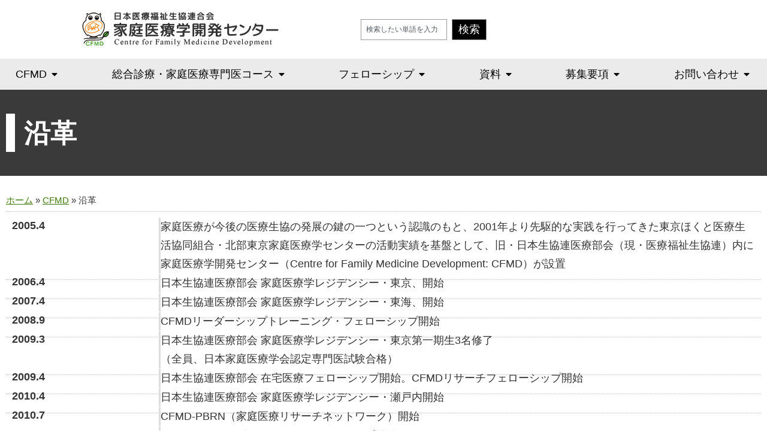

--- FILE ---
content_type: text/html; charset=UTF-8
request_url: https://cfmd.jp/cfmd/history/
body_size: 20420
content:
<!doctype html>
<html lang="ja">
<head>
	<meta charset="UTF-8">
	<meta name="viewport" content="width=device-width, initial-scale=1">
	<link rel="profile" href="https://gmpg.org/xfn/11">
	<meta name='robots' content='index, follow, max-image-preview:large, max-snippet:-1, max-video-preview:-1' />

	<!-- This site is optimized with the Yoast SEO plugin v26.7 - https://yoast.com/wordpress/plugins/seo/ -->
	<title>沿革 | 家庭医療学開発センター</title>
	<link rel="canonical" href="https://cfmd.jp/cfmd/history/" />
	<meta property="og:locale" content="ja_JP" />
	<meta property="og:type" content="article" />
	<meta property="og:title" content="沿革 | 家庭医療学開発センター" />
	<meta property="og:description" content="沿革 2005.4 家庭医療が今後の医療生協の発展の鍵の一つという認識のもと、2001年より先駆的な実践を行ってきた東京ほくと医療生活協同組合・北部東京家庭医療学センターの活動実績を基盤として、旧・日本生協連医療部会（現 [&hellip;]" />
	<meta property="og:url" content="https://cfmd.jp/cfmd/history/" />
	<meta property="og:site_name" content="家庭医療学開発センター" />
	<meta property="article:modified_time" content="2025-10-02T06:41:49+00:00" />
	<meta name="twitter:card" content="summary_large_image" />
	<meta name="twitter:label1" content="推定読み取り時間" />
	<meta name="twitter:data1" content="2分" />
	<script type="application/ld+json" class="yoast-schema-graph">{"@context":"https://schema.org","@graph":[{"@type":"WebPage","@id":"https://cfmd.jp/cfmd/history/","url":"https://cfmd.jp/cfmd/history/","name":"沿革 | 家庭医療学開発センター","isPartOf":{"@id":"https://cfmd.jp/#website"},"datePublished":"2025-09-30T06:21:40+00:00","dateModified":"2025-10-02T06:41:49+00:00","breadcrumb":{"@id":"https://cfmd.jp/cfmd/history/#breadcrumb"},"inLanguage":"ja","potentialAction":[{"@type":"ReadAction","target":["https://cfmd.jp/cfmd/history/"]}]},{"@type":"BreadcrumbList","@id":"https://cfmd.jp/cfmd/history/#breadcrumb","itemListElement":[{"@type":"ListItem","position":1,"name":"ホーム","item":"https://cfmd.jp/"},{"@type":"ListItem","position":2,"name":"CFMD","item":"https://cfmd.jp/cfmd/"},{"@type":"ListItem","position":3,"name":"沿革"}]},{"@type":"WebSite","@id":"https://cfmd.jp/#website","url":"https://cfmd.jp/","name":"家庭医療学開発センター","description":"家庭医療・プライマリヘルスケアを担う医師養成機関｜地域における臨床研究・調査活動を全国的に行っています。","potentialAction":[{"@type":"SearchAction","target":{"@type":"EntryPoint","urlTemplate":"https://cfmd.jp/?s={search_term_string}"},"query-input":{"@type":"PropertyValueSpecification","valueRequired":true,"valueName":"search_term_string"}}],"inLanguage":"ja"}]}</script>
	<!-- / Yoast SEO plugin. -->


<link rel="alternate" type="application/rss+xml" title="家庭医療学開発センター &raquo; フィード" href="https://cfmd.jp/feed/" />
<link rel="alternate" type="application/rss+xml" title="家庭医療学開発センター &raquo; コメントフィード" href="https://cfmd.jp/comments/feed/" />
<link rel="alternate" title="oEmbed (JSON)" type="application/json+oembed" href="https://cfmd.jp/wp-json/oembed/1.0/embed?url=https%3A%2F%2Fcfmd.jp%2Fcfmd%2Fhistory%2F" />
<link rel="alternate" title="oEmbed (XML)" type="text/xml+oembed" href="https://cfmd.jp/wp-json/oembed/1.0/embed?url=https%3A%2F%2Fcfmd.jp%2Fcfmd%2Fhistory%2F&#038;format=xml" />
<style id='wp-img-auto-sizes-contain-inline-css'>
img:is([sizes=auto i],[sizes^="auto," i]){contain-intrinsic-size:3000px 1500px}
/*# sourceURL=wp-img-auto-sizes-contain-inline-css */
</style>
<style id='wp-emoji-styles-inline-css'>

	img.wp-smiley, img.emoji {
		display: inline !important;
		border: none !important;
		box-shadow: none !important;
		height: 1em !important;
		width: 1em !important;
		margin: 0 0.07em !important;
		vertical-align: -0.1em !important;
		background: none !important;
		padding: 0 !important;
	}
/*# sourceURL=wp-emoji-styles-inline-css */
</style>
<style id='global-styles-inline-css'>
:root{--wp--preset--aspect-ratio--square: 1;--wp--preset--aspect-ratio--4-3: 4/3;--wp--preset--aspect-ratio--3-4: 3/4;--wp--preset--aspect-ratio--3-2: 3/2;--wp--preset--aspect-ratio--2-3: 2/3;--wp--preset--aspect-ratio--16-9: 16/9;--wp--preset--aspect-ratio--9-16: 9/16;--wp--preset--color--black: #000000;--wp--preset--color--cyan-bluish-gray: #abb8c3;--wp--preset--color--white: #ffffff;--wp--preset--color--pale-pink: #f78da7;--wp--preset--color--vivid-red: #cf2e2e;--wp--preset--color--luminous-vivid-orange: #ff6900;--wp--preset--color--luminous-vivid-amber: #fcb900;--wp--preset--color--light-green-cyan: #7bdcb5;--wp--preset--color--vivid-green-cyan: #00d084;--wp--preset--color--pale-cyan-blue: #8ed1fc;--wp--preset--color--vivid-cyan-blue: #0693e3;--wp--preset--color--vivid-purple: #9b51e0;--wp--preset--gradient--vivid-cyan-blue-to-vivid-purple: linear-gradient(135deg,rgb(6,147,227) 0%,rgb(155,81,224) 100%);--wp--preset--gradient--light-green-cyan-to-vivid-green-cyan: linear-gradient(135deg,rgb(122,220,180) 0%,rgb(0,208,130) 100%);--wp--preset--gradient--luminous-vivid-amber-to-luminous-vivid-orange: linear-gradient(135deg,rgb(252,185,0) 0%,rgb(255,105,0) 100%);--wp--preset--gradient--luminous-vivid-orange-to-vivid-red: linear-gradient(135deg,rgb(255,105,0) 0%,rgb(207,46,46) 100%);--wp--preset--gradient--very-light-gray-to-cyan-bluish-gray: linear-gradient(135deg,rgb(238,238,238) 0%,rgb(169,184,195) 100%);--wp--preset--gradient--cool-to-warm-spectrum: linear-gradient(135deg,rgb(74,234,220) 0%,rgb(151,120,209) 20%,rgb(207,42,186) 40%,rgb(238,44,130) 60%,rgb(251,105,98) 80%,rgb(254,248,76) 100%);--wp--preset--gradient--blush-light-purple: linear-gradient(135deg,rgb(255,206,236) 0%,rgb(152,150,240) 100%);--wp--preset--gradient--blush-bordeaux: linear-gradient(135deg,rgb(254,205,165) 0%,rgb(254,45,45) 50%,rgb(107,0,62) 100%);--wp--preset--gradient--luminous-dusk: linear-gradient(135deg,rgb(255,203,112) 0%,rgb(199,81,192) 50%,rgb(65,88,208) 100%);--wp--preset--gradient--pale-ocean: linear-gradient(135deg,rgb(255,245,203) 0%,rgb(182,227,212) 50%,rgb(51,167,181) 100%);--wp--preset--gradient--electric-grass: linear-gradient(135deg,rgb(202,248,128) 0%,rgb(113,206,126) 100%);--wp--preset--gradient--midnight: linear-gradient(135deg,rgb(2,3,129) 0%,rgb(40,116,252) 100%);--wp--preset--font-size--small: 13px;--wp--preset--font-size--medium: 20px;--wp--preset--font-size--large: 36px;--wp--preset--font-size--x-large: 42px;--wp--preset--spacing--20: 0.44rem;--wp--preset--spacing--30: 0.67rem;--wp--preset--spacing--40: 1rem;--wp--preset--spacing--50: 1.5rem;--wp--preset--spacing--60: 2.25rem;--wp--preset--spacing--70: 3.38rem;--wp--preset--spacing--80: 5.06rem;--wp--preset--shadow--natural: 6px 6px 9px rgba(0, 0, 0, 0.2);--wp--preset--shadow--deep: 12px 12px 50px rgba(0, 0, 0, 0.4);--wp--preset--shadow--sharp: 6px 6px 0px rgba(0, 0, 0, 0.2);--wp--preset--shadow--outlined: 6px 6px 0px -3px rgb(255, 255, 255), 6px 6px rgb(0, 0, 0);--wp--preset--shadow--crisp: 6px 6px 0px rgb(0, 0, 0);}:root { --wp--style--global--content-size: 800px;--wp--style--global--wide-size: 1200px; }:where(body) { margin: 0; }.wp-site-blocks > .alignleft { float: left; margin-right: 2em; }.wp-site-blocks > .alignright { float: right; margin-left: 2em; }.wp-site-blocks > .aligncenter { justify-content: center; margin-left: auto; margin-right: auto; }:where(.wp-site-blocks) > * { margin-block-start: 24px; margin-block-end: 0; }:where(.wp-site-blocks) > :first-child { margin-block-start: 0; }:where(.wp-site-blocks) > :last-child { margin-block-end: 0; }:root { --wp--style--block-gap: 24px; }:root :where(.is-layout-flow) > :first-child{margin-block-start: 0;}:root :where(.is-layout-flow) > :last-child{margin-block-end: 0;}:root :where(.is-layout-flow) > *{margin-block-start: 24px;margin-block-end: 0;}:root :where(.is-layout-constrained) > :first-child{margin-block-start: 0;}:root :where(.is-layout-constrained) > :last-child{margin-block-end: 0;}:root :where(.is-layout-constrained) > *{margin-block-start: 24px;margin-block-end: 0;}:root :where(.is-layout-flex){gap: 24px;}:root :where(.is-layout-grid){gap: 24px;}.is-layout-flow > .alignleft{float: left;margin-inline-start: 0;margin-inline-end: 2em;}.is-layout-flow > .alignright{float: right;margin-inline-start: 2em;margin-inline-end: 0;}.is-layout-flow > .aligncenter{margin-left: auto !important;margin-right: auto !important;}.is-layout-constrained > .alignleft{float: left;margin-inline-start: 0;margin-inline-end: 2em;}.is-layout-constrained > .alignright{float: right;margin-inline-start: 2em;margin-inline-end: 0;}.is-layout-constrained > .aligncenter{margin-left: auto !important;margin-right: auto !important;}.is-layout-constrained > :where(:not(.alignleft):not(.alignright):not(.alignfull)){max-width: var(--wp--style--global--content-size);margin-left: auto !important;margin-right: auto !important;}.is-layout-constrained > .alignwide{max-width: var(--wp--style--global--wide-size);}body .is-layout-flex{display: flex;}.is-layout-flex{flex-wrap: wrap;align-items: center;}.is-layout-flex > :is(*, div){margin: 0;}body .is-layout-grid{display: grid;}.is-layout-grid > :is(*, div){margin: 0;}body{padding-top: 0px;padding-right: 0px;padding-bottom: 0px;padding-left: 0px;}a:where(:not(.wp-element-button)){text-decoration: underline;}:root :where(.wp-element-button, .wp-block-button__link){background-color: #32373c;border-width: 0;color: #fff;font-family: inherit;font-size: inherit;font-style: inherit;font-weight: inherit;letter-spacing: inherit;line-height: inherit;padding-top: calc(0.667em + 2px);padding-right: calc(1.333em + 2px);padding-bottom: calc(0.667em + 2px);padding-left: calc(1.333em + 2px);text-decoration: none;text-transform: inherit;}.has-black-color{color: var(--wp--preset--color--black) !important;}.has-cyan-bluish-gray-color{color: var(--wp--preset--color--cyan-bluish-gray) !important;}.has-white-color{color: var(--wp--preset--color--white) !important;}.has-pale-pink-color{color: var(--wp--preset--color--pale-pink) !important;}.has-vivid-red-color{color: var(--wp--preset--color--vivid-red) !important;}.has-luminous-vivid-orange-color{color: var(--wp--preset--color--luminous-vivid-orange) !important;}.has-luminous-vivid-amber-color{color: var(--wp--preset--color--luminous-vivid-amber) !important;}.has-light-green-cyan-color{color: var(--wp--preset--color--light-green-cyan) !important;}.has-vivid-green-cyan-color{color: var(--wp--preset--color--vivid-green-cyan) !important;}.has-pale-cyan-blue-color{color: var(--wp--preset--color--pale-cyan-blue) !important;}.has-vivid-cyan-blue-color{color: var(--wp--preset--color--vivid-cyan-blue) !important;}.has-vivid-purple-color{color: var(--wp--preset--color--vivid-purple) !important;}.has-black-background-color{background-color: var(--wp--preset--color--black) !important;}.has-cyan-bluish-gray-background-color{background-color: var(--wp--preset--color--cyan-bluish-gray) !important;}.has-white-background-color{background-color: var(--wp--preset--color--white) !important;}.has-pale-pink-background-color{background-color: var(--wp--preset--color--pale-pink) !important;}.has-vivid-red-background-color{background-color: var(--wp--preset--color--vivid-red) !important;}.has-luminous-vivid-orange-background-color{background-color: var(--wp--preset--color--luminous-vivid-orange) !important;}.has-luminous-vivid-amber-background-color{background-color: var(--wp--preset--color--luminous-vivid-amber) !important;}.has-light-green-cyan-background-color{background-color: var(--wp--preset--color--light-green-cyan) !important;}.has-vivid-green-cyan-background-color{background-color: var(--wp--preset--color--vivid-green-cyan) !important;}.has-pale-cyan-blue-background-color{background-color: var(--wp--preset--color--pale-cyan-blue) !important;}.has-vivid-cyan-blue-background-color{background-color: var(--wp--preset--color--vivid-cyan-blue) !important;}.has-vivid-purple-background-color{background-color: var(--wp--preset--color--vivid-purple) !important;}.has-black-border-color{border-color: var(--wp--preset--color--black) !important;}.has-cyan-bluish-gray-border-color{border-color: var(--wp--preset--color--cyan-bluish-gray) !important;}.has-white-border-color{border-color: var(--wp--preset--color--white) !important;}.has-pale-pink-border-color{border-color: var(--wp--preset--color--pale-pink) !important;}.has-vivid-red-border-color{border-color: var(--wp--preset--color--vivid-red) !important;}.has-luminous-vivid-orange-border-color{border-color: var(--wp--preset--color--luminous-vivid-orange) !important;}.has-luminous-vivid-amber-border-color{border-color: var(--wp--preset--color--luminous-vivid-amber) !important;}.has-light-green-cyan-border-color{border-color: var(--wp--preset--color--light-green-cyan) !important;}.has-vivid-green-cyan-border-color{border-color: var(--wp--preset--color--vivid-green-cyan) !important;}.has-pale-cyan-blue-border-color{border-color: var(--wp--preset--color--pale-cyan-blue) !important;}.has-vivid-cyan-blue-border-color{border-color: var(--wp--preset--color--vivid-cyan-blue) !important;}.has-vivid-purple-border-color{border-color: var(--wp--preset--color--vivid-purple) !important;}.has-vivid-cyan-blue-to-vivid-purple-gradient-background{background: var(--wp--preset--gradient--vivid-cyan-blue-to-vivid-purple) !important;}.has-light-green-cyan-to-vivid-green-cyan-gradient-background{background: var(--wp--preset--gradient--light-green-cyan-to-vivid-green-cyan) !important;}.has-luminous-vivid-amber-to-luminous-vivid-orange-gradient-background{background: var(--wp--preset--gradient--luminous-vivid-amber-to-luminous-vivid-orange) !important;}.has-luminous-vivid-orange-to-vivid-red-gradient-background{background: var(--wp--preset--gradient--luminous-vivid-orange-to-vivid-red) !important;}.has-very-light-gray-to-cyan-bluish-gray-gradient-background{background: var(--wp--preset--gradient--very-light-gray-to-cyan-bluish-gray) !important;}.has-cool-to-warm-spectrum-gradient-background{background: var(--wp--preset--gradient--cool-to-warm-spectrum) !important;}.has-blush-light-purple-gradient-background{background: var(--wp--preset--gradient--blush-light-purple) !important;}.has-blush-bordeaux-gradient-background{background: var(--wp--preset--gradient--blush-bordeaux) !important;}.has-luminous-dusk-gradient-background{background: var(--wp--preset--gradient--luminous-dusk) !important;}.has-pale-ocean-gradient-background{background: var(--wp--preset--gradient--pale-ocean) !important;}.has-electric-grass-gradient-background{background: var(--wp--preset--gradient--electric-grass) !important;}.has-midnight-gradient-background{background: var(--wp--preset--gradient--midnight) !important;}.has-small-font-size{font-size: var(--wp--preset--font-size--small) !important;}.has-medium-font-size{font-size: var(--wp--preset--font-size--medium) !important;}.has-large-font-size{font-size: var(--wp--preset--font-size--large) !important;}.has-x-large-font-size{font-size: var(--wp--preset--font-size--x-large) !important;}
:root :where(.wp-block-pullquote){font-size: 1.5em;line-height: 1.6;}
/*# sourceURL=global-styles-inline-css */
</style>
<link rel='stylesheet' id='dashicons-css' href='https://cfmd.jp/wp-includes/css/dashicons.min.css?ver=b220e10d3347b805ff67f4c77dcc15eb' media='all' />
<link rel='stylesheet' id='to-top-css' href='https://cfmd.jp/wp-content/plugins/to-top/public/css/to-top-public.css?ver=2.5.5' media='all' />
<link rel='stylesheet' id='hello-elementor-css' href='https://cfmd.jp/wp-content/themes/hello-elementor/assets/css/reset.css?ver=3.4.5' media='all' />
<link rel='stylesheet' id='hello-elementor-theme-style-css' href='https://cfmd.jp/wp-content/themes/hello-elementor/assets/css/theme.css?ver=3.4.5' media='all' />
<link rel='stylesheet' id='hello-elementor-header-footer-css' href='https://cfmd.jp/wp-content/themes/hello-elementor/assets/css/header-footer.css?ver=3.4.5' media='all' />
<link rel='stylesheet' id='elementor-frontend-css' href='https://cfmd.jp/wp-content/plugins/elementor/assets/css/frontend.min.css?ver=3.34.1' media='all' />
<link rel='stylesheet' id='elementor-post-8-css' href='https://cfmd.jp/wp-content/uploads/elementor/css/post-8.css?ver=1768739618' media='all' />
<link rel='stylesheet' id='widget-image-css' href='https://cfmd.jp/wp-content/plugins/elementor/assets/css/widget-image.min.css?ver=3.34.1' media='all' />
<link rel='stylesheet' id='widget-search-css' href='https://cfmd.jp/wp-content/plugins/elementor-pro/assets/css/widget-search.min.css?ver=3.34.0' media='all' />
<link rel='stylesheet' id='widget-icon-list-css' href='https://cfmd.jp/wp-content/plugins/elementor/assets/css/widget-icon-list.min.css?ver=3.34.1' media='all' />
<link rel='stylesheet' id='widget-mega-menu-css' href='https://cfmd.jp/wp-content/plugins/elementor-pro/assets/css/widget-mega-menu.min.css?ver=3.34.0' media='all' />
<link rel='stylesheet' id='e-sticky-css' href='https://cfmd.jp/wp-content/plugins/elementor-pro/assets/css/modules/sticky.min.css?ver=3.34.0' media='all' />
<link rel='stylesheet' id='widget-heading-css' href='https://cfmd.jp/wp-content/plugins/elementor/assets/css/widget-heading.min.css?ver=3.34.1' media='all' />
<link rel='stylesheet' id='elementor-icons-css' href='https://cfmd.jp/wp-content/plugins/elementor/assets/lib/eicons/css/elementor-icons.min.css?ver=5.45.0' media='all' />
<link rel='stylesheet' id='widget-breadcrumbs-css' href='https://cfmd.jp/wp-content/plugins/elementor-pro/assets/css/widget-breadcrumbs.min.css?ver=3.34.0' media='all' />
<link rel='stylesheet' id='elementor-post-2039-css' href='https://cfmd.jp/wp-content/uploads/elementor/css/post-2039.css?ver=1768786132' media='all' />
<link rel='stylesheet' id='elementor-post-665-css' href='https://cfmd.jp/wp-content/uploads/elementor/css/post-665.css?ver=1768739619' media='all' />
<link rel='stylesheet' id='elementor-post-694-css' href='https://cfmd.jp/wp-content/uploads/elementor/css/post-694.css?ver=1768739620' media='all' />
<link rel='stylesheet' id='elementor-gf-local-notosansjp-css' href='https://cfmd.jp/wp-content/uploads/elementor/google-fonts/css/notosansjp.css?ver=1744352082' media='all' />
<link rel='stylesheet' id='elementor-icons-shared-0-css' href='https://cfmd.jp/wp-content/plugins/elementor/assets/lib/font-awesome/css/fontawesome.min.css?ver=5.15.3' media='all' />
<link rel='stylesheet' id='elementor-icons-fa-solid-css' href='https://cfmd.jp/wp-content/plugins/elementor/assets/lib/font-awesome/css/solid.min.css?ver=5.15.3' media='all' />
<script src="https://cfmd.jp/wp-includes/js/jquery/jquery.min.js?ver=3.7.1" id="jquery-core-js"></script>
<script src="https://cfmd.jp/wp-includes/js/jquery/jquery-migrate.min.js?ver=3.4.1" id="jquery-migrate-js"></script>
<script id="to-top-js-extra">
var to_top_options = {"scroll_offset":"100","icon_opacity":"50","style":"icon","icon_type":"dashicons-arrow-up-alt2","icon_color":"#ffffff","icon_bg_color":"#000000","icon_size":"35","border_radius":"5","image":"https://cfmd.jp/wp-content/plugins/to-top/admin/images/default.png","image_width":"65","image_alt":"","location":"bottom-right","margin_x":"20","margin_y":"20","show_on_admin":"0","enable_autohide":"0","autohide_time":"2","enable_hide_small_device":"0","small_device_max_width":"640","reset":"0"};
//# sourceURL=to-top-js-extra
</script>
<script async src="https://cfmd.jp/wp-content/plugins/to-top/public/js/to-top-public.js?ver=2.5.5" id="to-top-js"></script>
<link rel="https://api.w.org/" href="https://cfmd.jp/wp-json/" /><link rel="alternate" title="JSON" type="application/json" href="https://cfmd.jp/wp-json/wp/v2/pages/2039" /><meta name="generator" content="Elementor 3.34.1; features: additional_custom_breakpoints; settings: css_print_method-external, google_font-enabled, font_display-auto">
<script>
(function () {
  // 固定ヘッダーの高さを自動検出（なければ 0）
  function getHeaderOffset() {
    const header =
      document.querySelector('.elementor-location-header') ||
      document.querySelector('header.sticky') ||
      document.querySelector('header');
    return header ? header.getBoundingClientRect().height : 0;
  }

  // 対象ウィジェットの“上端”までスクロール（オフセット考慮・スムーズ）
  function scrollWidgetToTop(widgetEl) {
    const headerOffset = getHeaderOffset() + 8 + 30; // 30px分さらに上から表示
    const top = window.scrollY + widgetEl.getBoundingClientRect().top - headerOffset;
    window.scrollTo({ top, behavior: 'smooth' });
  }

  // 切り替え後、パネル先頭にフォーカス（アクセシビリティ向上）
  function focusPanel(panel) {
    if (!panel) return;
    panel.setAttribute('tabindex', '-1');
    panel.focus({ preventScroll: true });
    // パネル内がスクロールしている場合は内部も先頭へ
    panel.scrollTop = 0;
  }

  // タブクリックを拾ってスクロール＆フォーカス
  function onTabActivate(tabButton) {
    // 「新タブ（Nested Tabs）」：.e-n-tabs
    let widget = tabButton.closest('.e-n-tabs');
    let panel = null;

    if (widget) {
      const panelId = tabButton.getAttribute('aria-controls');
      panel = panelId ? document.getElementById(panelId) : null;
      scrollWidgetToTop(widget);
      focusPanel(panel);
      return;
    }

    // 「旧タブ」：.elementor-tabs
    widget = tabButton.closest('.elementor-tabs');
    if (widget) {
      const index = Array.from(widget.querySelectorAll('.elementor-tab-title')).indexOf(tabButton);
      const panels = widget.querySelectorAll('.elementor-tab-content');
      panel = panels[index] || widget.querySelector('.elementor-tab-content.elementor-active');
      scrollWidgetToTop(widget);
      focusPanel(panel);
    }
  }

  // クリック（マウス／タッチ）対応
  document.addEventListener('click', function (e) {
    const btn =
      e.target.closest('.e-n-tabs .e-n-tab-title') ||
      e.target.closest('.elementor-tabs .elementor-tab-title');
    if (btn) {
      // Elementor の内部切替が走った直後にスクロールするため少し遅延
      setTimeout(() => onTabActivate(btn), 0);
    }
  });

  // キーボード操作（Enter/Space）対応
  document.addEventListener('keydown', function (e) {
    if (e.key !== 'Enter' && e.key !== ' ') return;
    const btn =
      e.target.closest('.e-n-tabs .e-n-tab-title') ||
      e.target.closest('.elementor-tabs .elementor-tab-title');
    if (btn) {
      setTimeout(() => onTabActivate(btn), 0);
    }
  });

  // ページ内スムーズスクロール（保険）
  try {
    document.documentElement.style.scrollBehavior = 'smooth';
  } catch (e) {}
})();
</script>

			<style>
				.e-con.e-parent:nth-of-type(n+4):not(.e-lazyloaded):not(.e-no-lazyload),
				.e-con.e-parent:nth-of-type(n+4):not(.e-lazyloaded):not(.e-no-lazyload) * {
					background-image: none !important;
				}
				@media screen and (max-height: 1024px) {
					.e-con.e-parent:nth-of-type(n+3):not(.e-lazyloaded):not(.e-no-lazyload),
					.e-con.e-parent:nth-of-type(n+3):not(.e-lazyloaded):not(.e-no-lazyload) * {
						background-image: none !important;
					}
				}
				@media screen and (max-height: 640px) {
					.e-con.e-parent:nth-of-type(n+2):not(.e-lazyloaded):not(.e-no-lazyload),
					.e-con.e-parent:nth-of-type(n+2):not(.e-lazyloaded):not(.e-no-lazyload) * {
						background-image: none !important;
					}
				}
			</style>
			<noscript><style>.lazyload[data-src]{display:none !important;}</style></noscript><style>.lazyload{background-image:none !important;}.lazyload:before{background-image:none !important;}</style><link rel="icon" href="https://cfmd.jp/wp-content/uploads/2025/12/cropped-fav-32x32.png" sizes="32x32" />
<link rel="icon" href="https://cfmd.jp/wp-content/uploads/2025/12/cropped-fav-192x192.png" sizes="192x192" />
<link rel="apple-touch-icon" href="https://cfmd.jp/wp-content/uploads/2025/12/cropped-fav-180x180.png" />
<meta name="msapplication-TileImage" content="https://cfmd.jp/wp-content/uploads/2025/12/cropped-fav-270x270.png" />
		<style id="wp-custom-css">
			/* ===== 検索フォームを高さ20pxで統一（ヘッダー内どの検索でも効く） ===== */
:root { --search-h: 35px; }

/* レイアウト：フォーム内を横並びにして中央寄せ */
header form[role="search"],
.elementor-location-header .elementor-widget-search-form form.elementor-search-form {
  display: flex !important;
  align-items: center !important;
  gap: 6px !important;
  height: auto !important;
}

/* 入力欄（search） */
header input[type="search"],
.elementor-location-header .elementor-widget-search-form input[type="search"] {
  height: var(--search-h) !important;
  min-height: 0 !important;
  line-height: var(--search-h) !important;
  padding: 0 8px !important;
  box-sizing: border-box !important;
  border: 1px solid #999 !important;
  border-radius: 0 !important;         /* 角丸なし */
  font-size: 12px !important;
  -webkit-appearance: none;             /* Safariのデフォルト高対策 */
  appearance: none;
}

/* 送信ボタン（見えるように幅も確保） */
header button[type="submit"],
.elementor-location-header .elementor-widget-search-form .elementor-search-form__submit {
  height: var(--search-h) !important;
  min-height: 0 !important;
  width: calc(var(--search-h) + 8px) !important;  /* 見える幅 */
  padding: 0 !important;
  border: 1px solid #999 !important;
  border-radius: 0 !important;                     /* 角丸なし */
  background: #000000 !important;                  /* 目立つ色（好みで変更OK） */
  color: #fff !important;
  display: inline-flex !important;
  align-items: center !important;
  justify-content: center !important;
  opacity: 1 !important; visibility: visible !important;
}

/* アイコン縮小＆中央 */
header .elementor-search-form__submit i,
header .elementor-search-form__submit svg {
  width: 12px !important;
  height: 12px !important;
  font-size: 12px !important;
  line-height: 1 !important;
}

/* Minimalスキンでボタンが薄くなる対策 */
header .elementor-search-form--skin-minimal .elementor-search-form__submit {
  opacity: 1 !important;
}
/* ==== 高さ20px・入力2/3：ボタン1/3 ==== */
:root { --search-h: 35px; }

/* 横並び化（重要） */
.my-search .elementor-search-form{
  display:flex !important;
  align-items:center !important;
  gap:6px !important;
}

/* 入力欄：高さpx＆幅2/3 */
.my-search input[type="search"]{
  height:var(--search-h) !important;
  line-height:var(--search-h) !important;
  padding:0 8px !important;
  font-size:12px !important;
  border:1px solid #999 !important;
  border-radius:0 !important;
  box-sizing:border-box !important;
  min-width:0 !important;
  flex: 2 1 0 !important;          /* ← ここで “2/3” を実現 */
}

/* ボタン：高さ20px＆幅1/3（見えるように幅は自動） */
.my-search .elementor-search-form__submit,
.my-search button[type="submit"]{
  height:var(--search-h) !important;
  min-height:0 !important;
  border:1px solid #999 !important;
  border-radius:0 !important;
  background:#000000 !important;   /* 好みで変更OK */
  color:#fff !important;
  display:inline-flex !important;
  align-items:center !important;
  justify-content:center !important;
  padding:0 !important;
  width:auto !important;           /* ← 以前の固定幅を打ち消す */
  flex: 1 1 0 !important;          /* ← “1/3” */
}

/* アイコン */
.my-search .elementor-search-form__submit i,
.my-search .elementor-search-form__submit svg{
  width:12px !important; height:12px !important; font-size:12px !important; line-height:1 !important;
}
/* === ボタンが横に伸びないよう固定（中身ぶんだけ） === */
.my-search .elementor-search-form__submit,
.my-search button[type="submit"]{
  flex: 0 0 auto !important;    /* ← 伸びない・比率に参加しない */
  width: auto !important;       /* ← calc(...) 等を打ち消す */
  padding: 0 10px !important;   /* 余白はお好みで */
  height: var(--search-h) !important;
  line-height: var(--search-h) !important;
}

/* 入力欄は残りスペースを取る（=おおよそ2/3） */
.my-search input[type="search"]{
  flex: 1 1 auto !important;    /* ← 残りを占有（比率は入力側だけ） */
  height: var(--search-h) !important;
  line-height: var(--search-h) !important;
}

/* （正確に“入力2/3 + ボタン自動幅”にしたい場合はこの方法でもOK）
.my-search .elementor-search-form{
  display: grid !important;
  grid-template-columns: minmax(0, 2fr) auto !important;  gap: 6px !important;
}
.my-search input[type="search"]{ width:100% !important; }
.my-search .elementor-search-form__submit,
.my-search button[type="submit"]{ width:auto !important; }
*/

		</style>
		<!-- To Top Custom CSS --><style type='text/css'>#to_top_scrollup {font-size: 35px; width: 35px; height: 35px;}</style></head>
<body data-rsssl=1 class="wp-singular page-template-default page page-id-2039 page-child parent-pageid-2007 wp-embed-responsive wp-theme-hello-elementor hello-elementor-default elementor-default elementor-kit-8 elementor-page elementor-page-2039">


<a class="skip-link screen-reader-text" href="#content">コンテンツにスキップ</a>

		<header data-elementor-type="header" data-elementor-id="665" class="elementor elementor-665 elementor-location-header" data-elementor-post-type="elementor_library">
			<div class="elementor-element elementor-element-52b5700 e-con-full e-flex e-con e-parent" data-id="52b5700" data-element_type="container" data-settings="{&quot;background_background&quot;:&quot;classic&quot;,&quot;sticky&quot;:&quot;top&quot;,&quot;sticky_on&quot;:[&quot;desktop&quot;,&quot;tablet&quot;,&quot;mobile&quot;],&quot;sticky_offset&quot;:0,&quot;sticky_effects_offset&quot;:0,&quot;sticky_anchor_link_offset&quot;:0}">
		<div class="elementor-element elementor-element-694fb47 e-con-full e-flex e-con e-child" data-id="694fb47" data-element_type="container">
		<div class="elementor-element elementor-element-ff2fd35 e-con-full e-flex e-con e-child" data-id="ff2fd35" data-element_type="container">
				<div class="elementor-element elementor-element-da58468 elementor-widget elementor-widget-image" data-id="da58468" data-element_type="widget" data-widget_type="image.default">
				<div class="elementor-widget-container">
																<a href="https://cfmd.jp/">
							<img width="329" height="58" src="[data-uri]" class="attachment-large size-large wp-image-133 lazyload" alt=""   data-src="https://cfmd.jp/wp-content/uploads/2025/04/logo-2.png" decoding="async" data-srcset="https://cfmd.jp/wp-content/uploads/2025/04/logo-2.png 329w, https://cfmd.jp/wp-content/uploads/2025/04/logo-2-300x53.png 300w" data-sizes="auto" data-eio-rwidth="329" data-eio-rheight="58" /><noscript><img width="329" height="58" src="https://cfmd.jp/wp-content/uploads/2025/04/logo-2.png" class="attachment-large size-large wp-image-133" alt="" srcset="https://cfmd.jp/wp-content/uploads/2025/04/logo-2.png 329w, https://cfmd.jp/wp-content/uploads/2025/04/logo-2-300x53.png 300w" sizes="(max-width: 329px) 100vw, 329px" data-eio="l" /></noscript>								</a>
															</div>
				</div>
				</div>
		<div class="elementor-element elementor-element-0541256 e-con-full e-flex e-con e-child" data-id="0541256" data-element_type="container">
				<div class="elementor-element elementor-element-b4ec6cd elementor-widget__width-initial my-search elementor-widget elementor-widget-search" data-id="b4ec6cd" data-element_type="widget" data-settings="{&quot;live_results&quot;:&quot;yes&quot;,&quot;submit_trigger&quot;:&quot;click_submit&quot;,&quot;pagination_type_options&quot;:&quot;none&quot;,&quot;results_is_dropdown_width&quot;:&quot;search_field&quot;}" data-widget_type="search.default">
				<div class="elementor-widget-container">
							<search class="e-search hidden" role="search">
			<form class="e-search-form" action="https://cfmd.jp" method="get">

				
				<label class="e-search-label" for="search-b4ec6cd">
					<span class="elementor-screen-only">
						検索					</span>
									</label>

				<div class="e-search-input-wrapper">
					<input id="search-b4ec6cd" placeholder="検索したい単語を入力" class="e-search-input" type="search" name="s" value="" autocomplete="off" role="combobox" aria-autocomplete="list" aria-expanded="false" aria-controls="results-b4ec6cd" aria-haspopup="listbox">
					<i aria-hidden="true" class="fas fa-times"></i>										<output id="results-b4ec6cd" class="e-search-results-container hide-loader" aria-live="polite" aria-atomic="true" aria-label="Results for search" tabindex="0">
						<div class="e-search-results"></div>
											</output>
									</div>
				
				
				<button class="e-search-submit  " type="submit">
					
										<span class="">
						検索					</span>
									</button>
				<input type="hidden" name="e_search_props" value="b4ec6cd-665">
			</form>
		</search>
						</div>
				</div>
				</div>
				</div>
		<div class="elementor-element elementor-element-82318b4 e-flex e-con-boxed e-con e-child" data-id="82318b4" data-element_type="container" data-settings="{&quot;background_background&quot;:&quot;classic&quot;}">
					<div class="e-con-inner">
				<div class="elementor-element elementor-element-49891d0 e-n-menu-mobile e-full_width e-n-menu-layout-horizontal elementor-widget elementor-widget-n-menu" data-id="49891d0" data-element_type="widget" data-settings="{&quot;menu_items&quot;:[{&quot;item_title&quot;:&quot;CFMD&quot;,&quot;_id&quot;:&quot;a57a8f6&quot;,&quot;item_dropdown_content&quot;:&quot;yes&quot;,&quot;item_link&quot;:{&quot;url&quot;:&quot;&quot;,&quot;is_external&quot;:&quot;&quot;,&quot;nofollow&quot;:&quot;&quot;,&quot;custom_attributes&quot;:&quot;&quot;},&quot;item_icon&quot;:{&quot;value&quot;:&quot;&quot;,&quot;library&quot;:&quot;&quot;},&quot;item_icon_active&quot;:null,&quot;element_id&quot;:&quot;&quot;},{&quot;item_title&quot;:&quot;\u7dcf\u5408\u8a3a\u7642\u30fb\u5bb6\u5ead\u533b\u7642\u5c02\u9580\u533b\u30b3\u30fc\u30b9&quot;,&quot;_id&quot;:&quot;543d15c&quot;,&quot;item_dropdown_content&quot;:&quot;yes&quot;,&quot;item_link&quot;:{&quot;url&quot;:&quot;&quot;,&quot;is_external&quot;:&quot;&quot;,&quot;nofollow&quot;:&quot;&quot;,&quot;custom_attributes&quot;:&quot;&quot;},&quot;item_icon&quot;:{&quot;value&quot;:&quot;&quot;,&quot;library&quot;:&quot;&quot;},&quot;item_icon_active&quot;:null,&quot;element_id&quot;:&quot;&quot;},{&quot;item_title&quot;:&quot;\u30d5\u30a7\u30ed\u30fc\u30b7\u30c3\u30d7&quot;,&quot;_id&quot;:&quot;d88efc5&quot;,&quot;item_dropdown_content&quot;:&quot;yes&quot;,&quot;item_link&quot;:{&quot;url&quot;:&quot;&quot;,&quot;is_external&quot;:&quot;&quot;,&quot;nofollow&quot;:&quot;&quot;,&quot;custom_attributes&quot;:&quot;&quot;},&quot;item_icon&quot;:{&quot;value&quot;:&quot;&quot;,&quot;library&quot;:&quot;&quot;},&quot;item_icon_active&quot;:null,&quot;element_id&quot;:&quot;&quot;},{&quot;item_title&quot;:&quot;\u8cc7\u6599&quot;,&quot;item_dropdown_content&quot;:&quot;yes&quot;,&quot;_id&quot;:&quot;8ada671&quot;,&quot;item_link&quot;:{&quot;url&quot;:&quot;&quot;,&quot;is_external&quot;:&quot;&quot;,&quot;nofollow&quot;:&quot;&quot;,&quot;custom_attributes&quot;:&quot;&quot;},&quot;item_icon&quot;:{&quot;value&quot;:&quot;&quot;,&quot;library&quot;:&quot;&quot;},&quot;item_icon_active&quot;:null,&quot;element_id&quot;:&quot;&quot;},{&quot;item_title&quot;:&quot;\u52df\u96c6\u8981\u9805&quot;,&quot;item_dropdown_content&quot;:&quot;yes&quot;,&quot;_id&quot;:&quot;f094aaf&quot;,&quot;item_link&quot;:{&quot;url&quot;:&quot;&quot;,&quot;is_external&quot;:&quot;&quot;,&quot;nofollow&quot;:&quot;&quot;,&quot;custom_attributes&quot;:&quot;&quot;},&quot;item_icon&quot;:{&quot;value&quot;:&quot;&quot;,&quot;library&quot;:&quot;&quot;},&quot;item_icon_active&quot;:null,&quot;element_id&quot;:&quot;&quot;},{&quot;item_title&quot;:&quot;\u304a\u554f\u3044\u5408\u308f\u305b&quot;,&quot;item_dropdown_content&quot;:&quot;yes&quot;,&quot;_id&quot;:&quot;6f23edb&quot;,&quot;__dynamic__&quot;:[],&quot;item_link&quot;:{&quot;url&quot;:&quot;&quot;,&quot;is_external&quot;:&quot;&quot;,&quot;nofollow&quot;:&quot;&quot;,&quot;custom_attributes&quot;:&quot;&quot;},&quot;item_icon&quot;:{&quot;value&quot;:&quot;&quot;,&quot;library&quot;:&quot;&quot;},&quot;item_icon_active&quot;:null,&quot;element_id&quot;:&quot;&quot;}],&quot;item_position_horizontal&quot;:&quot;stretch&quot;,&quot;menu_item_title_distance_from_content&quot;:{&quot;unit&quot;:&quot;px&quot;,&quot;size&quot;:&quot;&quot;,&quot;sizes&quot;:[]},&quot;item_position_horizontal_tablet&quot;:&quot;center&quot;,&quot;breakpoint_selector&quot;:&quot;mobile&quot;,&quot;content_width&quot;:&quot;full_width&quot;,&quot;item_layout&quot;:&quot;horizontal&quot;,&quot;open_on&quot;:&quot;hover&quot;,&quot;horizontal_scroll&quot;:&quot;disable&quot;,&quot;menu_item_title_distance_from_content_tablet&quot;:{&quot;unit&quot;:&quot;px&quot;,&quot;size&quot;:&quot;&quot;,&quot;sizes&quot;:[]},&quot;menu_item_title_distance_from_content_mobile&quot;:{&quot;unit&quot;:&quot;px&quot;,&quot;size&quot;:&quot;&quot;,&quot;sizes&quot;:[]}}" data-widget_type="mega-menu.default">
				<div class="elementor-widget-container">
							<nav class="e-n-menu" data-widget-number="771" aria-label="メニュー">
					<button class="e-n-menu-toggle" id="menu-toggle-771" aria-haspopup="true" aria-expanded="false" aria-controls="menubar-771" aria-label="Menu Toggle">
			<span class="e-n-menu-toggle-icon e-open">
				<i class="eicon-menu-bar"></i>			</span>
			<span class="e-n-menu-toggle-icon e-close">
				<i class="eicon-close"></i>			</span>
		</button>
					<div class="e-n-menu-wrapper" id="menubar-771" aria-labelledby="menu-toggle-771">
				<ul class="e-n-menu-heading">
								<li class="e-n-menu-item">
				<div id="e-n-menu-title-7711" class="e-n-menu-title">
					<div class="e-n-menu-title-container">												<span class="e-n-menu-title-text">
							CFMD						</span>
					</div>											<button id="e-n-menu-dropdown-icon-7711" class="e-n-menu-dropdown-icon e-focus" data-tab-index="1" aria-haspopup="true" aria-expanded="false" aria-controls="e-n-menu-content-7711" >
							<span class="e-n-menu-dropdown-icon-opened">
								<i aria-hidden="true" class="fas fa-caret-up"></i>								<span class="elementor-screen-only">Close CFMD</span>
							</span>
							<span class="e-n-menu-dropdown-icon-closed">
								<i aria-hidden="true" class="fas fa-caret-down"></i>								<span class="elementor-screen-only">Open CFMD</span>
							</span>
						</button>
									</div>
									<div class="e-n-menu-content">
						<div id="e-n-menu-content-7711" data-tab-index="1" aria-labelledby="e-n-menu-dropdown-icon-7711" class="elementor-element elementor-element-517fef3 e-flex e-con-boxed e-con e-child" data-id="517fef3" data-element_type="container" data-settings="{&quot;background_background&quot;:&quot;classic&quot;}">
					<div class="e-con-inner">
		<div class="elementor-element elementor-element-ecadcde e-flex e-con-boxed e-con e-child" data-id="ecadcde" data-element_type="container">
					<div class="e-con-inner">
				<div class="elementor-element elementor-element-03f7e97 elementor-icon-list--layout-traditional elementor-list-item-link-full_width elementor-widget elementor-widget-icon-list" data-id="03f7e97" data-element_type="widget" data-widget_type="icon-list.default">
				<div class="elementor-widget-container">
							<ul class="elementor-icon-list-items">
							<li class="elementor-icon-list-item">
											<a href="https://cfmd.jp/cfmd/">

												<span class="elementor-icon-list-icon">
							<i aria-hidden="true" class="fas fa-arrow-right"></i>						</span>
										<span class="elementor-icon-list-text">CFMD</span>
											</a>
									</li>
								<li class="elementor-icon-list-item">
											<a href="https://cfmd.jp/cfmd/message/">

												<span class="elementor-icon-list-icon">
							<i aria-hidden="true" class="fas fa-arrow-right"></i>						</span>
										<span class="elementor-icon-list-text">メッセージ</span>
											</a>
									</li>
								<li class="elementor-icon-list-item">
											<a href="https://cfmd.jp/cfmd/iryougaku/">

												<span class="elementor-icon-list-icon">
							<i aria-hidden="true" class="fas fa-arrow-right"></i>						</span>
										<span class="elementor-icon-list-text">家庭医療学</span>
											</a>
									</li>
								<li class="elementor-icon-list-item">
											<a href="https://cfmd.jp/cfmd/pbrn/">

												<span class="elementor-icon-list-icon">
							<i aria-hidden="true" class="fas fa-arrow-right"></i>						</span>
										<span class="elementor-icon-list-text">PBRN</span>
											</a>
									</li>
								<li class="elementor-icon-list-item">
											<a href="https://cfmd.jp/cfmd/history/">

												<span class="elementor-icon-list-icon">
							<i aria-hidden="true" class="fas fa-arrow-right"></i>						</span>
										<span class="elementor-icon-list-text">沿革</span>
											</a>
									</li>
								<li class="elementor-icon-list-item">
											<a href="https://cfmd.jp/cfmd/residency-introduction/">

												<span class="elementor-icon-list-icon">
							<i aria-hidden="true" class="fas fa-arrow-right"></i>						</span>
										<span class="elementor-icon-list-text">レジデンシー紹介</span>
											</a>
									</li>
						</ul>
						</div>
				</div>
					</div>
				</div>
					</div>
				</div>
							</div>
							</li>
					<li class="e-n-menu-item">
				<div id="e-n-menu-title-7712" class="e-n-menu-title">
					<div class="e-n-menu-title-container">												<span class="e-n-menu-title-text">
							総合診療・家庭医療専門医コース						</span>
					</div>											<button id="e-n-menu-dropdown-icon-7712" class="e-n-menu-dropdown-icon e-focus" data-tab-index="2" aria-haspopup="true" aria-expanded="false" aria-controls="e-n-menu-content-7712" >
							<span class="e-n-menu-dropdown-icon-opened">
								<i aria-hidden="true" class="fas fa-caret-up"></i>								<span class="elementor-screen-only">Close 総合診療・家庭医療専門医コース</span>
							</span>
							<span class="e-n-menu-dropdown-icon-closed">
								<i aria-hidden="true" class="fas fa-caret-down"></i>								<span class="elementor-screen-only">Open 総合診療・家庭医療専門医コース</span>
							</span>
						</button>
									</div>
									<div class="e-n-menu-content">
						<div id="e-n-menu-content-7712" data-tab-index="2" aria-labelledby="e-n-menu-dropdown-icon-7712" class="elementor-element elementor-element-f3d560e e-flex e-con-boxed e-con e-child" data-id="f3d560e" data-element_type="container" data-settings="{&quot;background_background&quot;:&quot;classic&quot;}">
					<div class="e-con-inner">
		<div class="elementor-element elementor-element-0c49b61 e-con-full e-flex e-con e-child" data-id="0c49b61" data-element_type="container">
				<div class="elementor-element elementor-element-90d8d6d elementor-icon-list--layout-traditional elementor-list-item-link-full_width elementor-widget elementor-widget-icon-list" data-id="90d8d6d" data-element_type="widget" data-widget_type="icon-list.default">
				<div class="elementor-widget-container">
							<ul class="elementor-icon-list-items">
							<li class="elementor-icon-list-item">
											<a href="https://cfmd.jp/kenshu_residency/">

												<span class="elementor-icon-list-icon">
							<i aria-hidden="true" class="fas fa-arrow-right"></i>						</span>
										<span class="elementor-icon-list-text">レジデンシー研修プログラム</span>
											</a>
									</li>
								<li class="elementor-icon-list-item">
											<a href="https://cfmd.jp/kenshu_residency/tohoku/">

												<span class="elementor-icon-list-icon">
							<i aria-hidden="true" class="fas fa-arrow-right"></i>						</span>
										<span class="elementor-icon-list-text">レジデンシー・東北</span>
											</a>
									</li>
								<li class="elementor-icon-list-item">
											<a href="https://cfmd.jp/kenshu_residency/tokyo/">

												<span class="elementor-icon-list-icon">
							<i aria-hidden="true" class="fas fa-arrow-right"></i>						</span>
										<span class="elementor-icon-list-text">レジデンシー・東京</span>
											</a>
									</li>
						</ul>
						</div>
				</div>
				<div class="elementor-element elementor-element-3ce08b3 elementor-icon-list--layout-traditional elementor-list-item-link-full_width elementor-widget elementor-widget-icon-list" data-id="3ce08b3" data-element_type="widget" data-widget_type="icon-list.default">
				<div class="elementor-widget-container">
							<ul class="elementor-icon-list-items">
							<li class="elementor-icon-list-item">
											<a href="https://cfmd.jp/kenshu_residency/tokai/">

												<span class="elementor-icon-list-icon">
							<i aria-hidden="true" class="fas fa-arrow-right"></i>						</span>
										<span class="elementor-icon-list-text">レジデンシー・東海（停止中）</span>
											</a>
									</li>
						</ul>
						</div>
				</div>
				</div>
		<div class="elementor-element elementor-element-43804bb e-con-full e-flex e-con e-child" data-id="43804bb" data-element_type="container">
				<div class="elementor-element elementor-element-9673d9a elementor-icon-list--layout-traditional elementor-list-item-link-full_width elementor-widget elementor-widget-icon-list" data-id="9673d9a" data-element_type="widget" data-widget_type="icon-list.default">
				<div class="elementor-widget-container">
							<ul class="elementor-icon-list-items">
							<li class="elementor-icon-list-item">
											<a href="https://cfmd.jp/kenshu_residency/kinki/">

												<span class="elementor-icon-list-icon">
							<i aria-hidden="true" class="fas fa-arrow-right"></i>						</span>
										<span class="elementor-icon-list-text">レジデンシー・近畿</span>
											</a>
									</li>
						</ul>
						</div>
				</div>
				<div class="elementor-element elementor-element-641ee5a elementor-icon-list--layout-traditional elementor-list-item-link-full_width elementor-widget elementor-widget-icon-list" data-id="641ee5a" data-element_type="widget" data-widget_type="icon-list.default">
				<div class="elementor-widget-container">
							<ul class="elementor-icon-list-items">
							<li class="elementor-icon-list-item">
											<a href="https://cfmd.jp/kenshu_residency/kinki/circle-of-family-doctors/">

												<span class="elementor-icon-list-icon">
							<i aria-hidden="true" class="fas fa-arrow-right"></i>						</span>
										<span class="elementor-icon-list-text">家庭医の輪<br> ～医師が医師に聞く、レジデンシー近畿の魅力と成長ストーリー～</span>
											</a>
									</li>
						</ul>
						</div>
				</div>
				<div class="elementor-element elementor-element-483f98b elementor-icon-list--layout-traditional elementor-list-item-link-full_width elementor-widget elementor-widget-icon-list" data-id="483f98b" data-element_type="widget" data-widget_type="icon-list.default">
				<div class="elementor-widget-container">
							<ul class="elementor-icon-list-items">
							<li class="elementor-icon-list-item">
											<a href="https://cfmd.jp/kenshu_residency/sanin/">

												<span class="elementor-icon-list-icon">
							<i aria-hidden="true" class="fas fa-arrow-right"></i>						</span>
										<span class="elementor-icon-list-text">レジデンシー・山陰</span>
											</a>
									</li>
								<li class="elementor-icon-list-item">
											<a href="https://cfmd.jp/kenshu_residency/setouchi_s/">

												<span class="elementor-icon-list-icon">
							<i aria-hidden="true" class="fas fa-arrow-right"></i>						</span>
										<span class="elementor-icon-list-text">レジデンシー・せとうち</span>
											</a>
									</li>
						</ul>
						</div>
				</div>
				</div>
					</div>
				</div>
							</div>
							</li>
					<li class="e-n-menu-item">
				<div id="e-n-menu-title-7713" class="e-n-menu-title">
					<div class="e-n-menu-title-container">												<span class="e-n-menu-title-text">
							フェローシップ						</span>
					</div>											<button id="e-n-menu-dropdown-icon-7713" class="e-n-menu-dropdown-icon e-focus" data-tab-index="3" aria-haspopup="true" aria-expanded="false" aria-controls="e-n-menu-content-7713" >
							<span class="e-n-menu-dropdown-icon-opened">
								<i aria-hidden="true" class="fas fa-caret-up"></i>								<span class="elementor-screen-only">Close フェローシップ</span>
							</span>
							<span class="e-n-menu-dropdown-icon-closed">
								<i aria-hidden="true" class="fas fa-caret-down"></i>								<span class="elementor-screen-only">Open フェローシップ</span>
							</span>
						</button>
									</div>
									<div class="e-n-menu-content">
						<div id="e-n-menu-content-7713" data-tab-index="3" aria-labelledby="e-n-menu-dropdown-icon-7713" class="elementor-element elementor-element-6b76733 e-flex e-con-boxed e-con e-child" data-id="6b76733" data-element_type="container" data-settings="{&quot;background_background&quot;:&quot;classic&quot;}">
					<div class="e-con-inner">
		<div class="elementor-element elementor-element-b74fe1a e-con-full e-flex e-con e-child" data-id="b74fe1a" data-element_type="container">
				<div class="elementor-element elementor-element-4d93932 elementor-icon-list--layout-traditional elementor-list-item-link-full_width elementor-widget elementor-widget-icon-list" data-id="4d93932" data-element_type="widget" data-widget_type="icon-list.default">
				<div class="elementor-widget-container">
							<ul class="elementor-icon-list-items">
							<li class="elementor-icon-list-item">
											<a href="https://cfmd.jp/fellowship/research/">

												<span class="elementor-icon-list-icon">
							<i aria-hidden="true" class="fas fa-arrow-right"></i>						</span>
										<span class="elementor-icon-list-text">リサーチフェローシップ</span>
											</a>
									</li>
								<li class="elementor-icon-list-item">
											<a href="https://cfmd.jp/fellowship/zaitaku/">

												<span class="elementor-icon-list-icon">
							<i aria-hidden="true" class="fas fa-arrow-right"></i>						</span>
										<span class="elementor-icon-list-text">在宅医療フェローシップ</span>
											</a>
									</li>
								<li class="elementor-icon-list-item">
											<a href="https://cfmd.jp/fellowship/shidoui/">

												<span class="elementor-icon-list-icon">
							<i aria-hidden="true" class="fas fa-arrow-right"></i>						</span>
										<span class="elementor-icon-list-text">指導医養成フェローシップ</span>
											</a>
									</li>
						</ul>
						</div>
				</div>
				</div>
					</div>
				</div>
							</div>
							</li>
					<li class="e-n-menu-item">
				<div id="e-n-menu-title-7714" class="e-n-menu-title">
					<div class="e-n-menu-title-container">												<span class="e-n-menu-title-text">
							資料						</span>
					</div>											<button id="e-n-menu-dropdown-icon-7714" class="e-n-menu-dropdown-icon e-focus" data-tab-index="4" aria-haspopup="true" aria-expanded="false" aria-controls="e-n-menu-content-7714" >
							<span class="e-n-menu-dropdown-icon-opened">
								<i aria-hidden="true" class="fas fa-caret-up"></i>								<span class="elementor-screen-only">Close 資料</span>
							</span>
							<span class="e-n-menu-dropdown-icon-closed">
								<i aria-hidden="true" class="fas fa-caret-down"></i>								<span class="elementor-screen-only">Open 資料</span>
							</span>
						</button>
									</div>
									<div class="e-n-menu-content">
						<div id="e-n-menu-content-7714" data-tab-index="4" aria-labelledby="e-n-menu-dropdown-icon-7714" class="elementor-element elementor-element-038482f e-flex e-con-boxed e-con e-child" data-id="038482f" data-element_type="container" data-settings="{&quot;background_background&quot;:&quot;classic&quot;}">
					<div class="e-con-inner">
		<div class="elementor-element elementor-element-7498635 e-con-full e-flex e-con e-child" data-id="7498635" data-element_type="container">
				<div class="elementor-element elementor-element-0af3a54 elementor-icon-list--layout-traditional elementor-list-item-link-full_width elementor-widget elementor-widget-icon-list" data-id="0af3a54" data-element_type="widget" data-widget_type="icon-list.default">
				<div class="elementor-widget-container">
							<ul class="elementor-icon-list-items">
							<li class="elementor-icon-list-item">
										<span class="elementor-icon-list-text">【教育資料】</span>
									</li>
						</ul>
						</div>
				</div>
				<div class="elementor-element elementor-element-a7ebaf4 elementor-icon-list--layout-traditional elementor-list-item-link-full_width elementor-widget elementor-widget-icon-list" data-id="a7ebaf4" data-element_type="widget" data-widget_type="icon-list.default">
				<div class="elementor-widget-container">
							<ul class="elementor-icon-list-items">
							<li class="elementor-icon-list-item">
											<a href="https://cfmd.jp/education/community_based/">

												<span class="elementor-icon-list-icon">
							<i aria-hidden="true" class="fas fa-arrow-right"></i>						</span>
										<span class="elementor-icon-list-text">地域基盤型/指向性医学教育カリキュラム構築の戦略</span>
											</a>
									</li>
								<li class="elementor-icon-list-item">
											<a href="https://cfmd.jp/education/tips/">

												<span class="elementor-icon-list-icon">
							<i aria-hidden="true" class="fas fa-arrow-right"></i>						</span>
										<span class="elementor-icon-list-text">地域医療研修を指導するためのTips</span>
											</a>
									</li>
								<li class="elementor-icon-list-item">
											<a href="https://cfmd.jp/education/basics/">

												<span class="elementor-icon-list-icon">
							<i aria-hidden="true" class="fas fa-arrow-right"></i>						</span>
										<span class="elementor-icon-list-text">研修医のサポートシステムとメンタリング：The Basics</span>
											</a>
									</li>
								<li class="elementor-icon-list-item">
											<a href="https://cfmd.jp/education/keep_up_to_date/">

												<span class="elementor-icon-list-icon">
							<i aria-hidden="true" class="fas fa-arrow-right"></i>						</span>
										<span class="elementor-icon-list-text">家庭医のKeep Up to Dateの方法論〜家庭医の生涯学習に必要な視点〜</span>
											</a>
									</li>
								<li class="elementor-icon-list-item">
											<a href="https://cfmd.jp/education/gripe/">

												<span class="elementor-icon-list-icon">
							<i aria-hidden="true" class="fas fa-arrow-right"></i>						</span>
										<span class="elementor-icon-list-text">GRIPEモデルに基づく慢性疾患外来診療フィードバック</span>
											</a>
									</li>
								<li class="elementor-icon-list-item">
											<a href="https://cfmd.jp/education/evaluation/">

												<span class="elementor-icon-list-icon">
							<i aria-hidden="true" class="fas fa-arrow-right"></i>						</span>
										<span class="elementor-icon-list-text">卒後研修指導医あるいは家庭医療指導医のための臨床能力の評価入門</span>
											</a>
									</li>
								<li class="elementor-icon-list-item">
											<a href="https://cfmd.jp/education/problem/">

												<span class="elementor-icon-list-icon">
							<i aria-hidden="true" class="fas fa-arrow-right"></i>						</span>
										<span class="elementor-icon-list-text">大都市におけるプライマリ・ケア担当医としての総合診療医の課題門</span>
											</a>
									</li>
						</ul>
						</div>
				</div>
				</div>
		<div class="elementor-element elementor-element-05bccac e-con-full e-flex e-con e-child" data-id="05bccac" data-element_type="container">
				<div class="elementor-element elementor-element-9462d81 elementor-icon-list--layout-traditional elementor-list-item-link-full_width elementor-widget elementor-widget-icon-list" data-id="9462d81" data-element_type="widget" data-widget_type="icon-list.default">
				<div class="elementor-widget-container">
							<ul class="elementor-icon-list-items">
							<li class="elementor-icon-list-item">
										<span class="elementor-icon-list-text">【家庭医の臨床的方法】</span>
									</li>
						</ul>
						</div>
				</div>
				<div class="elementor-element elementor-element-535a10e elementor-icon-list--layout-traditional elementor-list-item-link-full_width elementor-widget elementor-widget-icon-list" data-id="535a10e" data-element_type="widget" data-widget_type="icon-list.default">
				<div class="elementor-widget-container">
							<ul class="elementor-icon-list-items">
							<li class="elementor-icon-list-item">
											<a href="https://cfmd.jp/way/way_01/">

												<span class="elementor-icon-list-icon">
							<i aria-hidden="true" class="fas fa-arrow-right"></i>						</span>
										<span class="elementor-icon-list-text">Biopsychosocial アプローチ</span>
											</a>
									</li>
								<li class="elementor-icon-list-item">
											<a href="https://cfmd.jp/way/way_02/">

												<span class="elementor-icon-list-icon">
							<i aria-hidden="true" class="fas fa-arrow-right"></i>						</span>
										<span class="elementor-icon-list-text">ケアの継続性</span>
											</a>
									</li>
						</ul>
						</div>
				</div>
				<div class="elementor-element elementor-element-c94d846 elementor-icon-list--layout-traditional elementor-list-item-link-full_width elementor-widget elementor-widget-icon-list" data-id="c94d846" data-element_type="widget" data-widget_type="icon-list.default">
				<div class="elementor-widget-container">
							<ul class="elementor-icon-list-items">
							<li class="elementor-icon-list-item">
										<span class="elementor-icon-list-text">【ディレクターズ・エッセイ】</span>
									</li>
						</ul>
						</div>
				</div>
				<div class="elementor-element elementor-element-d151751 elementor-icon-list--layout-traditional elementor-list-item-link-full_width elementor-widget elementor-widget-icon-list" data-id="d151751" data-element_type="widget" data-widget_type="icon-list.default">
				<div class="elementor-widget-container">
							<ul class="elementor-icon-list-items">
							<li class="elementor-icon-list-item">
											<a href="https://cfmd.jp/essay/essay_01/">

												<span class="elementor-icon-list-icon">
							<i aria-hidden="true" class="fas fa-arrow-right"></i>						</span>
										<span class="elementor-icon-list-text">コミュニティ指向性プライマリ・ケア</span>
											</a>
									</li>
								<li class="elementor-icon-list-item">
											<a href="https://cfmd.jp/essay/essay_02/">

												<span class="elementor-icon-list-icon">
							<i aria-hidden="true" class="fas fa-arrow-right"></i>						</span>
										<span class="elementor-icon-list-text">地域立脚型中小規模病院がGeneralist Medicine</span>
											</a>
									</li>
								<li class="elementor-icon-list-item">
											<a href="https://cfmd.jp/essay/essay_03/">

												<span class="elementor-icon-list-icon">
							<i aria-hidden="true" class="fas fa-arrow-right"></i>						</span>
										<span class="elementor-icon-list-text">プライマリ・ケアと医学教育</span>
											</a>
									</li>
								<li class="elementor-icon-list-item">
											<a href="https://cfmd.jp/essay/essay_04/">

												<span class="elementor-icon-list-icon">
							<i aria-hidden="true" class="fas fa-arrow-right"></i>						</span>
										<span class="elementor-icon-list-text">地域における家庭医の役割</span>
											</a>
									</li>
								<li class="elementor-icon-list-item">
											<a href="https://cfmd.jp/essay/essay_05/">

												<span class="elementor-icon-list-icon">
							<i aria-hidden="true" class="fas fa-arrow-right"></i>						</span>
										<span class="elementor-icon-list-text">家庭医療後期専門研修とPCAT</span>
											</a>
									</li>
								<li class="elementor-icon-list-item">
											<a href="https://cfmd.jp/essay/essay_06/">

												<span class="elementor-icon-list-icon">
							<i aria-hidden="true" class="fas fa-arrow-right"></i>						</span>
										<span class="elementor-icon-list-text">臨床高齢者医学の話題　地域医療の現場からみた焦点</span>
											</a>
									</li>
						</ul>
						</div>
				</div>
				</div>
					</div>
				</div>
							</div>
							</li>
					<li class="e-n-menu-item">
				<div id="e-n-menu-title-7715" class="e-n-menu-title">
					<div class="e-n-menu-title-container">												<span class="e-n-menu-title-text">
							募集要項						</span>
					</div>											<button id="e-n-menu-dropdown-icon-7715" class="e-n-menu-dropdown-icon e-focus" data-tab-index="5" aria-haspopup="true" aria-expanded="false" aria-controls="e-n-menu-content-7715" >
							<span class="e-n-menu-dropdown-icon-opened">
								<i aria-hidden="true" class="fas fa-caret-up"></i>								<span class="elementor-screen-only">Close 募集要項</span>
							</span>
							<span class="e-n-menu-dropdown-icon-closed">
								<i aria-hidden="true" class="fas fa-caret-down"></i>								<span class="elementor-screen-only">Open 募集要項</span>
							</span>
						</button>
									</div>
									<div class="e-n-menu-content">
						<div id="e-n-menu-content-7715" data-tab-index="5" aria-labelledby="e-n-menu-dropdown-icon-7715" class="elementor-element elementor-element-401c281 e-flex e-con-boxed e-con e-child" data-id="401c281" data-element_type="container" data-settings="{&quot;background_background&quot;:&quot;classic&quot;}">
					<div class="e-con-inner">
		<div class="elementor-element elementor-element-5db3af9 e-con-full e-flex e-con e-child" data-id="5db3af9" data-element_type="container">
				<div class="elementor-element elementor-element-2689a47 elementor-icon-list--layout-traditional elementor-list-item-link-full_width elementor-widget elementor-widget-icon-list" data-id="2689a47" data-element_type="widget" data-widget_type="icon-list.default">
				<div class="elementor-widget-container">
							<ul class="elementor-icon-list-items">
							<li class="elementor-icon-list-item">
											<a href="https://cfmd.jp/recruit/sidoui/">

												<span class="elementor-icon-list-icon">
							<i aria-hidden="true" class="fas fa-arrow-right"></i>						</span>
										<span class="elementor-icon-list-text">指導医養成フェローシップ</span>
											</a>
									</li>
						</ul>
						</div>
				</div>
				</div>
		<div class="elementor-element elementor-element-3e62708 e-con-full e-flex e-con e-child" data-id="3e62708" data-element_type="container">
				<div class="elementor-element elementor-element-d2f51b3 elementor-icon-list--layout-traditional elementor-list-item-link-full_width elementor-widget elementor-widget-icon-list" data-id="d2f51b3" data-element_type="widget" data-widget_type="icon-list.default">
				<div class="elementor-widget-container">
							<ul class="elementor-icon-list-items">
							<li class="elementor-icon-list-item">
											<a href="https://cfmd.jp/recruit/tohoku/">

												<span class="elementor-icon-list-icon">
							<i aria-hidden="true" class="fas fa-arrow-right"></i>						</span>
										<span class="elementor-icon-list-text">レジデンシー・東北　募集要項</span>
											</a>
									</li>
								<li class="elementor-icon-list-item">
											<a href="https://cfmd.jp/recruit/tokyo/">

												<span class="elementor-icon-list-icon">
							<i aria-hidden="true" class="fas fa-arrow-right"></i>						</span>
										<span class="elementor-icon-list-text">レジデンシー・東京　募集要項</span>
											</a>
									</li>
								<li class="elementor-icon-list-item">
											<a href="https://cfmd.jp/recruit/kinki/">

												<span class="elementor-icon-list-icon">
							<i aria-hidden="true" class="fas fa-arrow-right"></i>						</span>
										<span class="elementor-icon-list-text">レジデンシー・近畿　募集要項</span>
											</a>
									</li>
								<li class="elementor-icon-list-item">
											<a href="https://cfmd.jp/recruit/sanin/">

												<span class="elementor-icon-list-icon">
							<i aria-hidden="true" class="fas fa-arrow-right"></i>						</span>
										<span class="elementor-icon-list-text">レジデンシー・山陰　募集要項</span>
											</a>
									</li>
								<li class="elementor-icon-list-item">
											<a href="https://cfmd.jp/recruit/setouchi/">

												<span class="elementor-icon-list-icon">
							<i aria-hidden="true" class="fas fa-arrow-right"></i>						</span>
										<span class="elementor-icon-list-text">レジデンシー・せとうち　募集要項</span>
											</a>
									</li>
						</ul>
						</div>
				</div>
				</div>
					</div>
				</div>
							</div>
							</li>
					<li class="e-n-menu-item">
				<div id="e-n-menu-title-7716" class="e-n-menu-title">
					<div class="e-n-menu-title-container">												<span class="e-n-menu-title-text">
							お問い合わせ						</span>
					</div>											<button id="e-n-menu-dropdown-icon-7716" class="e-n-menu-dropdown-icon e-focus" data-tab-index="6" aria-haspopup="true" aria-expanded="false" aria-controls="e-n-menu-content-7716" >
							<span class="e-n-menu-dropdown-icon-opened">
								<i aria-hidden="true" class="fas fa-caret-up"></i>								<span class="elementor-screen-only">Close お問い合わせ</span>
							</span>
							<span class="e-n-menu-dropdown-icon-closed">
								<i aria-hidden="true" class="fas fa-caret-down"></i>								<span class="elementor-screen-only">Open お問い合わせ</span>
							</span>
						</button>
									</div>
									<div class="e-n-menu-content">
						<div id="e-n-menu-content-7716" data-tab-index="6" aria-labelledby="e-n-menu-dropdown-icon-7716" class="elementor-element elementor-element-ff61064 e-flex e-con-boxed e-con e-child" data-id="ff61064" data-element_type="container" data-settings="{&quot;background_background&quot;:&quot;classic&quot;}">
					<div class="e-con-inner">
		<div class="elementor-element elementor-element-9422cef e-con-full e-flex e-con e-child" data-id="9422cef" data-element_type="container">
				<div class="elementor-element elementor-element-2e7482d elementor-icon-list--layout-traditional elementor-list-item-link-full_width elementor-widget elementor-widget-icon-list" data-id="2e7482d" data-element_type="widget" data-widget_type="icon-list.default">
				<div class="elementor-widget-container">
							<ul class="elementor-icon-list-items">
							<li class="elementor-icon-list-item">
											<a href="https://cfmd.jp/contact/">

												<span class="elementor-icon-list-icon">
							<i aria-hidden="true" class="fas fa-arrow-right"></i>						</span>
										<span class="elementor-icon-list-text">CFMF事務局　お問い合わせ</span>
											</a>
									</li>
								<li class="elementor-icon-list-item">
											<a href="https://cfmd.jp/kenshu_residency/tohoku/message/">

												<span class="elementor-icon-list-icon">
							<i aria-hidden="true" class="fas fa-arrow-right"></i>						</span>
										<span class="elementor-icon-list-text">レジデンシー・東北　お問い合わせ</span>
											</a>
									</li>
								<li class="elementor-icon-list-item">
											<a href="https://cfmd.jp/kenshu_residency/tokyo/message/">

												<span class="elementor-icon-list-icon">
							<i aria-hidden="true" class="fas fa-arrow-right"></i>						</span>
										<span class="elementor-icon-list-text">レジデンシー・東京　お問い合わせ</span>
											</a>
									</li>
						</ul>
						</div>
				</div>
				</div>
		<div class="elementor-element elementor-element-30059c2 e-con-full e-flex e-con e-child" data-id="30059c2" data-element_type="container">
				<div class="elementor-element elementor-element-42b0f1d elementor-icon-list--layout-traditional elementor-list-item-link-full_width elementor-widget elementor-widget-icon-list" data-id="42b0f1d" data-element_type="widget" data-widget_type="icon-list.default">
				<div class="elementor-widget-container">
							<ul class="elementor-icon-list-items">
							<li class="elementor-icon-list-item">
											<a href="https://cfmd.jp/kenshu_residency/kinki/message/">

												<span class="elementor-icon-list-icon">
							<i aria-hidden="true" class="fas fa-arrow-right"></i>						</span>
										<span class="elementor-icon-list-text">レジデンシー・近畿　お問い合わせ</span>
											</a>
									</li>
								<li class="elementor-icon-list-item">
											<a href="https://cfmd.jp/kenshu_residency/sanin/message/">

												<span class="elementor-icon-list-icon">
							<i aria-hidden="true" class="fas fa-arrow-right"></i>						</span>
										<span class="elementor-icon-list-text">レジデンシー・山陰　お問い合わせ</span>
											</a>
									</li>
								<li class="elementor-icon-list-item">
											<a href="https://cfmd.jp/kenshu_residency/setouchi_s/message/">

												<span class="elementor-icon-list-icon">
							<i aria-hidden="true" class="fas fa-arrow-right"></i>						</span>
										<span class="elementor-icon-list-text">レジデンシー・せとうち　お問い合わせ</span>
											</a>
									</li>
						</ul>
						</div>
				</div>
				</div>
					</div>
				</div>
							</div>
							</li>
						</ul>
			</div>
		</nav>
						</div>
				</div>
					</div>
				</div>
				</div>
				</header>
		
<main id="content" class="site-main post-2039 page type-page status-publish hentry">

	
	<div class="page-content">
				<div data-elementor-type="wp-page" data-elementor-id="2039" class="elementor elementor-2039" data-elementor-post-type="page">
				<div class="elementor-element elementor-element-6cd2ad4 e-flex e-con-boxed e-con e-parent" data-id="6cd2ad4" data-element_type="container" data-settings="{&quot;background_background&quot;:&quot;classic&quot;}">
					<div class="e-con-inner">
		<div class="elementor-element elementor-element-f8361f2 e-con-full e-flex e-con e-child" data-id="f8361f2" data-element_type="container">
				<div class="elementor-element elementor-element-3a53bb5 elementor-widget elementor-widget-heading" data-id="3a53bb5" data-element_type="widget" data-widget_type="heading.default">
				<div class="elementor-widget-container">
					<h2 class="elementor-heading-title elementor-size-default">沿革</h2>				</div>
				</div>
				</div>
					</div>
				</div>
		<div class="elementor-element elementor-element-5eb3e03 e-flex e-con-boxed e-con e-parent" data-id="5eb3e03" data-element_type="container">
					<div class="e-con-inner">
				<div class="elementor-element elementor-element-41c806c elementor-widget elementor-widget-breadcrumbs" data-id="41c806c" data-element_type="widget" data-widget_type="breadcrumbs.default">
				<div class="elementor-widget-container">
					<p id="breadcrumbs"><span><span><a href="https://cfmd.jp/">ホーム</a></span> » <span><a href="https://cfmd.jp/cfmd/">CFMD</a></span> » <span class="breadcrumb_last" aria-current="page">沿革</span></span></p>				</div>
				</div>
		<div class="elementor-element elementor-element-a4a5ada e-con-full e-flex e-con e-child" data-id="a4a5ada" data-element_type="container">
		<div class="elementor-element elementor-element-cd2135d e-con-full e-flex e-con e-child" data-id="cd2135d" data-element_type="container">
				<div class="elementor-element elementor-element-45a9d57 elementor-widget elementor-widget-heading" data-id="45a9d57" data-element_type="widget" data-widget_type="heading.default">
				<div class="elementor-widget-container">
					<h2 class="elementor-heading-title elementor-size-default">2005.4</h2>				</div>
				</div>
				</div>
		<div class="elementor-element elementor-element-d71cc32 e-con-full e-flex e-con e-child" data-id="d71cc32" data-element_type="container">
				<div class="elementor-element elementor-element-9bc86ae elementor-widget elementor-widget-text-editor" data-id="9bc86ae" data-element_type="widget" data-widget_type="text-editor.default">
				<div class="elementor-widget-container">
									<p>家庭医療が今後の医療生協の発展の鍵の一つという認識のもと、2001年より先駆的な実践を行ってきた東京ほくと医療生活協同組合・北部東京家庭医療学センターの活動実績を基盤として、旧・日本生協連医療部会（現・医療福祉生協連）内に家庭医療学開発センター（Centre for Family Medicine Development: CFMD）が設置</p>								</div>
				</div>
				</div>
				</div>
		<div class="elementor-element elementor-element-00b8170 e-con-full e-flex e-con e-child" data-id="00b8170" data-element_type="container">
		<div class="elementor-element elementor-element-6831edc e-con-full e-flex e-con e-child" data-id="6831edc" data-element_type="container">
				<div class="elementor-element elementor-element-6139ca1 elementor-widget elementor-widget-heading" data-id="6139ca1" data-element_type="widget" data-widget_type="heading.default">
				<div class="elementor-widget-container">
					<h2 class="elementor-heading-title elementor-size-default">2006.4</h2>				</div>
				</div>
				</div>
		<div class="elementor-element elementor-element-e1d94dd e-con-full e-flex e-con e-child" data-id="e1d94dd" data-element_type="container">
				<div class="elementor-element elementor-element-ccfd269 elementor-widget elementor-widget-text-editor" data-id="ccfd269" data-element_type="widget" data-widget_type="text-editor.default">
				<div class="elementor-widget-container">
									<p>日本生協連医療部会 家庭医療学レジデンシー・東京、開始</p>								</div>
				</div>
				</div>
				</div>
		<div class="elementor-element elementor-element-134ff37 e-con-full e-flex e-con e-child" data-id="134ff37" data-element_type="container">
		<div class="elementor-element elementor-element-4297546 e-con-full e-flex e-con e-child" data-id="4297546" data-element_type="container">
				<div class="elementor-element elementor-element-7924405 elementor-widget elementor-widget-heading" data-id="7924405" data-element_type="widget" data-widget_type="heading.default">
				<div class="elementor-widget-container">
					<h2 class="elementor-heading-title elementor-size-default">2007.4</h2>				</div>
				</div>
				</div>
		<div class="elementor-element elementor-element-48d7fbb e-con-full e-flex e-con e-child" data-id="48d7fbb" data-element_type="container">
				<div class="elementor-element elementor-element-040e7b9 elementor-widget elementor-widget-text-editor" data-id="040e7b9" data-element_type="widget" data-widget_type="text-editor.default">
				<div class="elementor-widget-container">
									<p>日本生協連医療部会 家庭医療学レジデンシー・東海、開始</p>								</div>
				</div>
				</div>
				</div>
		<div class="elementor-element elementor-element-78519ed e-con-full e-flex e-con e-child" data-id="78519ed" data-element_type="container">
		<div class="elementor-element elementor-element-ff17272 e-con-full e-flex e-con e-child" data-id="ff17272" data-element_type="container">
				<div class="elementor-element elementor-element-d3d8a6a elementor-widget elementor-widget-heading" data-id="d3d8a6a" data-element_type="widget" data-widget_type="heading.default">
				<div class="elementor-widget-container">
					<h2 class="elementor-heading-title elementor-size-default">2008.9</h2>				</div>
				</div>
				</div>
		<div class="elementor-element elementor-element-e0ede39 e-con-full e-flex e-con e-child" data-id="e0ede39" data-element_type="container">
				<div class="elementor-element elementor-element-7c662c9 elementor-widget elementor-widget-text-editor" data-id="7c662c9" data-element_type="widget" data-widget_type="text-editor.default">
				<div class="elementor-widget-container">
									<p>CFMDリーダーシップトレーニング・フェローシップ開始</p>								</div>
				</div>
				</div>
				</div>
		<div class="elementor-element elementor-element-5f8fa4f e-con-full e-flex e-con e-child" data-id="5f8fa4f" data-element_type="container">
		<div class="elementor-element elementor-element-e45e09c e-con-full e-flex e-con e-child" data-id="e45e09c" data-element_type="container">
				<div class="elementor-element elementor-element-3368fd1 elementor-widget elementor-widget-heading" data-id="3368fd1" data-element_type="widget" data-widget_type="heading.default">
				<div class="elementor-widget-container">
					<h2 class="elementor-heading-title elementor-size-default">2009.3</h2>				</div>
				</div>
				</div>
		<div class="elementor-element elementor-element-c2c5a42 e-con-full e-flex e-con e-child" data-id="c2c5a42" data-element_type="container">
				<div class="elementor-element elementor-element-873994e elementor-widget elementor-widget-text-editor" data-id="873994e" data-element_type="widget" data-widget_type="text-editor.default">
				<div class="elementor-widget-container">
									<p>日本生協連医療部会 家庭医療学レジデンシー・東京第一期生3名修了<br />（全員、日本家庭医療学会認定専門医試験合格）</p>								</div>
				</div>
				</div>
				</div>
		<div class="elementor-element elementor-element-26f3295 e-con-full e-flex e-con e-child" data-id="26f3295" data-element_type="container">
		<div class="elementor-element elementor-element-ec1def8 e-con-full e-flex e-con e-child" data-id="ec1def8" data-element_type="container">
				<div class="elementor-element elementor-element-7dae936 elementor-widget elementor-widget-heading" data-id="7dae936" data-element_type="widget" data-widget_type="heading.default">
				<div class="elementor-widget-container">
					<h2 class="elementor-heading-title elementor-size-default">2009.4</h2>				</div>
				</div>
				</div>
		<div class="elementor-element elementor-element-e085e4e e-con-full e-flex e-con e-child" data-id="e085e4e" data-element_type="container">
				<div class="elementor-element elementor-element-76deadd elementor-widget elementor-widget-text-editor" data-id="76deadd" data-element_type="widget" data-widget_type="text-editor.default">
				<div class="elementor-widget-container">
									<p>日本生協連医療部会 在宅医療フェローシップ開始。CFMDリサーチフェローシップ開始</p>								</div>
				</div>
				</div>
				</div>
		<div class="elementor-element elementor-element-580e7b9 e-con-full e-flex e-con e-child" data-id="580e7b9" data-element_type="container">
		<div class="elementor-element elementor-element-6c5d8fa e-con-full e-flex e-con e-child" data-id="6c5d8fa" data-element_type="container">
				<div class="elementor-element elementor-element-ace96b3 elementor-widget elementor-widget-heading" data-id="ace96b3" data-element_type="widget" data-widget_type="heading.default">
				<div class="elementor-widget-container">
					<h2 class="elementor-heading-title elementor-size-default">2010.4	</h2>				</div>
				</div>
				</div>
		<div class="elementor-element elementor-element-eda1ec5 e-con-full e-flex e-con e-child" data-id="eda1ec5" data-element_type="container">
				<div class="elementor-element elementor-element-31cf8ae elementor-widget elementor-widget-text-editor" data-id="31cf8ae" data-element_type="widget" data-widget_type="text-editor.default">
				<div class="elementor-widget-container">
									<p>日本生協連医療部会 家庭医療学レジデンシー・瀬戸内開始</p>								</div>
				</div>
				</div>
				</div>
		<div class="elementor-element elementor-element-7e9c5f4 e-con-full e-flex e-con e-child" data-id="7e9c5f4" data-element_type="container">
		<div class="elementor-element elementor-element-7b82e5d e-con-full e-flex e-con e-child" data-id="7b82e5d" data-element_type="container">
				<div class="elementor-element elementor-element-a70fed4 elementor-widget elementor-widget-heading" data-id="a70fed4" data-element_type="widget" data-widget_type="heading.default">
				<div class="elementor-widget-container">
					<h2 class="elementor-heading-title elementor-size-default">2010.7	</h2>				</div>
				</div>
				</div>
		<div class="elementor-element elementor-element-2bf61fe e-con-full e-flex e-con e-child" data-id="2bf61fe" data-element_type="container">
				<div class="elementor-element elementor-element-af05ec4 elementor-widget elementor-widget-text-editor" data-id="af05ec4" data-element_type="widget" data-widget_type="text-editor.default">
				<div class="elementor-widget-container">
									<p>CFMD-PBRN（家庭医療リサーチネットワーク）開始</p>								</div>
				</div>
				</div>
				</div>
		<div class="elementor-element elementor-element-f048168 e-con-full e-flex e-con e-child" data-id="f048168" data-element_type="container">
		<div class="elementor-element elementor-element-a2b8349 e-con-full e-flex e-con e-child" data-id="a2b8349" data-element_type="container">
				<div class="elementor-element elementor-element-64dae86 elementor-widget elementor-widget-heading" data-id="64dae86" data-element_type="widget" data-widget_type="heading.default">
				<div class="elementor-widget-container">
					<h2 class="elementor-heading-title elementor-size-default">2012.4</h2>				</div>
				</div>
				</div>
		<div class="elementor-element elementor-element-9d5330b e-con-full e-flex e-con e-child" data-id="9d5330b" data-element_type="container">
				<div class="elementor-element elementor-element-ffcfa00 elementor-widget elementor-widget-text-editor" data-id="ffcfa00" data-element_type="widget" data-widget_type="text-editor.default">
				<div class="elementor-widget-container">
									<p>CFMDウィメンズ・ヘルス・フェローシップ開始</p>								</div>
				</div>
				</div>
				</div>
		<div class="elementor-element elementor-element-f8fa328 e-con-full e-flex e-con e-child" data-id="f8fa328" data-element_type="container">
		<div class="elementor-element elementor-element-cebfd0e e-con-full e-flex e-con e-child" data-id="cebfd0e" data-element_type="container">
				<div class="elementor-element elementor-element-5d8dacd elementor-widget elementor-widget-heading" data-id="5d8dacd" data-element_type="widget" data-widget_type="heading.default">
				<div class="elementor-widget-container">
					<h2 class="elementor-heading-title elementor-size-default">2013.4	</h2>				</div>
				</div>
				</div>
		<div class="elementor-element elementor-element-c8cf6ab e-con-full e-flex e-con e-child" data-id="c8cf6ab" data-element_type="container">
				<div class="elementor-element elementor-element-77cd17c elementor-widget elementor-widget-text-editor" data-id="77cd17c" data-element_type="widget" data-widget_type="text-editor.default">
				<div class="elementor-widget-container">
									<p>日本医療福祉生活協同組合連合会　家庭医療学レジデンシー・近畿開始</p>								</div>
				</div>
				</div>
				</div>
		<div class="elementor-element elementor-element-2b03f46 e-con-full e-flex e-con e-child" data-id="2b03f46" data-element_type="container">
		<div class="elementor-element elementor-element-117e8ea e-con-full e-flex e-con e-child" data-id="117e8ea" data-element_type="container">
				<div class="elementor-element elementor-element-578ffcd elementor-widget elementor-widget-heading" data-id="578ffcd" data-element_type="widget" data-widget_type="heading.default">
				<div class="elementor-widget-container">
					<h2 class="elementor-heading-title elementor-size-default">2014.4</h2>				</div>
				</div>
				</div>
		<div class="elementor-element elementor-element-aae8d5d e-con-full e-flex e-con e-child" data-id="aae8d5d" data-element_type="container">
				<div class="elementor-element elementor-element-c044347 elementor-widget elementor-widget-text-editor" data-id="c044347" data-element_type="widget" data-widget_type="text-editor.default">
				<div class="elementor-widget-container">
									<p>日本医療福祉生活協同組合連合会　家庭医療学レジデンシー・東北開始<br />日本医療福祉生活協同組合連合会　家庭医療学レジデンシー・山陰開始</p>								</div>
				</div>
				</div>
				</div>
					</div>
				</div>
				</div>
		
		
			</div>

	
</main>

			<footer data-elementor-type="footer" data-elementor-id="694" class="elementor elementor-694 elementor-location-footer" data-elementor-post-type="elementor_library">
			<div class="elementor-element elementor-element-5b53a90 e-con-full e-flex e-con e-parent" data-id="5b53a90" data-element_type="container" data-settings="{&quot;background_background&quot;:&quot;classic&quot;}">
		<div class="elementor-element elementor-element-f44058e e-con-full e-flex e-con e-child" data-id="f44058e" data-element_type="container">
				<div class="elementor-element elementor-element-c2eefcc elementor-widget__width-initial elementor-widget-tablet__width-initial elementor-widget elementor-widget-image" data-id="c2eefcc" data-element_type="widget" data-widget_type="image.default">
				<div class="elementor-widget-container">
															<img width="329" height="58" src="[data-uri]" class="attachment-large size-large wp-image-133 lazyload" alt=""   data-src="https://cfmd.jp/wp-content/uploads/2025/04/logo-2.png" decoding="async" data-srcset="https://cfmd.jp/wp-content/uploads/2025/04/logo-2.png 329w, https://cfmd.jp/wp-content/uploads/2025/04/logo-2-300x53.png 300w" data-sizes="auto" data-eio-rwidth="329" data-eio-rheight="58" /><noscript><img width="329" height="58" src="https://cfmd.jp/wp-content/uploads/2025/04/logo-2.png" class="attachment-large size-large wp-image-133" alt="" srcset="https://cfmd.jp/wp-content/uploads/2025/04/logo-2.png 329w, https://cfmd.jp/wp-content/uploads/2025/04/logo-2-300x53.png 300w" sizes="(max-width: 329px) 100vw, 329px" data-eio="l" /></noscript>															</div>
				</div>
		<div class="elementor-element elementor-element-4828947 e-con-full e-flex e-con e-child" data-id="4828947" data-element_type="container">
				<div class="elementor-element elementor-element-bf820c8 elementor-widget elementor-widget-text-editor" data-id="bf820c8" data-element_type="widget" data-widget_type="text-editor.default">
				<div class="elementor-widget-container">
									<p><a href="https://www.hew.coop/privacy/">プライバシーポリシー</a></p>								</div>
				</div>
				<div class="elementor-element elementor-element-38f1979 elementor-widget elementor-widget-image" data-id="38f1979" data-element_type="widget" data-widget_type="image.default">
				<div class="elementor-widget-container">
																<a href="https://fujinumayasuki.hatenablog.com/">
							<img width="239" height="65" src="[data-uri]" class="attachment-large size-large wp-image-388 lazyload" alt="" data-src="https://cfmd.jp/wp-content/uploads/2025/04/timthumb.png" decoding="async" data-eio-rwidth="239" data-eio-rheight="65" /><noscript><img width="239" height="65" src="https://cfmd.jp/wp-content/uploads/2025/04/timthumb.png" class="attachment-large size-large wp-image-388" alt="" data-eio="l" /></noscript>								</a>
															</div>
				</div>
				</div>
				</div>
		<div class="elementor-element elementor-element-bd051a2 e-con-full e-flex e-con e-child" data-id="bd051a2" data-element_type="container">
		<div class="elementor-element elementor-element-41e803f e-con-full e-flex e-con e-child" data-id="41e803f" data-element_type="container">
		<div class="elementor-element elementor-element-0e602e7 e-con-full e-flex e-con e-child" data-id="0e602e7" data-element_type="container">
				<div class="elementor-element elementor-element-5d29894 elementor-widget elementor-widget-heading" data-id="5d29894" data-element_type="widget" data-widget_type="heading.default">
				<div class="elementor-widget-container">
					<h2 class="elementor-heading-title elementor-size-default">CFMD</h2>				</div>
				</div>
				<div class="elementor-element elementor-element-dba33d1 elementor-icon-list--layout-traditional elementor-list-item-link-full_width elementor-widget elementor-widget-icon-list" data-id="dba33d1" data-element_type="widget" data-widget_type="icon-list.default">
				<div class="elementor-widget-container">
							<ul class="elementor-icon-list-items">
							<li class="elementor-icon-list-item">
											<a href="https://cfmd.jp/cfmd/">

												<span class="elementor-icon-list-icon">
							<i aria-hidden="true" class="fas fa-arrow-right"></i>						</span>
										<span class="elementor-icon-list-text">CFMD</span>
											</a>
									</li>
								<li class="elementor-icon-list-item">
											<a href="https://cfmd.jp/cfmd/message/">

												<span class="elementor-icon-list-icon">
							<i aria-hidden="true" class="fas fa-arrow-right"></i>						</span>
										<span class="elementor-icon-list-text">メッセージ</span>
											</a>
									</li>
								<li class="elementor-icon-list-item">
											<a href="https://cfmd.jp/cfmd/iryougaku/">

												<span class="elementor-icon-list-icon">
							<i aria-hidden="true" class="fas fa-arrow-right"></i>						</span>
										<span class="elementor-icon-list-text">家庭医療学</span>
											</a>
									</li>
								<li class="elementor-icon-list-item">
											<a href="https://cfmd.jp/cfmd/pbrn/">

												<span class="elementor-icon-list-icon">
							<i aria-hidden="true" class="fas fa-arrow-right"></i>						</span>
										<span class="elementor-icon-list-text">PBRN</span>
											</a>
									</li>
								<li class="elementor-icon-list-item">
											<a href="https://cfmd.jp/cfmd/history/">

												<span class="elementor-icon-list-icon">
							<i aria-hidden="true" class="fas fa-arrow-right"></i>						</span>
										<span class="elementor-icon-list-text">沿革</span>
											</a>
									</li>
								<li class="elementor-icon-list-item">
											<a href="https://cfmd.jp/cfmd/residency-introduction/">

												<span class="elementor-icon-list-icon">
							<i aria-hidden="true" class="fas fa-arrow-right"></i>						</span>
										<span class="elementor-icon-list-text">レジデンシー紹介</span>
											</a>
									</li>
						</ul>
						</div>
				</div>
				</div>
		<div class="elementor-element elementor-element-e2ee66a e-con-full e-flex e-con e-child" data-id="e2ee66a" data-element_type="container">
				<div class="elementor-element elementor-element-53f0283 elementor-widget elementor-widget-heading" data-id="53f0283" data-element_type="widget" data-widget_type="heading.default">
				<div class="elementor-widget-container">
					<h2 class="elementor-heading-title elementor-size-default">レジデンシー</h2>				</div>
				</div>
				<div class="elementor-element elementor-element-9f12565 elementor-icon-list--layout-traditional elementor-list-item-link-full_width elementor-widget elementor-widget-icon-list" data-id="9f12565" data-element_type="widget" data-widget_type="icon-list.default">
				<div class="elementor-widget-container">
							<ul class="elementor-icon-list-items">
							<li class="elementor-icon-list-item">
											<a href="https://cfmd.jp/kenshu_residency/">

												<span class="elementor-icon-list-icon">
							<i aria-hidden="true" class="fas fa-arrow-right"></i>						</span>
										<span class="elementor-icon-list-text">レジデンシー研修プログラム</span>
											</a>
									</li>
								<li class="elementor-icon-list-item">
											<a href="https://cfmd.jp/kenshu_residency/tohoku/">

												<span class="elementor-icon-list-icon">
							<i aria-hidden="true" class="fas fa-arrow-right"></i>						</span>
										<span class="elementor-icon-list-text">レジデンシー・東北</span>
											</a>
									</li>
								<li class="elementor-icon-list-item">
											<a href="https://cfmd.jp/kenshu_residency/tokyo/">

												<span class="elementor-icon-list-icon">
							<i aria-hidden="true" class="fas fa-arrow-right"></i>						</span>
										<span class="elementor-icon-list-text">レジデンシー・東京</span>
											</a>
									</li>
						</ul>
						</div>
				</div>
				<div class="elementor-element elementor-element-dc03dd8 elementor-icon-list--layout-traditional elementor-list-item-link-full_width elementor-widget elementor-widget-icon-list" data-id="dc03dd8" data-element_type="widget" data-widget_type="icon-list.default">
				<div class="elementor-widget-container">
							<ul class="elementor-icon-list-items">
							<li class="elementor-icon-list-item">
											<span class="elementor-icon-list-icon">
							<i aria-hidden="true" class="fas fa-arrow-right"></i>						</span>
										<span class="elementor-icon-list-text">レジデンシー・東海（停止中）</span>
									</li>
						</ul>
						</div>
				</div>
				<div class="elementor-element elementor-element-0464e5b elementor-icon-list--layout-traditional elementor-list-item-link-full_width elementor-widget elementor-widget-icon-list" data-id="0464e5b" data-element_type="widget" data-widget_type="icon-list.default">
				<div class="elementor-widget-container">
							<ul class="elementor-icon-list-items">
							<li class="elementor-icon-list-item">
											<a href="https://cfmd.jp/kenshu_residency/kinki/">

												<span class="elementor-icon-list-icon">
							<i aria-hidden="true" class="fas fa-arrow-right"></i>						</span>
										<span class="elementor-icon-list-text">レジデンシー・近畿</span>
											</a>
									</li>
								<li class="elementor-icon-list-item">
											<a href="https://cfmd.jp/kenshu_residency/sanin/">

												<span class="elementor-icon-list-icon">
							<i aria-hidden="true" class="fas fa-arrow-right"></i>						</span>
										<span class="elementor-icon-list-text">レジデンシー・山陰</span>
											</a>
									</li>
								<li class="elementor-icon-list-item">
											<a href="https://cfmd.jp/kenshu_residency/setouchi_s/">

												<span class="elementor-icon-list-icon">
							<i aria-hidden="true" class="fas fa-arrow-right"></i>						</span>
										<span class="elementor-icon-list-text">レジデンシー・せとうち</span>
											</a>
									</li>
						</ul>
						</div>
				</div>
				</div>
		<div class="elementor-element elementor-element-dfc8367 e-con-full e-flex e-con e-child" data-id="dfc8367" data-element_type="container">
				<div class="elementor-element elementor-element-2051967 elementor-widget elementor-widget-heading" data-id="2051967" data-element_type="widget" data-widget_type="heading.default">
				<div class="elementor-widget-container">
					<h2 class="elementor-heading-title elementor-size-default">フェローシップ</h2>				</div>
				</div>
				<div class="elementor-element elementor-element-2cc49da elementor-icon-list--layout-traditional elementor-list-item-link-full_width elementor-widget elementor-widget-icon-list" data-id="2cc49da" data-element_type="widget" data-widget_type="icon-list.default">
				<div class="elementor-widget-container">
							<ul class="elementor-icon-list-items">
							<li class="elementor-icon-list-item">
											<a href="https://cfmd.jp/fellowship/research/">

												<span class="elementor-icon-list-icon">
							<i aria-hidden="true" class="fas fa-arrow-right"></i>						</span>
										<span class="elementor-icon-list-text">リサーチフェローシップ</span>
											</a>
									</li>
								<li class="elementor-icon-list-item">
											<a href="https://cfmd.jp/fellowship/zaitaku/">

												<span class="elementor-icon-list-icon">
							<i aria-hidden="true" class="fas fa-arrow-right"></i>						</span>
										<span class="elementor-icon-list-text">在宅医療フェローシップ</span>
											</a>
									</li>
								<li class="elementor-icon-list-item">
											<a href="https://cfmd.jp/fellowship/shidoui/">

												<span class="elementor-icon-list-icon">
							<i aria-hidden="true" class="fas fa-arrow-right"></i>						</span>
										<span class="elementor-icon-list-text">指導医養成フェローシップ</span>
											</a>
									</li>
						</ul>
						</div>
				</div>
				</div>
		<div class="elementor-element elementor-element-fd8ca57 e-con-full e-flex e-con e-child" data-id="fd8ca57" data-element_type="container">
				<div class="elementor-element elementor-element-ff15284 elementor-widget elementor-widget-heading" data-id="ff15284" data-element_type="widget" data-widget_type="heading.default">
				<div class="elementor-widget-container">
					<h2 class="elementor-heading-title elementor-size-default">募集要項</h2>				</div>
				</div>
				<div class="elementor-element elementor-element-70be4ae elementor-icon-list--layout-traditional elementor-list-item-link-full_width elementor-widget elementor-widget-icon-list" data-id="70be4ae" data-element_type="widget" data-widget_type="icon-list.default">
				<div class="elementor-widget-container">
							<ul class="elementor-icon-list-items">
							<li class="elementor-icon-list-item">
											<a href="https://cfmd.jp/?page_id=1927">

												<span class="elementor-icon-list-icon">
							<i aria-hidden="true" class="fas fa-arrow-right"></i>						</span>
										<span class="elementor-icon-list-text">ウィメンズヘルスフェローシップ終了</span>
											</a>
									</li>
								<li class="elementor-icon-list-item">
											<a href="https://cfmd.jp/recruit/sidoui/">

												<span class="elementor-icon-list-icon">
							<i aria-hidden="true" class="fas fa-arrow-right"></i>						</span>
										<span class="elementor-icon-list-text">指導医養成フェローシップ</span>
											</a>
									</li>
								<li class="elementor-icon-list-item">
											<a href="https://cfmd.jp/recruit/tohoku/">

												<span class="elementor-icon-list-icon">
							<i aria-hidden="true" class="fas fa-arrow-right"></i>						</span>
										<span class="elementor-icon-list-text">レジデンシー・東北　募集要項</span>
											</a>
									</li>
								<li class="elementor-icon-list-item">
											<a href="https://cfmd.jp/recruit/tokyo/">

												<span class="elementor-icon-list-icon">
							<i aria-hidden="true" class="fas fa-arrow-right"></i>						</span>
										<span class="elementor-icon-list-text">レジデンシー・東京　募集要項</span>
											</a>
									</li>
								<li class="elementor-icon-list-item">
											<a href="https://cfmd.jp/recruit/kinki/">

												<span class="elementor-icon-list-icon">
							<i aria-hidden="true" class="fas fa-arrow-right"></i>						</span>
										<span class="elementor-icon-list-text">レジデンシー・近畿　募集要項</span>
											</a>
									</li>
								<li class="elementor-icon-list-item">
											<a href="https://cfmd.jp/recruit/sanin/">

												<span class="elementor-icon-list-icon">
							<i aria-hidden="true" class="fas fa-arrow-right"></i>						</span>
										<span class="elementor-icon-list-text">レジデンシー・山陰　募集要項</span>
											</a>
									</li>
								<li class="elementor-icon-list-item">
											<a href="https://cfmd.jp/recruit/setouchi/">

												<span class="elementor-icon-list-icon">
							<i aria-hidden="true" class="fas fa-arrow-right"></i>						</span>
										<span class="elementor-icon-list-text">レジデンシー・せとうち　募集要項</span>
											</a>
									</li>
						</ul>
						</div>
				</div>
				</div>
				</div>
		<div class="elementor-element elementor-element-a3107a0 e-con-full e-flex e-con e-child" data-id="a3107a0" data-element_type="container">
		<div class="elementor-element elementor-element-d4ab40d e-con-full e-flex e-con e-child" data-id="d4ab40d" data-element_type="container">
		<div class="elementor-element elementor-element-2798d98 e-con-full e-flex e-con e-child" data-id="2798d98" data-element_type="container">
				<div class="elementor-element elementor-element-88162c9 elementor-widget elementor-widget-heading" data-id="88162c9" data-element_type="widget" data-widget_type="heading.default">
				<div class="elementor-widget-container">
					<h2 class="elementor-heading-title elementor-size-default">資料</h2>				</div>
				</div>
				<div class="elementor-element elementor-element-1953221 elementor-icon-list--layout-traditional elementor-list-item-link-full_width elementor-widget elementor-widget-icon-list" data-id="1953221" data-element_type="widget" data-widget_type="icon-list.default">
				<div class="elementor-widget-container">
							<ul class="elementor-icon-list-items">
							<li class="elementor-icon-list-item">
										<span class="elementor-icon-list-text"><strong>教育資料</strong></span>
									</li>
								<li class="elementor-icon-list-item">
											<a href="https://cfmd.jp/education/community_based/">

												<span class="elementor-icon-list-icon">
							<i aria-hidden="true" class="fas fa-arrow-right"></i>						</span>
										<span class="elementor-icon-list-text">地域基盤型/指向性医学教育カリキュラム構築の戦略</span>
											</a>
									</li>
								<li class="elementor-icon-list-item">
											<a href="https://cfmd.jp/education/tips/">

												<span class="elementor-icon-list-icon">
							<i aria-hidden="true" class="fas fa-arrow-right"></i>						</span>
										<span class="elementor-icon-list-text">地域医療研修を指導するためのTips</span>
											</a>
									</li>
								<li class="elementor-icon-list-item">
											<a href="https://cfmd.jp/education/basics/">

												<span class="elementor-icon-list-icon">
							<i aria-hidden="true" class="fas fa-arrow-right"></i>						</span>
										<span class="elementor-icon-list-text">研修医のサポートシステムとメンタリング：The Basics</span>
											</a>
									</li>
								<li class="elementor-icon-list-item">
											<a href="https://cfmd.jp/education/keep_up_to_date/">

												<span class="elementor-icon-list-icon">
							<i aria-hidden="true" class="fas fa-arrow-right"></i>						</span>
										<span class="elementor-icon-list-text">家庭医のKeep Up to Dateの方法論〜家庭医の生涯学習に必要な視点〜</span>
											</a>
									</li>
								<li class="elementor-icon-list-item">
											<a href="https://cfmd.jp/education/gripe/">

												<span class="elementor-icon-list-icon">
							<i aria-hidden="true" class="fas fa-arrow-right"></i>						</span>
										<span class="elementor-icon-list-text">GRIPEモデルに基づく慢性疾患外来診療フィードバック</span>
											</a>
									</li>
								<li class="elementor-icon-list-item">
											<a href="https://cfmd.jp/education/evaluation/">

												<span class="elementor-icon-list-icon">
							<i aria-hidden="true" class="fas fa-arrow-right"></i>						</span>
										<span class="elementor-icon-list-text">卒後研修指導医あるいは家庭医療指導医のための臨床能力の評価入門</span>
											</a>
									</li>
								<li class="elementor-icon-list-item">
											<a href="https://cfmd.jp/education/problem/">

												<span class="elementor-icon-list-icon">
							<i aria-hidden="true" class="fas fa-arrow-right"></i>						</span>
										<span class="elementor-icon-list-text">大都市におけるプライマリ・ケア担当医としての総合診療医の課題</span>
											</a>
									</li>
						</ul>
						</div>
				</div>
				</div>
		<div class="elementor-element elementor-element-d090270 e-con-full e-flex e-con e-child" data-id="d090270" data-element_type="container">
				<div class="elementor-element elementor-element-f43295a elementor-icon-list--layout-traditional elementor-list-item-link-full_width elementor-widget elementor-widget-icon-list" data-id="f43295a" data-element_type="widget" data-widget_type="icon-list.default">
				<div class="elementor-widget-container">
							<ul class="elementor-icon-list-items">
							<li class="elementor-icon-list-item">
										<span class="elementor-icon-list-text"><strong>家庭医の臨床的方法</strong></span>
									</li>
								<li class="elementor-icon-list-item">
											<a href="https://cfmd.jp/way/way_01/">

												<span class="elementor-icon-list-icon">
							<i aria-hidden="true" class="fas fa-arrow-right"></i>						</span>
										<span class="elementor-icon-list-text">Biopsychosocial アプローチ</span>
											</a>
									</li>
								<li class="elementor-icon-list-item">
											<a href="https://cfmd.jp/way/way_02/">

												<span class="elementor-icon-list-icon">
							<i aria-hidden="true" class="fas fa-arrow-right"></i>						</span>
										<span class="elementor-icon-list-text">ケアの継続性</span>
											</a>
									</li>
						</ul>
						</div>
				</div>
				<div class="elementor-element elementor-element-1a7f745 elementor-icon-list--layout-traditional elementor-list-item-link-full_width elementor-widget elementor-widget-icon-list" data-id="1a7f745" data-element_type="widget" data-widget_type="icon-list.default">
				<div class="elementor-widget-container">
							<ul class="elementor-icon-list-items">
							<li class="elementor-icon-list-item">
										<span class="elementor-icon-list-text"><strong>ディレクターズ・エッセイ</strong></span>
									</li>
								<li class="elementor-icon-list-item">
											<a href="https://cfmd.jp/essay/essay_01/">

												<span class="elementor-icon-list-icon">
							<i aria-hidden="true" class="fas fa-arrow-right"></i>						</span>
										<span class="elementor-icon-list-text">コミュニティ指向性プライマリ・ケア</span>
											</a>
									</li>
								<li class="elementor-icon-list-item">
											<a href="https://cfmd.jp/essay/essay_02/">

												<span class="elementor-icon-list-icon">
							<i aria-hidden="true" class="fas fa-arrow-right"></i>						</span>
										<span class="elementor-icon-list-text">地域立脚型中小規模病院がGeneralist Medicine</span>
											</a>
									</li>
								<li class="elementor-icon-list-item">
											<a href="https://cfmd.jp/essay/essay_03/">

												<span class="elementor-icon-list-icon">
							<i aria-hidden="true" class="fas fa-arrow-right"></i>						</span>
										<span class="elementor-icon-list-text">プライマリ・ケアと医学教育</span>
											</a>
									</li>
								<li class="elementor-icon-list-item">
											<a href="https://cfmd.jp/essay/essay_04/">

												<span class="elementor-icon-list-icon">
							<i aria-hidden="true" class="fas fa-arrow-right"></i>						</span>
										<span class="elementor-icon-list-text">地域における家庭医の役割</span>
											</a>
									</li>
								<li class="elementor-icon-list-item">
											<a href="https://cfmd.jp/essay/essay_05/">

												<span class="elementor-icon-list-icon">
							<i aria-hidden="true" class="fas fa-arrow-right"></i>						</span>
										<span class="elementor-icon-list-text">家庭医療後期専門研修とPCAT</span>
											</a>
									</li>
								<li class="elementor-icon-list-item">
											<a href="https://cfmd.jp/essay/essay_06/">

												<span class="elementor-icon-list-icon">
							<i aria-hidden="true" class="fas fa-arrow-right"></i>						</span>
										<span class="elementor-icon-list-text">臨床高齢者医学の話題　地域医療の現場からみた焦点</span>
											</a>
									</li>
						</ul>
						</div>
				</div>
				</div>
				</div>
		<div class="elementor-element elementor-element-32b6d27 e-con-full e-flex e-con e-child" data-id="32b6d27" data-element_type="container">
		<div class="elementor-element elementor-element-c3a633d e-con-full e-flex e-con e-child" data-id="c3a633d" data-element_type="container">
				<div class="elementor-element elementor-element-37105f8 elementor-widget elementor-widget-heading" data-id="37105f8" data-element_type="widget" data-widget_type="heading.default">
				<div class="elementor-widget-container">
					<h2 class="elementor-heading-title elementor-size-default">お問い合わせ</h2>				</div>
				</div>
				<div class="elementor-element elementor-element-0d2d45f elementor-icon-list--layout-traditional elementor-list-item-link-full_width elementor-widget elementor-widget-icon-list" data-id="0d2d45f" data-element_type="widget" data-widget_type="icon-list.default">
				<div class="elementor-widget-container">
							<ul class="elementor-icon-list-items">
							<li class="elementor-icon-list-item">
											<a href="https://cfmd.jp/contact/">

												<span class="elementor-icon-list-icon">
							<i aria-hidden="true" class="fas fa-arrow-right"></i>						</span>
										<span class="elementor-icon-list-text">CFMD事務局</span>
											</a>
									</li>
								<li class="elementor-icon-list-item">
											<a href="https://cfmd.jp/kenshu_residency/tohoku/message/">

												<span class="elementor-icon-list-icon">
							<i aria-hidden="true" class="fas fa-arrow-right"></i>						</span>
										<span class="elementor-icon-list-text">レジデンシー・東北　お問い合わせ</span>
											</a>
									</li>
								<li class="elementor-icon-list-item">
											<a href="https://cfmd.jp/kenshu_residency/tokyo/message/">

												<span class="elementor-icon-list-icon">
							<i aria-hidden="true" class="fas fa-arrow-right"></i>						</span>
										<span class="elementor-icon-list-text">レジデンシー・東京　お問い合わせ</span>
											</a>
									</li>
								<li class="elementor-icon-list-item">
											<a href="https://cfmd.jp/kenshu_residency/kinki/message/">

												<span class="elementor-icon-list-icon">
							<i aria-hidden="true" class="fas fa-arrow-right"></i>						</span>
										<span class="elementor-icon-list-text">レジデンシー・近畿　お問い合わせ</span>
											</a>
									</li>
								<li class="elementor-icon-list-item">
											<a href="https://cfmd.jp/kenshu_residency/sanin/message/">

												<span class="elementor-icon-list-icon">
							<i aria-hidden="true" class="fas fa-arrow-right"></i>						</span>
										<span class="elementor-icon-list-text">レジデンシー・山陰　お問い合わせ</span>
											</a>
									</li>
								<li class="elementor-icon-list-item">
											<a href="https://cfmd.jp/kenshu_residency/setouchi_s/message/">

												<span class="elementor-icon-list-icon">
							<i aria-hidden="true" class="fas fa-arrow-right"></i>						</span>
										<span class="elementor-icon-list-text">レジデンシー・せとうち　お問い合わせ</span>
											</a>
									</li>
						</ul>
						</div>
				</div>
				</div>
				</div>
				</div>
				</div>
				</div>
		<div class="elementor-element elementor-element-fdcf9b1 e-con-full e-flex e-con e-parent" data-id="fdcf9b1" data-element_type="container" data-settings="{&quot;background_background&quot;:&quot;classic&quot;}">
		<div class="elementor-element elementor-element-f67828f e-con-full e-flex e-con e-child" data-id="f67828f" data-element_type="container">
				<div class="elementor-element elementor-element-f96d45e elementor-widget elementor-widget-text-editor" data-id="f96d45e" data-element_type="widget" data-widget_type="text-editor.default">
				<div class="elementor-widget-container">
									<p> © 2025 日本医療福祉生活協同組合連合会</p>								</div>
				</div>
				</div>
				</div>
				</footer>
		
<script type="speculationrules">
{"prefetch":[{"source":"document","where":{"and":[{"href_matches":"/*"},{"not":{"href_matches":["/wp-*.php","/wp-admin/*","/wp-content/uploads/*","/wp-content/*","/wp-content/plugins/*","/wp-content/themes/hello-elementor/*","/*\\?(.+)"]}},{"not":{"selector_matches":"a[rel~=\"nofollow\"]"}},{"not":{"selector_matches":".no-prefetch, .no-prefetch a"}}]},"eagerness":"conservative"}]}
</script>
<span aria-hidden="true" id="to_top_scrollup" class="dashicons dashicons-arrow-up-alt2"><span class="screen-reader-text">上にスクロール</span></span>			<script>
				const lazyloadRunObserver = () => {
					const lazyloadBackgrounds = document.querySelectorAll( `.e-con.e-parent:not(.e-lazyloaded)` );
					const lazyloadBackgroundObserver = new IntersectionObserver( ( entries ) => {
						entries.forEach( ( entry ) => {
							if ( entry.isIntersecting ) {
								let lazyloadBackground = entry.target;
								if( lazyloadBackground ) {
									lazyloadBackground.classList.add( 'e-lazyloaded' );
								}
								lazyloadBackgroundObserver.unobserve( entry.target );
							}
						});
					}, { rootMargin: '200px 0px 200px 0px' } );
					lazyloadBackgrounds.forEach( ( lazyloadBackground ) => {
						lazyloadBackgroundObserver.observe( lazyloadBackground );
					} );
				};
				const events = [
					'DOMContentLoaded',
					'elementor/lazyload/observe',
				];
				events.forEach( ( event ) => {
					document.addEventListener( event, lazyloadRunObserver );
				} );
			</script>
			<script id="eio-lazy-load-js-before">
var eio_lazy_vars = {"exactdn_domain":"","skip_autoscale":0,"bg_min_dpr":1.100000000000000088817841970012523233890533447265625,"threshold":0,"use_dpr":1};
//# sourceURL=eio-lazy-load-js-before
</script>
<script src="https://cfmd.jp/wp-content/plugins/ewww-image-optimizer/includes/lazysizes.min.js?ver=831" id="eio-lazy-load-js" async data-wp-strategy="async"></script>
<script src="https://cfmd.jp/wp-content/themes/hello-elementor/assets/js/hello-frontend.js?ver=3.4.5" id="hello-theme-frontend-js"></script>
<script src="https://cfmd.jp/wp-content/plugins/elementor/assets/js/webpack.runtime.min.js?ver=3.34.1" id="elementor-webpack-runtime-js"></script>
<script src="https://cfmd.jp/wp-content/plugins/elementor/assets/js/frontend-modules.min.js?ver=3.34.1" id="elementor-frontend-modules-js"></script>
<script src="https://cfmd.jp/wp-includes/js/jquery/ui/core.min.js?ver=1.13.3" id="jquery-ui-core-js"></script>
<script id="elementor-frontend-js-before">
var elementorFrontendConfig = {"environmentMode":{"edit":false,"wpPreview":false,"isScriptDebug":false},"i18n":{"shareOnFacebook":"Facebook \u3067\u5171\u6709","shareOnTwitter":"Twitter \u3067\u5171\u6709","pinIt":"\u30d4\u30f3\u3059\u308b","download":"\u30c0\u30a6\u30f3\u30ed\u30fc\u30c9","downloadImage":"\u753b\u50cf\u3092\u30c0\u30a6\u30f3\u30ed\u30fc\u30c9","fullscreen":"\u30d5\u30eb\u30b9\u30af\u30ea\u30fc\u30f3","zoom":"\u30ba\u30fc\u30e0","share":"\u30b7\u30a7\u30a2","playVideo":"\u52d5\u753b\u518d\u751f","previous":"\u524d","next":"\u6b21","close":"\u9589\u3058\u308b","a11yCarouselPrevSlideMessage":"\u524d\u306e\u30b9\u30e9\u30a4\u30c9","a11yCarouselNextSlideMessage":"\u6b21\u306e\u30b9\u30e9\u30a4\u30c9","a11yCarouselFirstSlideMessage":"\u3053\u308c\u304c\u6700\u521d\u306e\u30b9\u30e9\u30a4\u30c9\u3067\u3059","a11yCarouselLastSlideMessage":"\u3053\u308c\u304c\u6700\u5f8c\u306e\u30b9\u30e9\u30a4\u30c9\u3067\u3059","a11yCarouselPaginationBulletMessage":"\u30b9\u30e9\u30a4\u30c9\u306b\u79fb\u52d5"},"is_rtl":false,"breakpoints":{"xs":0,"sm":480,"md":768,"lg":1025,"xl":1440,"xxl":1600},"responsive":{"breakpoints":{"mobile":{"label":"\u30e2\u30d0\u30a4\u30eb\u7e26\u5411\u304d","value":767,"default_value":767,"direction":"max","is_enabled":true},"mobile_extra":{"label":"\u30e2\u30d0\u30a4\u30eb\u6a2a\u5411\u304d","value":880,"default_value":880,"direction":"max","is_enabled":false},"tablet":{"label":"\u30bf\u30d6\u30ec\u30c3\u30c8\u7e26\u30ec\u30a4\u30a2\u30a6\u30c8","value":1024,"default_value":1024,"direction":"max","is_enabled":true},"tablet_extra":{"label":"\u30bf\u30d6\u30ec\u30c3\u30c8\u6a2a\u30ec\u30a4\u30a2\u30a6\u30c8","value":1200,"default_value":1200,"direction":"max","is_enabled":false},"laptop":{"label":"\u30ce\u30fc\u30c8\u30d1\u30bd\u30b3\u30f3","value":1366,"default_value":1366,"direction":"max","is_enabled":false},"widescreen":{"label":"\u30ef\u30a4\u30c9\u30b9\u30af\u30ea\u30fc\u30f3","value":2400,"default_value":2400,"direction":"min","is_enabled":false}},"hasCustomBreakpoints":false},"version":"3.34.1","is_static":false,"experimentalFeatures":{"additional_custom_breakpoints":true,"container":true,"theme_builder_v2":true,"hello-theme-header-footer":true,"nested-elements":true,"home_screen":true,"global_classes_should_enforce_capabilities":true,"e_variables":true,"cloud-library":true,"e_opt_in_v4_page":true,"e_interactions":true,"import-export-customization":true,"mega-menu":true,"e_pro_variables":true},"urls":{"assets":"https:\/\/cfmd.jp\/wp-content\/plugins\/elementor\/assets\/","ajaxurl":"https:\/\/cfmd.jp\/wp-admin\/admin-ajax.php","uploadUrl":"https:\/\/cfmd.jp\/wp-content\/uploads"},"nonces":{"floatingButtonsClickTracking":"606cf91416"},"swiperClass":"swiper","settings":{"page":[],"editorPreferences":[]},"kit":{"active_breakpoints":["viewport_mobile","viewport_tablet"],"global_image_lightbox":"yes","lightbox_enable_counter":"yes","lightbox_enable_fullscreen":"yes","lightbox_enable_zoom":"yes","lightbox_enable_share":"yes","lightbox_title_src":"title","lightbox_description_src":"description","hello_header_logo_type":"title","hello_header_menu_layout":"horizontal","hello_footer_logo_type":"logo"},"post":{"id":2039,"title":"%E6%B2%BF%E9%9D%A9%20%7C%20%E5%AE%B6%E5%BA%AD%E5%8C%BB%E7%99%82%E5%AD%A6%E9%96%8B%E7%99%BA%E3%82%BB%E3%83%B3%E3%82%BF%E3%83%BC","excerpt":"","featuredImage":false}};
//# sourceURL=elementor-frontend-js-before
</script>
<script src="https://cfmd.jp/wp-content/plugins/elementor/assets/js/frontend.min.js?ver=3.34.1" id="elementor-frontend-js"></script>
<script src="https://cfmd.jp/wp-content/plugins/elementor-pro/assets/lib/sticky/jquery.sticky.min.js?ver=3.34.0" id="e-sticky-js"></script>
<script src="https://cfmd.jp/wp-content/plugins/elementor-pro/assets/js/webpack-pro.runtime.min.js?ver=3.34.0" id="elementor-pro-webpack-runtime-js"></script>
<script src="https://cfmd.jp/wp-includes/js/dist/hooks.min.js?ver=dd5603f07f9220ed27f1" id="wp-hooks-js"></script>
<script src="https://cfmd.jp/wp-includes/js/dist/i18n.min.js?ver=c26c3dc7bed366793375" id="wp-i18n-js"></script>
<script id="wp-i18n-js-after">
wp.i18n.setLocaleData( { 'text direction\u0004ltr': [ 'ltr' ] } );
//# sourceURL=wp-i18n-js-after
</script>
<script id="elementor-pro-frontend-js-before">
var ElementorProFrontendConfig = {"ajaxurl":"https:\/\/cfmd.jp\/wp-admin\/admin-ajax.php","nonce":"08f08163d9","urls":{"assets":"https:\/\/cfmd.jp\/wp-content\/plugins\/elementor-pro\/assets\/","rest":"https:\/\/cfmd.jp\/wp-json\/"},"settings":{"lazy_load_background_images":true},"popup":{"hasPopUps":false},"shareButtonsNetworks":{"facebook":{"title":"Facebook","has_counter":true},"twitter":{"title":"Twitter"},"linkedin":{"title":"LinkedIn","has_counter":true},"pinterest":{"title":"Pinterest","has_counter":true},"reddit":{"title":"Reddit","has_counter":true},"vk":{"title":"VK","has_counter":true},"odnoklassniki":{"title":"OK","has_counter":true},"tumblr":{"title":"Tumblr"},"digg":{"title":"Digg"},"skype":{"title":"Skype"},"stumbleupon":{"title":"StumbleUpon","has_counter":true},"mix":{"title":"Mix"},"telegram":{"title":"Telegram"},"pocket":{"title":"Pocket","has_counter":true},"xing":{"title":"XING","has_counter":true},"whatsapp":{"title":"WhatsApp"},"email":{"title":"Email"},"print":{"title":"Print"},"x-twitter":{"title":"X"},"threads":{"title":"Threads"}},"facebook_sdk":{"lang":"ja","app_id":""},"lottie":{"defaultAnimationUrl":"https:\/\/cfmd.jp\/wp-content\/plugins\/elementor-pro\/modules\/lottie\/assets\/animations\/default.json"}};
//# sourceURL=elementor-pro-frontend-js-before
</script>
<script src="https://cfmd.jp/wp-content/plugins/elementor-pro/assets/js/frontend.min.js?ver=3.34.0" id="elementor-pro-frontend-js"></script>
<script src="https://cfmd.jp/wp-content/plugins/elementor-pro/assets/js/elements-handlers.min.js?ver=3.34.0" id="pro-elements-handlers-js"></script>
<script id="wp-emoji-settings" type="application/json">
{"baseUrl":"https://s.w.org/images/core/emoji/17.0.2/72x72/","ext":".png","svgUrl":"https://s.w.org/images/core/emoji/17.0.2/svg/","svgExt":".svg","source":{"concatemoji":"https://cfmd.jp/wp-includes/js/wp-emoji-release.min.js?ver=b220e10d3347b805ff67f4c77dcc15eb"}}
</script>
<script type="module">
/*! This file is auto-generated */
const a=JSON.parse(document.getElementById("wp-emoji-settings").textContent),o=(window._wpemojiSettings=a,"wpEmojiSettingsSupports"),s=["flag","emoji"];function i(e){try{var t={supportTests:e,timestamp:(new Date).valueOf()};sessionStorage.setItem(o,JSON.stringify(t))}catch(e){}}function c(e,t,n){e.clearRect(0,0,e.canvas.width,e.canvas.height),e.fillText(t,0,0);t=new Uint32Array(e.getImageData(0,0,e.canvas.width,e.canvas.height).data);e.clearRect(0,0,e.canvas.width,e.canvas.height),e.fillText(n,0,0);const a=new Uint32Array(e.getImageData(0,0,e.canvas.width,e.canvas.height).data);return t.every((e,t)=>e===a[t])}function p(e,t){e.clearRect(0,0,e.canvas.width,e.canvas.height),e.fillText(t,0,0);var n=e.getImageData(16,16,1,1);for(let e=0;e<n.data.length;e++)if(0!==n.data[e])return!1;return!0}function u(e,t,n,a){switch(t){case"flag":return n(e,"\ud83c\udff3\ufe0f\u200d\u26a7\ufe0f","\ud83c\udff3\ufe0f\u200b\u26a7\ufe0f")?!1:!n(e,"\ud83c\udde8\ud83c\uddf6","\ud83c\udde8\u200b\ud83c\uddf6")&&!n(e,"\ud83c\udff4\udb40\udc67\udb40\udc62\udb40\udc65\udb40\udc6e\udb40\udc67\udb40\udc7f","\ud83c\udff4\u200b\udb40\udc67\u200b\udb40\udc62\u200b\udb40\udc65\u200b\udb40\udc6e\u200b\udb40\udc67\u200b\udb40\udc7f");case"emoji":return!a(e,"\ud83e\u1fac8")}return!1}function f(e,t,n,a){let r;const o=(r="undefined"!=typeof WorkerGlobalScope&&self instanceof WorkerGlobalScope?new OffscreenCanvas(300,150):document.createElement("canvas")).getContext("2d",{willReadFrequently:!0}),s=(o.textBaseline="top",o.font="600 32px Arial",{});return e.forEach(e=>{s[e]=t(o,e,n,a)}),s}function r(e){var t=document.createElement("script");t.src=e,t.defer=!0,document.head.appendChild(t)}a.supports={everything:!0,everythingExceptFlag:!0},new Promise(t=>{let n=function(){try{var e=JSON.parse(sessionStorage.getItem(o));if("object"==typeof e&&"number"==typeof e.timestamp&&(new Date).valueOf()<e.timestamp+604800&&"object"==typeof e.supportTests)return e.supportTests}catch(e){}return null}();if(!n){if("undefined"!=typeof Worker&&"undefined"!=typeof OffscreenCanvas&&"undefined"!=typeof URL&&URL.createObjectURL&&"undefined"!=typeof Blob)try{var e="postMessage("+f.toString()+"("+[JSON.stringify(s),u.toString(),c.toString(),p.toString()].join(",")+"));",a=new Blob([e],{type:"text/javascript"});const r=new Worker(URL.createObjectURL(a),{name:"wpTestEmojiSupports"});return void(r.onmessage=e=>{i(n=e.data),r.terminate(),t(n)})}catch(e){}i(n=f(s,u,c,p))}t(n)}).then(e=>{for(const n in e)a.supports[n]=e[n],a.supports.everything=a.supports.everything&&a.supports[n],"flag"!==n&&(a.supports.everythingExceptFlag=a.supports.everythingExceptFlag&&a.supports[n]);var t;a.supports.everythingExceptFlag=a.supports.everythingExceptFlag&&!a.supports.flag,a.supports.everything||((t=a.source||{}).concatemoji?r(t.concatemoji):t.wpemoji&&t.twemoji&&(r(t.twemoji),r(t.wpemoji)))});
//# sourceURL=https://cfmd.jp/wp-includes/js/wp-emoji-loader.min.js
</script>

</body>
</html>


--- FILE ---
content_type: text/css
request_url: https://cfmd.jp/wp-content/uploads/elementor/css/post-8.css?ver=1768739618
body_size: 1378
content:
.elementor-kit-8{--e-global-color-primary:#333333;--e-global-color-secondary:#333333;--e-global-color-text:#333333;--e-global-color-accent:#61CE70;--e-global-color-f54330c:#407A0B;--e-global-color-b8c5b54:#BEBEBE;--e-global-color-a2d5227:#FFFFFF;--e-global-color-85c3d0b:#114FA1;--e-global-color-9e53d87:#F4F2EB;--e-global-color-b5d4847:#083291;--e-global-color-c28d991:#101010;--e-global-typography-primary-font-family:"Noto Sans JP";--e-global-typography-primary-font-size:2em;--e-global-typography-primary-font-weight:600;--e-global-typography-secondary-font-family:"Noto Sans JP";--e-global-typography-secondary-font-size:1.5em;--e-global-typography-secondary-font-weight:500;--e-global-typography-text-font-family:"Noto Sans JP";--e-global-typography-text-font-size:1em;--e-global-typography-text-font-weight:400;--e-global-typography-text-line-height:1.5em;--e-global-typography-accent-font-family:"Noto Sans JP";--e-global-typography-accent-font-size:1em;--e-global-typography-accent-font-weight:400;color:var( --e-global-color-secondary );font-family:"Noto Sans JP", Sans-serif;font-size:1.1em;font-weight:400;line-height:1.8em;}.elementor-kit-8 e-page-transition{background-color:#FFBC7D;}.elementor-kit-8 a{color:var( --e-global-color-f54330c );font-family:"Noto Sans JP", Sans-serif;font-size:1em;text-decoration:underline;}.elementor-kit-8 h1{color:var( --e-global-color-primary );font-family:"Noto Sans JP", Sans-serif;font-size:2.4em;font-weight:700;}.elementor-kit-8 h2{color:var( --e-global-color-secondary );font-family:"Noto Sans JP", Sans-serif;font-size:2em;font-weight:700;line-height:1.5em;}.elementor-kit-8 h3{color:var( --e-global-color-primary );font-family:"Noto Sans JP", Sans-serif;font-size:1.8em;font-weight:600;line-height:1.5em;}.elementor-kit-8 h4{color:var( --e-global-color-primary );font-size:1.5em;font-weight:600;line-height:1.5em;}.elementor-kit-8 h5{color:var( --e-global-color-primary );font-family:"Noto Sans JP", Sans-serif;font-size:1.3em;font-weight:600;line-height:1.5em;}.elementor-kit-8 h6{color:var( --e-global-color-primary );font-family:"Noto Sans JP", Sans-serif;font-size:1.2em;font-weight:500;line-height:1.5em;}.elementor-section.elementor-section-boxed > .elementor-container{max-width:1140px;}.e-con{--container-max-width:1140px;}.elementor-widget:not(:last-child){margin-block-end:20px;}.elementor-element{--widgets-spacing:20px 20px;--widgets-spacing-row:20px;--widgets-spacing-column:20px;}{}h1.entry-title{display:var(--page-title-display);}.site-header .site-branding{flex-direction:column;align-items:stretch;}.site-header{padding-inline-end:0px;padding-inline-start:0px;}.site-footer .site-branding{flex-direction:column;align-items:stretch;}@media(max-width:1024px){.elementor-kit-8{--e-global-typography-primary-font-size:1.8em;--e-global-typography-secondary-font-size:1.3em;--e-global-typography-text-font-size:1em;}.elementor-section.elementor-section-boxed > .elementor-container{max-width:1024px;}.e-con{--container-max-width:1024px;}}@media(max-width:767px){.elementor-kit-8{--e-global-typography-primary-font-size:1.5em;--e-global-typography-secondary-font-size:1.2em;--e-global-typography-text-font-size:1em;font-size:1em;line-height:1.5em;}.elementor-kit-8 h1{font-size:1.6em;line-height:1.5em;}.elementor-kit-8 h2{font-size:1.4em;line-height:1.5em;}.elementor-kit-8 h3{font-size:1.2em;line-height:1.5em;}.elementor-kit-8 h4{font-size:1.1em;line-height:1.5em;}.elementor-kit-8 h5{font-size:1em;line-height:1.5em;}.elementor-kit-8 h6{font-size:1em;line-height:1.5em;}.elementor-section.elementor-section-boxed > .elementor-container{max-width:767px;}.e-con{--container-max-width:767px;}}/* Start custom CSS *//* モバイル時にタブ見出しを強制折り返し */
@media (max-width: 480px) {
  /* 旧Tabsのヘッダー/新Tabsのヘッダー側でnowrapされている対策 */
  .tabfix .elementor-tabs-wrapper,
  .tabfix .e-n-tabs-heading {
    white-space: normal !important;
  }

  /* タイトル本体と、その中の a/span 等すべてを折り返し可に */
  .tabfix .elementor-tab-title,
  .tabfix .elementor-tab-title * ,
  .tabfix .e-n-tab-title,
  .tabfix .e-n-tab-title * {
    white-space: normal !important;      /* nowrapを打ち消す（子孫まで） */
    overflow-wrap: anywhere !important;  /* 長い語でも折る */
    word-break: break-word !important;   /* 日本語も折れる */
    min-width: 0 !important;             /* flexのはみ出し防止 */
    display: block !important;           /* a/buttonでもブロック化 */
    line-height: 1.4 !important;
  }

  /* もしヘッダーがflexで各タブが伸びない場合の保険 */
  .tabfix .elementor-tab-title,
  .tabfix .e-n-tab-title {
    flex: 1 1 auto !important;
    width: 100% !important;
    box-sizing: border-box !important;
    padding: .6em .8em !important;
  }
}/* End custom CSS */

--- FILE ---
content_type: text/css
request_url: https://cfmd.jp/wp-content/uploads/elementor/css/post-2039.css?ver=1768786132
body_size: 1688
content:
.elementor-2039 .elementor-element.elementor-element-6cd2ad4{--display:flex;--min-height:100px;--flex-direction:row;--container-widget-width:initial;--container-widget-height:100%;--container-widget-flex-grow:1;--container-widget-align-self:stretch;--flex-wrap-mobile:wrap;--justify-content:flex-start;--overlay-opacity:0.5;--padding-top:40px;--padding-bottom:40px;--padding-left:10px;--padding-right:10px;}.elementor-2039 .elementor-element.elementor-element-6cd2ad4:not(.elementor-motion-effects-element-type-background), .elementor-2039 .elementor-element.elementor-element-6cd2ad4 > .elementor-motion-effects-container > .elementor-motion-effects-layer{background-color:#3A3A3A;}.elementor-2039 .elementor-element.elementor-element-6cd2ad4::before, .elementor-2039 .elementor-element.elementor-element-6cd2ad4 > .elementor-background-video-container::before, .elementor-2039 .elementor-element.elementor-element-6cd2ad4 > .e-con-inner > .elementor-background-video-container::before, .elementor-2039 .elementor-element.elementor-element-6cd2ad4 > .elementor-background-slideshow::before, .elementor-2039 .elementor-element.elementor-element-6cd2ad4 > .e-con-inner > .elementor-background-slideshow::before, .elementor-2039 .elementor-element.elementor-element-6cd2ad4 > .elementor-motion-effects-container > .elementor-motion-effects-layer::before{background-image:url("https://cfmd.jp/wp-content/uploads/2025/06/AdobeStock_183079239.jpeg");--background-overlay:'';background-position:center center;background-size:cover;}.elementor-2039 .elementor-element.elementor-element-f8361f2{--display:flex;--flex-direction:column;--container-widget-width:100%;--container-widget-height:initial;--container-widget-flex-grow:0;--container-widget-align-self:initial;--flex-wrap-mobile:wrap;border-style:solid;--border-style:solid;border-width:0px 0px 0px 15px;--border-top-width:0px;--border-right-width:0px;--border-bottom-width:0px;--border-left-width:15px;border-color:#FFFFFF;--border-color:#FFFFFF;--padding-top:0px;--padding-bottom:0px;--padding-left:0px;--padding-right:0px;}.elementor-2039 .elementor-element.elementor-element-f8361f2.e-con{--order:-99999 /* order start hack */;--flex-grow:1;--flex-shrink:0;}.elementor-2039 .elementor-element.elementor-element-3a53bb5 > .elementor-widget-container{margin:0px 0px -2px 0px;padding:0px 0px 0px 15px;}.elementor-2039 .elementor-element.elementor-element-3a53bb5.elementor-element{--order:-99999 /* order start hack */;--flex-grow:1;--flex-shrink:0;}.elementor-2039 .elementor-element.elementor-element-3a53bb5 .elementor-heading-title{font-size:2.5em;-webkit-text-stroke-color:#000;stroke:#000;color:#FFFFFF;}.elementor-2039 .elementor-element.elementor-element-5eb3e03{--display:flex;--flex-direction:column;--container-widget-width:100%;--container-widget-height:initial;--container-widget-flex-grow:0;--container-widget-align-self:initial;--flex-wrap-mobile:wrap;--padding-top:25px;--padding-bottom:70px;--padding-left:10px;--padding-right:10px;}.elementor-2039 .elementor-element.elementor-element-41c806c > .elementor-widget-container{padding:0px 0px 3px 0px;}.elementor-2039 .elementor-element.elementor-element-a4a5ada{--display:flex;--flex-direction:row;--container-widget-width:initial;--container-widget-height:100%;--container-widget-flex-grow:1;--container-widget-align-self:stretch;--flex-wrap-mobile:wrap;border-style:dotted;--border-style:dotted;border-width:1px 0px 1px 0px;--border-top-width:1px;--border-right-width:0px;--border-bottom-width:1px;--border-left-width:0px;border-color:var( --e-global-color-b8c5b54 );--border-color:var( --e-global-color-b8c5b54 );}.elementor-2039 .elementor-element.elementor-element-cd2135d{--display:flex;border-style:solid;--border-style:solid;border-width:0px 3px 0px 0px;--border-top-width:0px;--border-right-width:3px;--border-bottom-width:0px;--border-left-width:0px;border-color:#DDDDDD;--border-color:#DDDDDD;--padding-top:0px;--padding-bottom:0px;--padding-left:0px;--padding-right:0px;}.elementor-2039 .elementor-element.elementor-element-cd2135d.e-con{--flex-grow:0;--flex-shrink:0;}.elementor-2039 .elementor-element.elementor-element-45a9d57 .elementor-heading-title{font-size:1em;}.elementor-2039 .elementor-element.elementor-element-d71cc32{--display:flex;--padding-top:0px;--padding-bottom:0px;--padding-left:0px;--padding-right:0px;}.elementor-2039 .elementor-element.elementor-element-9bc86ae > .elementor-widget-container{padding:0px 0px 0px 0px;}.elementor-2039 .elementor-element.elementor-element-9bc86ae p{margin-block-end:0px;}.elementor-2039 .elementor-element.elementor-element-00b8170{--display:flex;--flex-direction:row;--container-widget-width:initial;--container-widget-height:100%;--container-widget-flex-grow:1;--container-widget-align-self:stretch;--flex-wrap-mobile:wrap;border-style:dotted;--border-style:dotted;border-width:0px 0px 1px 0px;--border-top-width:0px;--border-right-width:0px;--border-bottom-width:1px;--border-left-width:0px;border-color:var( --e-global-color-b8c5b54 );--border-color:var( --e-global-color-b8c5b54 );--margin-top:-20px;--margin-bottom:0px;--margin-left:0px;--margin-right:0px;}.elementor-2039 .elementor-element.elementor-element-6831edc{--display:flex;border-style:solid;--border-style:solid;border-width:0px 3px 0px 0px;--border-top-width:0px;--border-right-width:3px;--border-bottom-width:0px;--border-left-width:0px;border-color:#DDDDDD;--border-color:#DDDDDD;--padding-top:0px;--padding-bottom:0px;--padding-left:0px;--padding-right:0px;}.elementor-2039 .elementor-element.elementor-element-6831edc.e-con{--flex-grow:0;--flex-shrink:0;}.elementor-2039 .elementor-element.elementor-element-6139ca1 .elementor-heading-title{font-size:1em;}.elementor-2039 .elementor-element.elementor-element-e1d94dd{--display:flex;--padding-top:0px;--padding-bottom:0px;--padding-left:0px;--padding-right:0px;}.elementor-2039 .elementor-element.elementor-element-ccfd269 > .elementor-widget-container{padding:0px 0px 0px 0px;}.elementor-2039 .elementor-element.elementor-element-ccfd269 p{margin-block-end:0px;}.elementor-2039 .elementor-element.elementor-element-134ff37{--display:flex;--flex-direction:row;--container-widget-width:initial;--container-widget-height:100%;--container-widget-flex-grow:1;--container-widget-align-self:stretch;--flex-wrap-mobile:wrap;border-style:dotted;--border-style:dotted;border-width:0px 0px 1px 0px;--border-top-width:0px;--border-right-width:0px;--border-bottom-width:1px;--border-left-width:0px;border-color:var( --e-global-color-b8c5b54 );--border-color:var( --e-global-color-b8c5b54 );--margin-top:-20px;--margin-bottom:0px;--margin-left:0px;--margin-right:0px;}.elementor-2039 .elementor-element.elementor-element-4297546{--display:flex;border-style:solid;--border-style:solid;border-width:0px 3px 0px 0px;--border-top-width:0px;--border-right-width:3px;--border-bottom-width:0px;--border-left-width:0px;border-color:#DDDDDD;--border-color:#DDDDDD;--padding-top:0px;--padding-bottom:0px;--padding-left:0px;--padding-right:0px;}.elementor-2039 .elementor-element.elementor-element-4297546.e-con{--flex-grow:0;--flex-shrink:0;}.elementor-2039 .elementor-element.elementor-element-7924405 .elementor-heading-title{font-size:1em;}.elementor-2039 .elementor-element.elementor-element-48d7fbb{--display:flex;--padding-top:0px;--padding-bottom:0px;--padding-left:0px;--padding-right:0px;}.elementor-2039 .elementor-element.elementor-element-040e7b9 > .elementor-widget-container{padding:0px 0px 0px 0px;}.elementor-2039 .elementor-element.elementor-element-040e7b9 p{margin-block-end:0px;}.elementor-2039 .elementor-element.elementor-element-78519ed{--display:flex;--flex-direction:row;--container-widget-width:initial;--container-widget-height:100%;--container-widget-flex-grow:1;--container-widget-align-self:stretch;--flex-wrap-mobile:wrap;border-style:dotted;--border-style:dotted;border-width:0px 0px 1px 0px;--border-top-width:0px;--border-right-width:0px;--border-bottom-width:1px;--border-left-width:0px;border-color:var( --e-global-color-b8c5b54 );--border-color:var( --e-global-color-b8c5b54 );--margin-top:-20px;--margin-bottom:0px;--margin-left:0px;--margin-right:0px;}.elementor-2039 .elementor-element.elementor-element-ff17272{--display:flex;border-style:solid;--border-style:solid;border-width:0px 3px 0px 0px;--border-top-width:0px;--border-right-width:3px;--border-bottom-width:0px;--border-left-width:0px;border-color:#DDDDDD;--border-color:#DDDDDD;--padding-top:0px;--padding-bottom:0px;--padding-left:0px;--padding-right:0px;}.elementor-2039 .elementor-element.elementor-element-ff17272.e-con{--flex-grow:0;--flex-shrink:0;}.elementor-2039 .elementor-element.elementor-element-d3d8a6a .elementor-heading-title{font-size:1em;}.elementor-2039 .elementor-element.elementor-element-e0ede39{--display:flex;--padding-top:0px;--padding-bottom:0px;--padding-left:0px;--padding-right:0px;}.elementor-2039 .elementor-element.elementor-element-7c662c9 > .elementor-widget-container{padding:0px 0px 0px 0px;}.elementor-2039 .elementor-element.elementor-element-7c662c9 p{margin-block-end:0px;}.elementor-2039 .elementor-element.elementor-element-5f8fa4f{--display:flex;--flex-direction:row;--container-widget-width:initial;--container-widget-height:100%;--container-widget-flex-grow:1;--container-widget-align-self:stretch;--flex-wrap-mobile:wrap;border-style:dotted;--border-style:dotted;border-width:0px 0px 1px 0px;--border-top-width:0px;--border-right-width:0px;--border-bottom-width:1px;--border-left-width:0px;border-color:var( --e-global-color-b8c5b54 );--border-color:var( --e-global-color-b8c5b54 );--margin-top:-20px;--margin-bottom:0px;--margin-left:0px;--margin-right:0px;}.elementor-2039 .elementor-element.elementor-element-e45e09c{--display:flex;border-style:solid;--border-style:solid;border-width:0px 3px 0px 0px;--border-top-width:0px;--border-right-width:3px;--border-bottom-width:0px;--border-left-width:0px;border-color:#DDDDDD;--border-color:#DDDDDD;--padding-top:0px;--padding-bottom:0px;--padding-left:0px;--padding-right:0px;}.elementor-2039 .elementor-element.elementor-element-e45e09c.e-con{--flex-grow:0;--flex-shrink:0;}.elementor-2039 .elementor-element.elementor-element-3368fd1 .elementor-heading-title{font-size:1em;}.elementor-2039 .elementor-element.elementor-element-c2c5a42{--display:flex;--padding-top:0px;--padding-bottom:0px;--padding-left:0px;--padding-right:0px;}.elementor-2039 .elementor-element.elementor-element-873994e > .elementor-widget-container{padding:0px 0px 0px 0px;}.elementor-2039 .elementor-element.elementor-element-873994e p{margin-block-end:0px;}.elementor-2039 .elementor-element.elementor-element-26f3295{--display:flex;--flex-direction:row;--container-widget-width:initial;--container-widget-height:100%;--container-widget-flex-grow:1;--container-widget-align-self:stretch;--flex-wrap-mobile:wrap;border-style:dotted;--border-style:dotted;border-width:0px 0px 1px 0px;--border-top-width:0px;--border-right-width:0px;--border-bottom-width:1px;--border-left-width:0px;border-color:var( --e-global-color-b8c5b54 );--border-color:var( --e-global-color-b8c5b54 );--margin-top:-20px;--margin-bottom:0px;--margin-left:0px;--margin-right:0px;}.elementor-2039 .elementor-element.elementor-element-ec1def8{--display:flex;border-style:solid;--border-style:solid;border-width:0px 3px 0px 0px;--border-top-width:0px;--border-right-width:3px;--border-bottom-width:0px;--border-left-width:0px;border-color:#DDDDDD;--border-color:#DDDDDD;--padding-top:0px;--padding-bottom:0px;--padding-left:0px;--padding-right:0px;}.elementor-2039 .elementor-element.elementor-element-ec1def8.e-con{--flex-grow:0;--flex-shrink:0;}.elementor-2039 .elementor-element.elementor-element-7dae936 .elementor-heading-title{font-size:1em;}.elementor-2039 .elementor-element.elementor-element-e085e4e{--display:flex;--padding-top:0px;--padding-bottom:0px;--padding-left:0px;--padding-right:0px;}.elementor-2039 .elementor-element.elementor-element-76deadd > .elementor-widget-container{padding:0px 0px 0px 0px;}.elementor-2039 .elementor-element.elementor-element-76deadd p{margin-block-end:0px;}.elementor-2039 .elementor-element.elementor-element-580e7b9{--display:flex;--flex-direction:row;--container-widget-width:initial;--container-widget-height:100%;--container-widget-flex-grow:1;--container-widget-align-self:stretch;--flex-wrap-mobile:wrap;border-style:dotted;--border-style:dotted;border-width:0px 0px 1px 0px;--border-top-width:0px;--border-right-width:0px;--border-bottom-width:1px;--border-left-width:0px;border-color:var( --e-global-color-b8c5b54 );--border-color:var( --e-global-color-b8c5b54 );--margin-top:-20px;--margin-bottom:0px;--margin-left:0px;--margin-right:0px;}.elementor-2039 .elementor-element.elementor-element-6c5d8fa{--display:flex;border-style:solid;--border-style:solid;border-width:0px 3px 0px 0px;--border-top-width:0px;--border-right-width:3px;--border-bottom-width:0px;--border-left-width:0px;border-color:#DDDDDD;--border-color:#DDDDDD;--padding-top:0px;--padding-bottom:0px;--padding-left:0px;--padding-right:0px;}.elementor-2039 .elementor-element.elementor-element-6c5d8fa.e-con{--flex-grow:0;--flex-shrink:0;}.elementor-2039 .elementor-element.elementor-element-ace96b3 .elementor-heading-title{font-size:1em;}.elementor-2039 .elementor-element.elementor-element-eda1ec5{--display:flex;--padding-top:0px;--padding-bottom:0px;--padding-left:0px;--padding-right:0px;}.elementor-2039 .elementor-element.elementor-element-31cf8ae > .elementor-widget-container{padding:0px 0px 0px 0px;}.elementor-2039 .elementor-element.elementor-element-31cf8ae p{margin-block-end:0px;}.elementor-2039 .elementor-element.elementor-element-7e9c5f4{--display:flex;--flex-direction:row;--container-widget-width:initial;--container-widget-height:100%;--container-widget-flex-grow:1;--container-widget-align-self:stretch;--flex-wrap-mobile:wrap;border-style:dotted;--border-style:dotted;border-width:0px 0px 1px 0px;--border-top-width:0px;--border-right-width:0px;--border-bottom-width:1px;--border-left-width:0px;border-color:var( --e-global-color-b8c5b54 );--border-color:var( --e-global-color-b8c5b54 );--margin-top:-20px;--margin-bottom:0px;--margin-left:0px;--margin-right:0px;}.elementor-2039 .elementor-element.elementor-element-7b82e5d{--display:flex;border-style:solid;--border-style:solid;border-width:0px 3px 0px 0px;--border-top-width:0px;--border-right-width:3px;--border-bottom-width:0px;--border-left-width:0px;border-color:#DDDDDD;--border-color:#DDDDDD;--padding-top:0px;--padding-bottom:0px;--padding-left:0px;--padding-right:0px;}.elementor-2039 .elementor-element.elementor-element-7b82e5d.e-con{--flex-grow:0;--flex-shrink:0;}.elementor-2039 .elementor-element.elementor-element-a70fed4 .elementor-heading-title{font-size:1em;}.elementor-2039 .elementor-element.elementor-element-2bf61fe{--display:flex;--padding-top:0px;--padding-bottom:0px;--padding-left:0px;--padding-right:0px;}.elementor-2039 .elementor-element.elementor-element-af05ec4 > .elementor-widget-container{padding:0px 0px 0px 0px;}.elementor-2039 .elementor-element.elementor-element-af05ec4 p{margin-block-end:0px;}.elementor-2039 .elementor-element.elementor-element-f048168{--display:flex;--flex-direction:row;--container-widget-width:initial;--container-widget-height:100%;--container-widget-flex-grow:1;--container-widget-align-self:stretch;--flex-wrap-mobile:wrap;border-style:dotted;--border-style:dotted;border-width:0px 0px 1px 0px;--border-top-width:0px;--border-right-width:0px;--border-bottom-width:1px;--border-left-width:0px;border-color:var( --e-global-color-b8c5b54 );--border-color:var( --e-global-color-b8c5b54 );--margin-top:-20px;--margin-bottom:0px;--margin-left:0px;--margin-right:0px;}.elementor-2039 .elementor-element.elementor-element-a2b8349{--display:flex;border-style:solid;--border-style:solid;border-width:0px 3px 0px 0px;--border-top-width:0px;--border-right-width:3px;--border-bottom-width:0px;--border-left-width:0px;border-color:#DDDDDD;--border-color:#DDDDDD;--padding-top:0px;--padding-bottom:0px;--padding-left:0px;--padding-right:0px;}.elementor-2039 .elementor-element.elementor-element-a2b8349.e-con{--flex-grow:0;--flex-shrink:0;}.elementor-2039 .elementor-element.elementor-element-64dae86 .elementor-heading-title{font-size:1em;}.elementor-2039 .elementor-element.elementor-element-9d5330b{--display:flex;--padding-top:0px;--padding-bottom:0px;--padding-left:0px;--padding-right:0px;}.elementor-2039 .elementor-element.elementor-element-ffcfa00 > .elementor-widget-container{padding:0px 0px 0px 0px;}.elementor-2039 .elementor-element.elementor-element-ffcfa00 p{margin-block-end:0px;}.elementor-2039 .elementor-element.elementor-element-f8fa328{--display:flex;--flex-direction:row;--container-widget-width:initial;--container-widget-height:100%;--container-widget-flex-grow:1;--container-widget-align-self:stretch;--flex-wrap-mobile:wrap;border-style:dotted;--border-style:dotted;border-width:0px 0px 1px 0px;--border-top-width:0px;--border-right-width:0px;--border-bottom-width:1px;--border-left-width:0px;border-color:var( --e-global-color-b8c5b54 );--border-color:var( --e-global-color-b8c5b54 );--margin-top:-20px;--margin-bottom:0px;--margin-left:0px;--margin-right:0px;}.elementor-2039 .elementor-element.elementor-element-cebfd0e{--display:flex;border-style:solid;--border-style:solid;border-width:0px 3px 0px 0px;--border-top-width:0px;--border-right-width:3px;--border-bottom-width:0px;--border-left-width:0px;border-color:#DDDDDD;--border-color:#DDDDDD;--padding-top:0px;--padding-bottom:0px;--padding-left:0px;--padding-right:0px;}.elementor-2039 .elementor-element.elementor-element-cebfd0e.e-con{--flex-grow:0;--flex-shrink:0;}.elementor-2039 .elementor-element.elementor-element-5d8dacd .elementor-heading-title{font-size:1em;}.elementor-2039 .elementor-element.elementor-element-c8cf6ab{--display:flex;--padding-top:0px;--padding-bottom:0px;--padding-left:0px;--padding-right:0px;}.elementor-2039 .elementor-element.elementor-element-77cd17c > .elementor-widget-container{padding:0px 0px 0px 0px;}.elementor-2039 .elementor-element.elementor-element-77cd17c p{margin-block-end:0px;}.elementor-2039 .elementor-element.elementor-element-2b03f46{--display:flex;--flex-direction:row;--container-widget-width:initial;--container-widget-height:100%;--container-widget-flex-grow:1;--container-widget-align-self:stretch;--flex-wrap-mobile:wrap;border-style:dotted;--border-style:dotted;border-width:0px 0px 1px 0px;--border-top-width:0px;--border-right-width:0px;--border-bottom-width:1px;--border-left-width:0px;border-color:var( --e-global-color-b8c5b54 );--border-color:var( --e-global-color-b8c5b54 );--margin-top:-20px;--margin-bottom:0px;--margin-left:0px;--margin-right:0px;}.elementor-2039 .elementor-element.elementor-element-117e8ea{--display:flex;border-style:solid;--border-style:solid;border-width:0px 3px 0px 0px;--border-top-width:0px;--border-right-width:3px;--border-bottom-width:0px;--border-left-width:0px;border-color:#DDDDDD;--border-color:#DDDDDD;--padding-top:0px;--padding-bottom:0px;--padding-left:0px;--padding-right:0px;}.elementor-2039 .elementor-element.elementor-element-117e8ea.e-con{--flex-grow:0;--flex-shrink:0;}.elementor-2039 .elementor-element.elementor-element-578ffcd .elementor-heading-title{font-size:1em;}.elementor-2039 .elementor-element.elementor-element-aae8d5d{--display:flex;--padding-top:0px;--padding-bottom:0px;--padding-left:0px;--padding-right:0px;}.elementor-2039 .elementor-element.elementor-element-c044347 > .elementor-widget-container{padding:0px 0px 0px 0px;}.elementor-2039 .elementor-element.elementor-element-c044347 p{margin-block-end:0px;}:root{--page-title-display:none;}@media(max-width:1024px){.elementor-2039 .elementor-element.elementor-element-6cd2ad4{--padding-top:40px;--padding-bottom:40px;--padding-left:10px;--padding-right:10px;}.elementor-2039 .elementor-element.elementor-element-3a53bb5 .elementor-heading-title{font-size:2em;}.elementor-2039 .elementor-element.elementor-element-5eb3e03{--padding-top:30px;--padding-bottom:30px;--padding-left:10px;--padding-right:10px;}}@media(min-width:768px){.elementor-2039 .elementor-element.elementor-element-6cd2ad4{--content-width:1380px;}.elementor-2039 .elementor-element.elementor-element-f8361f2{--width:50%;}.elementor-2039 .elementor-element.elementor-element-5eb3e03{--content-width:1380px;}.elementor-2039 .elementor-element.elementor-element-cd2135d{--width:20%;}.elementor-2039 .elementor-element.elementor-element-6831edc{--width:20%;}.elementor-2039 .elementor-element.elementor-element-4297546{--width:20%;}.elementor-2039 .elementor-element.elementor-element-ff17272{--width:20%;}.elementor-2039 .elementor-element.elementor-element-e45e09c{--width:20%;}.elementor-2039 .elementor-element.elementor-element-ec1def8{--width:20%;}.elementor-2039 .elementor-element.elementor-element-6c5d8fa{--width:20%;}.elementor-2039 .elementor-element.elementor-element-7b82e5d{--width:20%;}.elementor-2039 .elementor-element.elementor-element-a2b8349{--width:20%;}.elementor-2039 .elementor-element.elementor-element-cebfd0e{--width:20%;}.elementor-2039 .elementor-element.elementor-element-117e8ea{--width:20%;}}@media(max-width:767px){.elementor-2039 .elementor-element.elementor-element-6cd2ad4{--min-height:100px;--gap:0px 0px;--row-gap:0px;--column-gap:0px;--padding-top:25px;--padding-bottom:25px;--padding-left:20px;--padding-right:10px;}.elementor-2039 .elementor-element.elementor-element-3a53bb5 > .elementor-widget-container{margin:3px 0px -5px 0px;}.elementor-2039 .elementor-element.elementor-element-3a53bb5 .elementor-heading-title{font-size:1.8em;}.elementor-2039 .elementor-element.elementor-element-cd2135d{border-width:0px 0px 0px 0px;--border-top-width:0px;--border-right-width:0px;--border-bottom-width:0px;--border-left-width:0px;}.elementor-2039 .elementor-element.elementor-element-d71cc32{--margin-top:-10px;--margin-bottom:10px;--margin-left:0px;--margin-right:0px;}.elementor-2039 .elementor-element.elementor-element-6831edc{border-width:0px 0px 0px 0px;--border-top-width:0px;--border-right-width:0px;--border-bottom-width:0px;--border-left-width:0px;}.elementor-2039 .elementor-element.elementor-element-e1d94dd{--margin-top:-10px;--margin-bottom:10px;--margin-left:0px;--margin-right:0px;}.elementor-2039 .elementor-element.elementor-element-4297546{border-width:0px 0px 0px 0px;--border-top-width:0px;--border-right-width:0px;--border-bottom-width:0px;--border-left-width:0px;}.elementor-2039 .elementor-element.elementor-element-48d7fbb{--margin-top:-10px;--margin-bottom:10px;--margin-left:0px;--margin-right:0px;}.elementor-2039 .elementor-element.elementor-element-ff17272{border-width:0px 0px 0px 0px;--border-top-width:0px;--border-right-width:0px;--border-bottom-width:0px;--border-left-width:0px;}.elementor-2039 .elementor-element.elementor-element-e0ede39{--margin-top:-10px;--margin-bottom:10px;--margin-left:0px;--margin-right:0px;}.elementor-2039 .elementor-element.elementor-element-e45e09c{border-width:0px 0px 0px 0px;--border-top-width:0px;--border-right-width:0px;--border-bottom-width:0px;--border-left-width:0px;}.elementor-2039 .elementor-element.elementor-element-c2c5a42{--margin-top:-10px;--margin-bottom:10px;--margin-left:0px;--margin-right:0px;}.elementor-2039 .elementor-element.elementor-element-ec1def8{border-width:0px 0px 0px 0px;--border-top-width:0px;--border-right-width:0px;--border-bottom-width:0px;--border-left-width:0px;}.elementor-2039 .elementor-element.elementor-element-e085e4e{--margin-top:-10px;--margin-bottom:10px;--margin-left:0px;--margin-right:0px;}.elementor-2039 .elementor-element.elementor-element-6c5d8fa{border-width:0px 0px 0px 0px;--border-top-width:0px;--border-right-width:0px;--border-bottom-width:0px;--border-left-width:0px;}.elementor-2039 .elementor-element.elementor-element-eda1ec5{--margin-top:-10px;--margin-bottom:10px;--margin-left:0px;--margin-right:0px;}.elementor-2039 .elementor-element.elementor-element-7b82e5d{border-width:0px 0px 0px 0px;--border-top-width:0px;--border-right-width:0px;--border-bottom-width:0px;--border-left-width:0px;}.elementor-2039 .elementor-element.elementor-element-2bf61fe{--margin-top:-10px;--margin-bottom:10px;--margin-left:0px;--margin-right:0px;}.elementor-2039 .elementor-element.elementor-element-a2b8349{border-width:0px 0px 0px 0px;--border-top-width:0px;--border-right-width:0px;--border-bottom-width:0px;--border-left-width:0px;}.elementor-2039 .elementor-element.elementor-element-9d5330b{--margin-top:-10px;--margin-bottom:10px;--margin-left:0px;--margin-right:0px;}.elementor-2039 .elementor-element.elementor-element-cebfd0e{border-width:0px 0px 0px 0px;--border-top-width:0px;--border-right-width:0px;--border-bottom-width:0px;--border-left-width:0px;}.elementor-2039 .elementor-element.elementor-element-c8cf6ab{--margin-top:-10px;--margin-bottom:10px;--margin-left:0px;--margin-right:0px;}.elementor-2039 .elementor-element.elementor-element-117e8ea{border-width:0px 0px 0px 0px;--border-top-width:0px;--border-right-width:0px;--border-bottom-width:0px;--border-left-width:0px;}.elementor-2039 .elementor-element.elementor-element-aae8d5d{--margin-top:-10px;--margin-bottom:10px;--margin-left:0px;--margin-right:0px;}}

--- FILE ---
content_type: text/css
request_url: https://cfmd.jp/wp-content/uploads/elementor/css/post-665.css?ver=1768739619
body_size: 4921
content:
.elementor-665 .elementor-element.elementor-element-52b5700{--display:flex;--align-items:flex-start;--container-widget-width:calc( ( 1 - var( --container-widget-flex-grow ) ) * 100% );--gap:0px 0px;--row-gap:0px;--column-gap:0px;box-shadow:0px 0px 10px 0px rgba(0,0,0,0.5);--margin-top:0px;--margin-bottom:0px;--margin-left:0px;--margin-right:0px;--padding-top:0px;--padding-bottom:0px;--padding-left:0px;--padding-right:0px;}.elementor-665 .elementor-element.elementor-element-52b5700:not(.elementor-motion-effects-element-type-background), .elementor-665 .elementor-element.elementor-element-52b5700 > .elementor-motion-effects-container > .elementor-motion-effects-layer{background-color:#FFFFFF;}.elementor-665 .elementor-element.elementor-element-694fb47{--display:flex;--min-height:0px;--flex-direction:row;--container-widget-width:calc( ( 1 - var( --container-widget-flex-grow ) ) * 100% );--container-widget-height:100%;--container-widget-flex-grow:1;--container-widget-align-self:stretch;--flex-wrap-mobile:wrap;--justify-content:flex-start;--align-items:center;}.elementor-665 .elementor-element.elementor-element-694fb47.e-con{--flex-grow:0;--flex-shrink:0;}.elementor-665 .elementor-element.elementor-element-ff2fd35{--display:flex;--justify-content:center;--align-items:center;--container-widget-width:calc( ( 1 - var( --container-widget-flex-grow ) ) * 100% );--margin-top:0px;--margin-bottom:0px;--margin-left:2px;--margin-right:0px;}.elementor-665 .elementor-element.elementor-element-ff2fd35.e-con{--align-self:center;--flex-grow:0;--flex-shrink:0;}.elementor-665 .elementor-element.elementor-element-0541256{--display:flex;--justify-content:center;--align-items:center;--container-widget-width:calc( ( 1 - var( --container-widget-flex-grow ) ) * 100% );}.elementor-665 .elementor-element.elementor-element-0541256.e-con{--align-self:center;}.elementor-665 .elementor-element.elementor-element-b4ec6cd{width:var( --container-widget-width, 32% );max-width:32%;--container-widget-width:32%;--container-widget-flex-grow:0;}.elementor-665 .elementor-element.elementor-element-b4ec6cd.elementor-element{--flex-grow:0;--flex-shrink:0;}.elementor-665 .elementor-element.elementor-element-b4ec6cd .e-search-input{font-size:0.7em;}.elementor-665 .elementor-element.elementor-element-82318b4{--display:flex;--margin-top:0px;--margin-bottom:0px;--margin-left:0px;--margin-right:0px;--padding-top:5px;--padding-bottom:5px;--padding-left:10px;--padding-right:10px;--z-index:3;}.elementor-665 .elementor-element.elementor-element-82318b4:not(.elementor-motion-effects-element-type-background), .elementor-665 .elementor-element.elementor-element-82318b4 > .elementor-motion-effects-container > .elementor-motion-effects-layer{background-color:#EBEBEB;}.elementor-665 .elementor-element.elementor-element-517fef3{--display:flex;--flex-direction:row;--container-widget-width:initial;--container-widget-height:100%;--container-widget-flex-grow:1;--container-widget-align-self:stretch;--flex-wrap-mobile:wrap;--gap:0px 0px;--row-gap:0px;--column-gap:0px;--overlay-opacity:0.5;border-style:solid;--border-style:solid;border-width:3px 0px 0px 0px;--border-top-width:3px;--border-right-width:0px;--border-bottom-width:0px;--border-left-width:0px;border-color:var( --e-global-color-b8c5b54 );--border-color:var( --e-global-color-b8c5b54 );box-shadow:0px 10px 10px 0px rgba(0, 0, 0, 0.2);--margin-top:5px;--margin-bottom:0px;--margin-left:0px;--margin-right:0px;--padding-top:30px;--padding-bottom:40px;--padding-left:0px;--padding-right:0px;--z-index:0;}.elementor-665 .elementor-element.elementor-element-517fef3:not(.elementor-motion-effects-element-type-background), .elementor-665 .elementor-element.elementor-element-517fef3 > .elementor-motion-effects-container > .elementor-motion-effects-layer{background-color:#F7F2E7;}.elementor-665 .elementor-element.elementor-element-517fef3::before, .elementor-665 .elementor-element.elementor-element-517fef3 > .elementor-background-video-container::before, .elementor-665 .elementor-element.elementor-element-517fef3 > .e-con-inner > .elementor-background-video-container::before, .elementor-665 .elementor-element.elementor-element-517fef3 > .elementor-background-slideshow::before, .elementor-665 .elementor-element.elementor-element-517fef3 > .e-con-inner > .elementor-background-slideshow::before, .elementor-665 .elementor-element.elementor-element-517fef3 > .elementor-motion-effects-container > .elementor-motion-effects-layer::before{background-image:url("https://cfmd.jp/wp-content/uploads/2025/07/AdobeStock_362963680.jpeg");--background-overlay:'';}.elementor-665 .elementor-element.elementor-element-517fef3::before{filter:brightness( 100% ) contrast( 100% ) saturate( 100% ) blur( 0px ) hue-rotate( 278deg );}.elementor-665 .elementor-element.elementor-element-ecadcde{--display:flex;--flex-direction:row;--container-widget-width:calc( ( 1 - var( --container-widget-flex-grow ) ) * 100% );--container-widget-height:100%;--container-widget-flex-grow:1;--container-widget-align-self:stretch;--flex-wrap-mobile:wrap;--justify-content:flex-start;--align-items:center;--gap:100px 100px;--row-gap:100px;--column-gap:100px;}.elementor-665 .elementor-element.elementor-element-ecadcde.e-con{--flex-grow:0;--flex-shrink:0;}.elementor-665 .elementor-element.elementor-element-03f7e97.elementor-element{--align-self:center;}.elementor-665 .elementor-element.elementor-element-03f7e97 .elementor-icon-list-items:not(.elementor-inline-items) .elementor-icon-list-item:not(:last-child){padding-block-end:calc(0.5em/2);}.elementor-665 .elementor-element.elementor-element-03f7e97 .elementor-icon-list-items:not(.elementor-inline-items) .elementor-icon-list-item:not(:first-child){margin-block-start:calc(0.5em/2);}.elementor-665 .elementor-element.elementor-element-03f7e97 .elementor-icon-list-items.elementor-inline-items .elementor-icon-list-item{margin-inline:calc(0.5em/2);}.elementor-665 .elementor-element.elementor-element-03f7e97 .elementor-icon-list-items.elementor-inline-items{margin-inline:calc(-0.5em/2);}.elementor-665 .elementor-element.elementor-element-03f7e97 .elementor-icon-list-items.elementor-inline-items .elementor-icon-list-item:after{inset-inline-end:calc(-0.5em/2);}.elementor-665 .elementor-element.elementor-element-03f7e97 .elementor-icon-list-icon i{color:var( --e-global-color-primary );transition:color 0.3s;}.elementor-665 .elementor-element.elementor-element-03f7e97 .elementor-icon-list-icon svg{fill:var( --e-global-color-primary );transition:fill 0.3s;}.elementor-665 .elementor-element.elementor-element-03f7e97 .elementor-icon-list-item:hover .elementor-icon-list-icon i{color:var( --e-global-color-f54330c );}.elementor-665 .elementor-element.elementor-element-03f7e97 .elementor-icon-list-item:hover .elementor-icon-list-icon svg{fill:var( --e-global-color-f54330c );}.elementor-665 .elementor-element.elementor-element-03f7e97{--e-icon-list-icon-size:15px;--icon-vertical-offset:0px;}.elementor-665 .elementor-element.elementor-element-03f7e97 .elementor-icon-list-icon{padding-inline-end:10px;}.elementor-665 .elementor-element.elementor-element-03f7e97 .elementor-icon-list-item > .elementor-icon-list-text, .elementor-665 .elementor-element.elementor-element-03f7e97 .elementor-icon-list-item > a{font-size:0.9em;text-decoration:none;}.elementor-665 .elementor-element.elementor-element-03f7e97 .elementor-icon-list-text{color:var( --e-global-color-primary );transition:color 0.3s;}.elementor-665 .elementor-element.elementor-element-03f7e97 .elementor-icon-list-item:hover .elementor-icon-list-text{color:#407A0B;}.elementor-665 .elementor-element.elementor-element-f3d560e{--display:flex;--flex-direction:row;--container-widget-width:initial;--container-widget-height:100%;--container-widget-flex-grow:1;--container-widget-align-self:stretch;--flex-wrap-mobile:wrap;--gap:0px 0px;--row-gap:0px;--column-gap:0px;--overlay-opacity:0.5;border-style:solid;--border-style:solid;border-width:3px 0px 0px 0px;--border-top-width:3px;--border-right-width:0px;--border-bottom-width:0px;--border-left-width:0px;border-color:var( --e-global-color-b8c5b54 );--border-color:var( --e-global-color-b8c5b54 );box-shadow:0px 10px 10px 0px rgba(0, 0, 0, 0.2);--margin-top:5px;--margin-bottom:0px;--margin-left:0px;--margin-right:0px;--padding-top:30px;--padding-bottom:40px;--padding-left:0px;--padding-right:0px;}.elementor-665 .elementor-element.elementor-element-f3d560e:not(.elementor-motion-effects-element-type-background), .elementor-665 .elementor-element.elementor-element-f3d560e > .elementor-motion-effects-container > .elementor-motion-effects-layer{background-color:#F7F2E7;}.elementor-665 .elementor-element.elementor-element-f3d560e::before, .elementor-665 .elementor-element.elementor-element-f3d560e > .elementor-background-video-container::before, .elementor-665 .elementor-element.elementor-element-f3d560e > .e-con-inner > .elementor-background-video-container::before, .elementor-665 .elementor-element.elementor-element-f3d560e > .elementor-background-slideshow::before, .elementor-665 .elementor-element.elementor-element-f3d560e > .e-con-inner > .elementor-background-slideshow::before, .elementor-665 .elementor-element.elementor-element-f3d560e > .elementor-motion-effects-container > .elementor-motion-effects-layer::before{background-image:url("https://cfmd.jp/wp-content/uploads/2025/07/AdobeStock_362963680.jpeg");--background-overlay:'';}.elementor-665 .elementor-element.elementor-element-f3d560e::before{filter:brightness( 100% ) contrast( 100% ) saturate( 100% ) blur( 0px ) hue-rotate( 278deg );}.elementor-665 .elementor-element.elementor-element-0c49b61{--display:flex;--flex-direction:column;--container-widget-width:100%;--container-widget-height:initial;--container-widget-flex-grow:0;--container-widget-align-self:initial;--flex-wrap-mobile:wrap;}.elementor-665 .elementor-element.elementor-element-90d8d6d.elementor-element{--align-self:flex-start;}.elementor-665 .elementor-element.elementor-element-90d8d6d .elementor-icon-list-items:not(.elementor-inline-items) .elementor-icon-list-item:not(:last-child){padding-block-end:calc(0.5em/2);}.elementor-665 .elementor-element.elementor-element-90d8d6d .elementor-icon-list-items:not(.elementor-inline-items) .elementor-icon-list-item:not(:first-child){margin-block-start:calc(0.5em/2);}.elementor-665 .elementor-element.elementor-element-90d8d6d .elementor-icon-list-items.elementor-inline-items .elementor-icon-list-item{margin-inline:calc(0.5em/2);}.elementor-665 .elementor-element.elementor-element-90d8d6d .elementor-icon-list-items.elementor-inline-items{margin-inline:calc(-0.5em/2);}.elementor-665 .elementor-element.elementor-element-90d8d6d .elementor-icon-list-items.elementor-inline-items .elementor-icon-list-item:after{inset-inline-end:calc(-0.5em/2);}.elementor-665 .elementor-element.elementor-element-90d8d6d .elementor-icon-list-icon i{color:var( --e-global-color-primary );transition:color 0.3s;}.elementor-665 .elementor-element.elementor-element-90d8d6d .elementor-icon-list-icon svg{fill:var( --e-global-color-primary );transition:fill 0.3s;}.elementor-665 .elementor-element.elementor-element-90d8d6d .elementor-icon-list-item:hover .elementor-icon-list-icon i{color:var( --e-global-color-f54330c );}.elementor-665 .elementor-element.elementor-element-90d8d6d .elementor-icon-list-item:hover .elementor-icon-list-icon svg{fill:var( --e-global-color-f54330c );}.elementor-665 .elementor-element.elementor-element-90d8d6d{--e-icon-list-icon-size:15px;--icon-vertical-offset:0px;}.elementor-665 .elementor-element.elementor-element-90d8d6d .elementor-icon-list-icon{padding-inline-end:10px;}.elementor-665 .elementor-element.elementor-element-90d8d6d .elementor-icon-list-item > .elementor-icon-list-text, .elementor-665 .elementor-element.elementor-element-90d8d6d .elementor-icon-list-item > a{font-size:0.9em;text-decoration:none;}.elementor-665 .elementor-element.elementor-element-90d8d6d .elementor-icon-list-text{color:var( --e-global-color-primary );transition:color 0.3s;}.elementor-665 .elementor-element.elementor-element-90d8d6d .elementor-icon-list-item:hover .elementor-icon-list-text{color:#407A0B;}.elementor-665 .elementor-element.elementor-element-3ce08b3 > .elementor-widget-container{margin:-15px 0px 0px 0px;}.elementor-665 .elementor-element.elementor-element-3ce08b3.elementor-element{--align-self:flex-start;}.elementor-665 .elementor-element.elementor-element-3ce08b3 .elementor-icon-list-items:not(.elementor-inline-items) .elementor-icon-list-item:not(:last-child){padding-block-end:calc(0.5em/2);}.elementor-665 .elementor-element.elementor-element-3ce08b3 .elementor-icon-list-items:not(.elementor-inline-items) .elementor-icon-list-item:not(:first-child){margin-block-start:calc(0.5em/2);}.elementor-665 .elementor-element.elementor-element-3ce08b3 .elementor-icon-list-items.elementor-inline-items .elementor-icon-list-item{margin-inline:calc(0.5em/2);}.elementor-665 .elementor-element.elementor-element-3ce08b3 .elementor-icon-list-items.elementor-inline-items{margin-inline:calc(-0.5em/2);}.elementor-665 .elementor-element.elementor-element-3ce08b3 .elementor-icon-list-items.elementor-inline-items .elementor-icon-list-item:after{inset-inline-end:calc(-0.5em/2);}.elementor-665 .elementor-element.elementor-element-3ce08b3 .elementor-icon-list-icon i{color:var( --e-global-color-primary );transition:color 0.3s;}.elementor-665 .elementor-element.elementor-element-3ce08b3 .elementor-icon-list-icon svg{fill:var( --e-global-color-primary );transition:fill 0.3s;}.elementor-665 .elementor-element.elementor-element-3ce08b3 .elementor-icon-list-item:hover .elementor-icon-list-icon i{color:var( --e-global-color-f54330c );}.elementor-665 .elementor-element.elementor-element-3ce08b3 .elementor-icon-list-item:hover .elementor-icon-list-icon svg{fill:var( --e-global-color-f54330c );}.elementor-665 .elementor-element.elementor-element-3ce08b3{--e-icon-list-icon-size:15px;--icon-vertical-offset:0px;}.elementor-665 .elementor-element.elementor-element-3ce08b3 .elementor-icon-list-icon{padding-inline-end:10px;}.elementor-665 .elementor-element.elementor-element-3ce08b3 .elementor-icon-list-item > .elementor-icon-list-text, .elementor-665 .elementor-element.elementor-element-3ce08b3 .elementor-icon-list-item > a{font-size:0.9em;}.elementor-665 .elementor-element.elementor-element-3ce08b3 .elementor-icon-list-text{color:var( --e-global-color-primary );transition:color 0.3s;}.elementor-665 .elementor-element.elementor-element-3ce08b3 .elementor-icon-list-item:hover .elementor-icon-list-text{color:var( --e-global-color-f54330c );}.elementor-665 .elementor-element.elementor-element-43804bb{--display:flex;--flex-direction:column;--container-widget-width:100%;--container-widget-height:initial;--container-widget-flex-grow:0;--container-widget-align-self:initial;--flex-wrap-mobile:wrap;}.elementor-665 .elementor-element.elementor-element-9673d9a.elementor-element{--align-self:flex-start;}.elementor-665 .elementor-element.elementor-element-9673d9a .elementor-icon-list-items:not(.elementor-inline-items) .elementor-icon-list-item:not(:last-child){padding-block-end:calc(0.5em/2);}.elementor-665 .elementor-element.elementor-element-9673d9a .elementor-icon-list-items:not(.elementor-inline-items) .elementor-icon-list-item:not(:first-child){margin-block-start:calc(0.5em/2);}.elementor-665 .elementor-element.elementor-element-9673d9a .elementor-icon-list-items.elementor-inline-items .elementor-icon-list-item{margin-inline:calc(0.5em/2);}.elementor-665 .elementor-element.elementor-element-9673d9a .elementor-icon-list-items.elementor-inline-items{margin-inline:calc(-0.5em/2);}.elementor-665 .elementor-element.elementor-element-9673d9a .elementor-icon-list-items.elementor-inline-items .elementor-icon-list-item:after{inset-inline-end:calc(-0.5em/2);}.elementor-665 .elementor-element.elementor-element-9673d9a .elementor-icon-list-icon i{color:var( --e-global-color-primary );transition:color 0.3s;}.elementor-665 .elementor-element.elementor-element-9673d9a .elementor-icon-list-icon svg{fill:var( --e-global-color-primary );transition:fill 0.3s;}.elementor-665 .elementor-element.elementor-element-9673d9a .elementor-icon-list-item:hover .elementor-icon-list-icon i{color:var( --e-global-color-f54330c );}.elementor-665 .elementor-element.elementor-element-9673d9a .elementor-icon-list-item:hover .elementor-icon-list-icon svg{fill:var( --e-global-color-f54330c );}.elementor-665 .elementor-element.elementor-element-9673d9a{--e-icon-list-icon-size:15px;--icon-vertical-offset:0px;}.elementor-665 .elementor-element.elementor-element-9673d9a .elementor-icon-list-icon{padding-inline-end:10px;}.elementor-665 .elementor-element.elementor-element-9673d9a .elementor-icon-list-item > .elementor-icon-list-text, .elementor-665 .elementor-element.elementor-element-9673d9a .elementor-icon-list-item > a{font-size:0.9em;text-decoration:none;}.elementor-665 .elementor-element.elementor-element-9673d9a .elementor-icon-list-text{color:var( --e-global-color-primary );transition:color 0.3s;}.elementor-665 .elementor-element.elementor-element-9673d9a .elementor-icon-list-item:hover .elementor-icon-list-text{color:#407A0B;}.elementor-665 .elementor-element.elementor-element-641ee5a > .elementor-widget-container{margin:-15px 0px 0px 30px;}.elementor-665 .elementor-element.elementor-element-641ee5a.elementor-element{--align-self:flex-start;}.elementor-665 .elementor-element.elementor-element-641ee5a .elementor-icon-list-items:not(.elementor-inline-items) .elementor-icon-list-item:not(:last-child){padding-block-end:calc(0.5em/2);}.elementor-665 .elementor-element.elementor-element-641ee5a .elementor-icon-list-items:not(.elementor-inline-items) .elementor-icon-list-item:not(:first-child){margin-block-start:calc(0.5em/2);}.elementor-665 .elementor-element.elementor-element-641ee5a .elementor-icon-list-items.elementor-inline-items .elementor-icon-list-item{margin-inline:calc(0.5em/2);}.elementor-665 .elementor-element.elementor-element-641ee5a .elementor-icon-list-items.elementor-inline-items{margin-inline:calc(-0.5em/2);}.elementor-665 .elementor-element.elementor-element-641ee5a .elementor-icon-list-items.elementor-inline-items .elementor-icon-list-item:after{inset-inline-end:calc(-0.5em/2);}.elementor-665 .elementor-element.elementor-element-641ee5a .elementor-icon-list-icon i{color:var( --e-global-color-primary );transition:color 0.3s;}.elementor-665 .elementor-element.elementor-element-641ee5a .elementor-icon-list-icon svg{fill:var( --e-global-color-primary );transition:fill 0.3s;}.elementor-665 .elementor-element.elementor-element-641ee5a .elementor-icon-list-item:hover .elementor-icon-list-icon i{color:var( --e-global-color-f54330c );}.elementor-665 .elementor-element.elementor-element-641ee5a .elementor-icon-list-item:hover .elementor-icon-list-icon svg{fill:var( --e-global-color-f54330c );}.elementor-665 .elementor-element.elementor-element-641ee5a{--e-icon-list-icon-size:15px;--icon-vertical-offset:0px;}.elementor-665 .elementor-element.elementor-element-641ee5a .elementor-icon-list-icon{padding-inline-end:10px;}.elementor-665 .elementor-element.elementor-element-641ee5a .elementor-icon-list-item > .elementor-icon-list-text, .elementor-665 .elementor-element.elementor-element-641ee5a .elementor-icon-list-item > a{font-size:0.9em;text-decoration:none;}.elementor-665 .elementor-element.elementor-element-641ee5a .elementor-icon-list-text{color:var( --e-global-color-primary );transition:color 0.3s;}.elementor-665 .elementor-element.elementor-element-641ee5a .elementor-icon-list-item:hover .elementor-icon-list-text{color:#407A0B;}.elementor-665 .elementor-element.elementor-element-483f98b.elementor-element{--align-self:flex-start;}.elementor-665 .elementor-element.elementor-element-483f98b .elementor-icon-list-items:not(.elementor-inline-items) .elementor-icon-list-item:not(:last-child){padding-block-end:calc(0.5em/2);}.elementor-665 .elementor-element.elementor-element-483f98b .elementor-icon-list-items:not(.elementor-inline-items) .elementor-icon-list-item:not(:first-child){margin-block-start:calc(0.5em/2);}.elementor-665 .elementor-element.elementor-element-483f98b .elementor-icon-list-items.elementor-inline-items .elementor-icon-list-item{margin-inline:calc(0.5em/2);}.elementor-665 .elementor-element.elementor-element-483f98b .elementor-icon-list-items.elementor-inline-items{margin-inline:calc(-0.5em/2);}.elementor-665 .elementor-element.elementor-element-483f98b .elementor-icon-list-items.elementor-inline-items .elementor-icon-list-item:after{inset-inline-end:calc(-0.5em/2);}.elementor-665 .elementor-element.elementor-element-483f98b .elementor-icon-list-icon i{color:var( --e-global-color-primary );transition:color 0.3s;}.elementor-665 .elementor-element.elementor-element-483f98b .elementor-icon-list-icon svg{fill:var( --e-global-color-primary );transition:fill 0.3s;}.elementor-665 .elementor-element.elementor-element-483f98b .elementor-icon-list-item:hover .elementor-icon-list-icon i{color:var( --e-global-color-f54330c );}.elementor-665 .elementor-element.elementor-element-483f98b .elementor-icon-list-item:hover .elementor-icon-list-icon svg{fill:var( --e-global-color-f54330c );}.elementor-665 .elementor-element.elementor-element-483f98b{--e-icon-list-icon-size:15px;--icon-vertical-offset:0px;}.elementor-665 .elementor-element.elementor-element-483f98b .elementor-icon-list-icon{padding-inline-end:10px;}.elementor-665 .elementor-element.elementor-element-483f98b .elementor-icon-list-item > .elementor-icon-list-text, .elementor-665 .elementor-element.elementor-element-483f98b .elementor-icon-list-item > a{font-size:0.9em;text-decoration:none;}.elementor-665 .elementor-element.elementor-element-483f98b .elementor-icon-list-text{color:var( --e-global-color-primary );transition:color 0.3s;}.elementor-665 .elementor-element.elementor-element-483f98b .elementor-icon-list-item:hover .elementor-icon-list-text{color:#407A0B;}.elementor-665 .elementor-element.elementor-element-6b76733{--display:flex;--flex-direction:row;--container-widget-width:initial;--container-widget-height:100%;--container-widget-flex-grow:1;--container-widget-align-self:stretch;--flex-wrap-mobile:wrap;--gap:0px 0px;--row-gap:0px;--column-gap:0px;--overlay-opacity:0.5;border-style:solid;--border-style:solid;border-width:3px 0px 0px 0px;--border-top-width:3px;--border-right-width:0px;--border-bottom-width:0px;--border-left-width:0px;border-color:var( --e-global-color-b8c5b54 );--border-color:var( --e-global-color-b8c5b54 );box-shadow:0px 10px 10px 0px rgba(0, 0, 0, 0.2);--margin-top:5px;--margin-bottom:0px;--margin-left:0px;--margin-right:0px;--padding-top:30px;--padding-bottom:40px;--padding-left:0px;--padding-right:0px;}.elementor-665 .elementor-element.elementor-element-6b76733:not(.elementor-motion-effects-element-type-background), .elementor-665 .elementor-element.elementor-element-6b76733 > .elementor-motion-effects-container > .elementor-motion-effects-layer{background-color:#F7F2E7;}.elementor-665 .elementor-element.elementor-element-6b76733::before, .elementor-665 .elementor-element.elementor-element-6b76733 > .elementor-background-video-container::before, .elementor-665 .elementor-element.elementor-element-6b76733 > .e-con-inner > .elementor-background-video-container::before, .elementor-665 .elementor-element.elementor-element-6b76733 > .elementor-background-slideshow::before, .elementor-665 .elementor-element.elementor-element-6b76733 > .e-con-inner > .elementor-background-slideshow::before, .elementor-665 .elementor-element.elementor-element-6b76733 > .elementor-motion-effects-container > .elementor-motion-effects-layer::before{background-image:url("https://cfmd.jp/wp-content/uploads/2025/07/AdobeStock_362963680.jpeg");--background-overlay:'';}.elementor-665 .elementor-element.elementor-element-6b76733::before{filter:brightness( 100% ) contrast( 100% ) saturate( 100% ) blur( 0px ) hue-rotate( 278deg );}.elementor-665 .elementor-element.elementor-element-b74fe1a{--display:flex;--flex-direction:column;--container-widget-width:100%;--container-widget-height:initial;--container-widget-flex-grow:0;--container-widget-align-self:initial;--flex-wrap-mobile:wrap;}.elementor-665 .elementor-element.elementor-element-4d93932.elementor-element{--align-self:flex-start;}.elementor-665 .elementor-element.elementor-element-4d93932 .elementor-icon-list-items:not(.elementor-inline-items) .elementor-icon-list-item:not(:last-child){padding-block-end:calc(0.5em/2);}.elementor-665 .elementor-element.elementor-element-4d93932 .elementor-icon-list-items:not(.elementor-inline-items) .elementor-icon-list-item:not(:first-child){margin-block-start:calc(0.5em/2);}.elementor-665 .elementor-element.elementor-element-4d93932 .elementor-icon-list-items.elementor-inline-items .elementor-icon-list-item{margin-inline:calc(0.5em/2);}.elementor-665 .elementor-element.elementor-element-4d93932 .elementor-icon-list-items.elementor-inline-items{margin-inline:calc(-0.5em/2);}.elementor-665 .elementor-element.elementor-element-4d93932 .elementor-icon-list-items.elementor-inline-items .elementor-icon-list-item:after{inset-inline-end:calc(-0.5em/2);}.elementor-665 .elementor-element.elementor-element-4d93932 .elementor-icon-list-icon i{color:var( --e-global-color-primary );transition:color 0.3s;}.elementor-665 .elementor-element.elementor-element-4d93932 .elementor-icon-list-icon svg{fill:var( --e-global-color-primary );transition:fill 0.3s;}.elementor-665 .elementor-element.elementor-element-4d93932 .elementor-icon-list-item:hover .elementor-icon-list-icon i{color:var( --e-global-color-f54330c );}.elementor-665 .elementor-element.elementor-element-4d93932 .elementor-icon-list-item:hover .elementor-icon-list-icon svg{fill:var( --e-global-color-f54330c );}.elementor-665 .elementor-element.elementor-element-4d93932{--e-icon-list-icon-size:15px;--icon-vertical-offset:0px;}.elementor-665 .elementor-element.elementor-element-4d93932 .elementor-icon-list-icon{padding-inline-end:10px;}.elementor-665 .elementor-element.elementor-element-4d93932 .elementor-icon-list-item > .elementor-icon-list-text, .elementor-665 .elementor-element.elementor-element-4d93932 .elementor-icon-list-item > a{font-size:0.9em;text-decoration:none;}.elementor-665 .elementor-element.elementor-element-4d93932 .elementor-icon-list-text{color:var( --e-global-color-primary );transition:color 0.3s;}.elementor-665 .elementor-element.elementor-element-4d93932 .elementor-icon-list-item:hover .elementor-icon-list-text{color:#407A0B;}.elementor-665 .elementor-element.elementor-element-038482f{--display:flex;--flex-direction:row;--container-widget-width:initial;--container-widget-height:100%;--container-widget-flex-grow:1;--container-widget-align-self:stretch;--flex-wrap-mobile:wrap;--gap:30px 30px;--row-gap:30px;--column-gap:30px;--overlay-opacity:0.45;border-style:solid;--border-style:solid;border-width:3px 0px 0px 0px;--border-top-width:3px;--border-right-width:0px;--border-bottom-width:0px;--border-left-width:0px;border-color:#BEBEBE;--border-color:#BEBEBE;box-shadow:0px 10px 10px 0px rgba(0, 0, 0, 0.2);--margin-top:5px;--margin-bottom:0px;--margin-left:0px;--margin-right:0px;--padding-top:30px;--padding-bottom:40px;--padding-left:0px;--padding-right:0px;}.elementor-665 .elementor-element.elementor-element-038482f:not(.elementor-motion-effects-element-type-background), .elementor-665 .elementor-element.elementor-element-038482f > .elementor-motion-effects-container > .elementor-motion-effects-layer{background-color:#F7F2E7;}.elementor-665 .elementor-element.elementor-element-038482f::before, .elementor-665 .elementor-element.elementor-element-038482f > .elementor-background-video-container::before, .elementor-665 .elementor-element.elementor-element-038482f > .e-con-inner > .elementor-background-video-container::before, .elementor-665 .elementor-element.elementor-element-038482f > .elementor-background-slideshow::before, .elementor-665 .elementor-element.elementor-element-038482f > .e-con-inner > .elementor-background-slideshow::before, .elementor-665 .elementor-element.elementor-element-038482f > .elementor-motion-effects-container > .elementor-motion-effects-layer::before{background-image:url("https://cfmd.jp/wp-content/uploads/2025/07/AdobeStock_362963680.jpeg");--background-overlay:'';}.elementor-665 .elementor-element.elementor-element-038482f::before{filter:brightness( 100% ) contrast( 100% ) saturate( 100% ) blur( 0px ) hue-rotate( 287deg );}.elementor-665 .elementor-element.elementor-element-7498635{--display:flex;--flex-direction:column;--container-widget-width:100%;--container-widget-height:initial;--container-widget-flex-grow:0;--container-widget-align-self:initial;--flex-wrap-mobile:wrap;}.elementor-665 .elementor-element.elementor-element-0af3a54 > .elementor-widget-container{background-color:#FFFFFF;margin:0px 0px 0px 0px;padding:5px 5px 5px 5px;border-style:solid;border-width:1px 1px 1px 1px;border-color:#6D603480;box-shadow:5px 5px 0px 0px rgba(109, 96.00000000000003, 52, 0.5);}.elementor-665 .elementor-element.elementor-element-0af3a54.elementor-element{--align-self:flex-start;}.elementor-665 .elementor-element.elementor-element-0af3a54 .elementor-icon-list-items:not(.elementor-inline-items) .elementor-icon-list-item:not(:last-child){padding-block-end:calc(1.5em/2);}.elementor-665 .elementor-element.elementor-element-0af3a54 .elementor-icon-list-items:not(.elementor-inline-items) .elementor-icon-list-item:not(:first-child){margin-block-start:calc(1.5em/2);}.elementor-665 .elementor-element.elementor-element-0af3a54 .elementor-icon-list-items.elementor-inline-items .elementor-icon-list-item{margin-inline:calc(1.5em/2);}.elementor-665 .elementor-element.elementor-element-0af3a54 .elementor-icon-list-items.elementor-inline-items{margin-inline:calc(-1.5em/2);}.elementor-665 .elementor-element.elementor-element-0af3a54 .elementor-icon-list-items.elementor-inline-items .elementor-icon-list-item:after{inset-inline-end:calc(-1.5em/2);}.elementor-665 .elementor-element.elementor-element-0af3a54 .elementor-icon-list-icon i{color:var( --e-global-color-primary );transition:color 0.3s;}.elementor-665 .elementor-element.elementor-element-0af3a54 .elementor-icon-list-icon svg{fill:var( --e-global-color-primary );transition:fill 0.3s;}.elementor-665 .elementor-element.elementor-element-0af3a54 .elementor-icon-list-item:hover .elementor-icon-list-icon i{color:var( --e-global-color-primary );}.elementor-665 .elementor-element.elementor-element-0af3a54 .elementor-icon-list-item:hover .elementor-icon-list-icon svg{fill:var( --e-global-color-primary );}.elementor-665 .elementor-element.elementor-element-0af3a54{--e-icon-list-icon-size:15px;--icon-vertical-offset:0px;}.elementor-665 .elementor-element.elementor-element-0af3a54 .elementor-icon-list-icon{padding-inline-end:10px;}.elementor-665 .elementor-element.elementor-element-0af3a54 .elementor-icon-list-item > .elementor-icon-list-text, .elementor-665 .elementor-element.elementor-element-0af3a54 .elementor-icon-list-item > a{font-size:1em;font-weight:600;}.elementor-665 .elementor-element.elementor-element-0af3a54 .elementor-icon-list-text{color:var( --e-global-color-primary );transition:color 0.3s;}.elementor-665 .elementor-element.elementor-element-0af3a54 .elementor-icon-list-item:hover .elementor-icon-list-text{color:var( --e-global-color-primary );}.elementor-665 .elementor-element.elementor-element-a7ebaf4.elementor-element{--align-self:flex-start;}.elementor-665 .elementor-element.elementor-element-a7ebaf4 .elementor-icon-list-items:not(.elementor-inline-items) .elementor-icon-list-item:not(:last-child){padding-block-end:calc(0.5em/2);}.elementor-665 .elementor-element.elementor-element-a7ebaf4 .elementor-icon-list-items:not(.elementor-inline-items) .elementor-icon-list-item:not(:first-child){margin-block-start:calc(0.5em/2);}.elementor-665 .elementor-element.elementor-element-a7ebaf4 .elementor-icon-list-items.elementor-inline-items .elementor-icon-list-item{margin-inline:calc(0.5em/2);}.elementor-665 .elementor-element.elementor-element-a7ebaf4 .elementor-icon-list-items.elementor-inline-items{margin-inline:calc(-0.5em/2);}.elementor-665 .elementor-element.elementor-element-a7ebaf4 .elementor-icon-list-items.elementor-inline-items .elementor-icon-list-item:after{inset-inline-end:calc(-0.5em/2);}.elementor-665 .elementor-element.elementor-element-a7ebaf4 .elementor-icon-list-icon i{color:var( --e-global-color-primary );transition:color 0.3s;}.elementor-665 .elementor-element.elementor-element-a7ebaf4 .elementor-icon-list-icon svg{fill:var( --e-global-color-primary );transition:fill 0.3s;}.elementor-665 .elementor-element.elementor-element-a7ebaf4 .elementor-icon-list-item:hover .elementor-icon-list-icon i{color:var( --e-global-color-f54330c );}.elementor-665 .elementor-element.elementor-element-a7ebaf4 .elementor-icon-list-item:hover .elementor-icon-list-icon svg{fill:var( --e-global-color-f54330c );}.elementor-665 .elementor-element.elementor-element-a7ebaf4{--e-icon-list-icon-size:15px;--icon-vertical-offset:0px;}.elementor-665 .elementor-element.elementor-element-a7ebaf4 .elementor-icon-list-icon{padding-inline-end:10px;}.elementor-665 .elementor-element.elementor-element-a7ebaf4 .elementor-icon-list-item > .elementor-icon-list-text, .elementor-665 .elementor-element.elementor-element-a7ebaf4 .elementor-icon-list-item > a{font-size:0.9em;text-decoration:none;}.elementor-665 .elementor-element.elementor-element-a7ebaf4 .elementor-icon-list-text{color:var( --e-global-color-primary );transition:color 0.3s;}.elementor-665 .elementor-element.elementor-element-a7ebaf4 .elementor-icon-list-item:hover .elementor-icon-list-text{color:#407A0B;}.elementor-665 .elementor-element.elementor-element-05bccac{--display:flex;--flex-direction:column;--container-widget-width:100%;--container-widget-height:initial;--container-widget-flex-grow:0;--container-widget-align-self:initial;--flex-wrap-mobile:wrap;}.elementor-665 .elementor-element.elementor-element-9462d81 > .elementor-widget-container{background-color:#FFFFFF;margin:0px 0px 0px 0px;padding:5px 5px 5px 5px;border-style:solid;border-width:1px 1px 1px 1px;border-color:#6D603480;box-shadow:5px 5px 0px 0px rgba(109, 96.00000000000003, 52, 0.5);}.elementor-665 .elementor-element.elementor-element-9462d81.elementor-element{--align-self:flex-start;}.elementor-665 .elementor-element.elementor-element-9462d81 .elementor-icon-list-items:not(.elementor-inline-items) .elementor-icon-list-item:not(:last-child){padding-block-end:calc(1.5em/2);}.elementor-665 .elementor-element.elementor-element-9462d81 .elementor-icon-list-items:not(.elementor-inline-items) .elementor-icon-list-item:not(:first-child){margin-block-start:calc(1.5em/2);}.elementor-665 .elementor-element.elementor-element-9462d81 .elementor-icon-list-items.elementor-inline-items .elementor-icon-list-item{margin-inline:calc(1.5em/2);}.elementor-665 .elementor-element.elementor-element-9462d81 .elementor-icon-list-items.elementor-inline-items{margin-inline:calc(-1.5em/2);}.elementor-665 .elementor-element.elementor-element-9462d81 .elementor-icon-list-items.elementor-inline-items .elementor-icon-list-item:after{inset-inline-end:calc(-1.5em/2);}.elementor-665 .elementor-element.elementor-element-9462d81 .elementor-icon-list-icon i{color:var( --e-global-color-primary );transition:color 0.3s;}.elementor-665 .elementor-element.elementor-element-9462d81 .elementor-icon-list-icon svg{fill:var( --e-global-color-primary );transition:fill 0.3s;}.elementor-665 .elementor-element.elementor-element-9462d81 .elementor-icon-list-item:hover .elementor-icon-list-icon i{color:var( --e-global-color-primary );}.elementor-665 .elementor-element.elementor-element-9462d81 .elementor-icon-list-item:hover .elementor-icon-list-icon svg{fill:var( --e-global-color-primary );}.elementor-665 .elementor-element.elementor-element-9462d81{--e-icon-list-icon-size:15px;--icon-vertical-offset:0px;}.elementor-665 .elementor-element.elementor-element-9462d81 .elementor-icon-list-icon{padding-inline-end:10px;}.elementor-665 .elementor-element.elementor-element-9462d81 .elementor-icon-list-item > .elementor-icon-list-text, .elementor-665 .elementor-element.elementor-element-9462d81 .elementor-icon-list-item > a{font-size:1em;font-weight:600;}.elementor-665 .elementor-element.elementor-element-9462d81 .elementor-icon-list-text{color:var( --e-global-color-primary );transition:color 0.3s;}.elementor-665 .elementor-element.elementor-element-9462d81 .elementor-icon-list-item:hover .elementor-icon-list-text{color:var( --e-global-color-primary );}.elementor-665 .elementor-element.elementor-element-535a10e.elementor-element{--align-self:flex-start;}.elementor-665 .elementor-element.elementor-element-535a10e .elementor-icon-list-items:not(.elementor-inline-items) .elementor-icon-list-item:not(:last-child){padding-block-end:calc(0.5em/2);}.elementor-665 .elementor-element.elementor-element-535a10e .elementor-icon-list-items:not(.elementor-inline-items) .elementor-icon-list-item:not(:first-child){margin-block-start:calc(0.5em/2);}.elementor-665 .elementor-element.elementor-element-535a10e .elementor-icon-list-items.elementor-inline-items .elementor-icon-list-item{margin-inline:calc(0.5em/2);}.elementor-665 .elementor-element.elementor-element-535a10e .elementor-icon-list-items.elementor-inline-items{margin-inline:calc(-0.5em/2);}.elementor-665 .elementor-element.elementor-element-535a10e .elementor-icon-list-items.elementor-inline-items .elementor-icon-list-item:after{inset-inline-end:calc(-0.5em/2);}.elementor-665 .elementor-element.elementor-element-535a10e .elementor-icon-list-icon i{color:var( --e-global-color-primary );transition:color 0.3s;}.elementor-665 .elementor-element.elementor-element-535a10e .elementor-icon-list-icon svg{fill:var( --e-global-color-primary );transition:fill 0.3s;}.elementor-665 .elementor-element.elementor-element-535a10e .elementor-icon-list-item:hover .elementor-icon-list-icon i{color:var( --e-global-color-f54330c );}.elementor-665 .elementor-element.elementor-element-535a10e .elementor-icon-list-item:hover .elementor-icon-list-icon svg{fill:var( --e-global-color-f54330c );}.elementor-665 .elementor-element.elementor-element-535a10e{--e-icon-list-icon-size:15px;--icon-vertical-offset:0px;}.elementor-665 .elementor-element.elementor-element-535a10e .elementor-icon-list-icon{padding-inline-end:10px;}.elementor-665 .elementor-element.elementor-element-535a10e .elementor-icon-list-item > .elementor-icon-list-text, .elementor-665 .elementor-element.elementor-element-535a10e .elementor-icon-list-item > a{font-size:0.9em;text-decoration:none;}.elementor-665 .elementor-element.elementor-element-535a10e .elementor-icon-list-text{color:var( --e-global-color-primary );transition:color 0.3s;}.elementor-665 .elementor-element.elementor-element-535a10e .elementor-icon-list-item:hover .elementor-icon-list-text{color:#407A0B;}.elementor-665 .elementor-element.elementor-element-c94d846 > .elementor-widget-container{background-color:#FFFFFF;margin:0px 0px 0px 0px;padding:5px 5px 5px 5px;border-style:solid;border-width:1px 1px 1px 1px;border-color:#6D603480;box-shadow:5px 5px 0px 0px rgba(109, 96.00000000000003, 52, 0.5);}.elementor-665 .elementor-element.elementor-element-c94d846.elementor-element{--align-self:flex-start;}.elementor-665 .elementor-element.elementor-element-c94d846 .elementor-icon-list-items:not(.elementor-inline-items) .elementor-icon-list-item:not(:last-child){padding-block-end:calc(1.5em/2);}.elementor-665 .elementor-element.elementor-element-c94d846 .elementor-icon-list-items:not(.elementor-inline-items) .elementor-icon-list-item:not(:first-child){margin-block-start:calc(1.5em/2);}.elementor-665 .elementor-element.elementor-element-c94d846 .elementor-icon-list-items.elementor-inline-items .elementor-icon-list-item{margin-inline:calc(1.5em/2);}.elementor-665 .elementor-element.elementor-element-c94d846 .elementor-icon-list-items.elementor-inline-items{margin-inline:calc(-1.5em/2);}.elementor-665 .elementor-element.elementor-element-c94d846 .elementor-icon-list-items.elementor-inline-items .elementor-icon-list-item:after{inset-inline-end:calc(-1.5em/2);}.elementor-665 .elementor-element.elementor-element-c94d846 .elementor-icon-list-icon i{color:var( --e-global-color-primary );transition:color 0.3s;}.elementor-665 .elementor-element.elementor-element-c94d846 .elementor-icon-list-icon svg{fill:var( --e-global-color-primary );transition:fill 0.3s;}.elementor-665 .elementor-element.elementor-element-c94d846 .elementor-icon-list-item:hover .elementor-icon-list-icon i{color:var( --e-global-color-primary );}.elementor-665 .elementor-element.elementor-element-c94d846 .elementor-icon-list-item:hover .elementor-icon-list-icon svg{fill:var( --e-global-color-primary );}.elementor-665 .elementor-element.elementor-element-c94d846{--e-icon-list-icon-size:15px;--icon-vertical-offset:0px;}.elementor-665 .elementor-element.elementor-element-c94d846 .elementor-icon-list-icon{padding-inline-end:10px;}.elementor-665 .elementor-element.elementor-element-c94d846 .elementor-icon-list-item > .elementor-icon-list-text, .elementor-665 .elementor-element.elementor-element-c94d846 .elementor-icon-list-item > a{font-size:1em;font-weight:600;}.elementor-665 .elementor-element.elementor-element-c94d846 .elementor-icon-list-text{color:var( --e-global-color-primary );transition:color 0.3s;}.elementor-665 .elementor-element.elementor-element-c94d846 .elementor-icon-list-item:hover .elementor-icon-list-text{color:var( --e-global-color-primary );}.elementor-665 .elementor-element.elementor-element-d151751.elementor-element{--align-self:flex-start;}.elementor-665 .elementor-element.elementor-element-d151751 .elementor-icon-list-items:not(.elementor-inline-items) .elementor-icon-list-item:not(:last-child){padding-block-end:calc(0.5em/2);}.elementor-665 .elementor-element.elementor-element-d151751 .elementor-icon-list-items:not(.elementor-inline-items) .elementor-icon-list-item:not(:first-child){margin-block-start:calc(0.5em/2);}.elementor-665 .elementor-element.elementor-element-d151751 .elementor-icon-list-items.elementor-inline-items .elementor-icon-list-item{margin-inline:calc(0.5em/2);}.elementor-665 .elementor-element.elementor-element-d151751 .elementor-icon-list-items.elementor-inline-items{margin-inline:calc(-0.5em/2);}.elementor-665 .elementor-element.elementor-element-d151751 .elementor-icon-list-items.elementor-inline-items .elementor-icon-list-item:after{inset-inline-end:calc(-0.5em/2);}.elementor-665 .elementor-element.elementor-element-d151751 .elementor-icon-list-icon i{color:var( --e-global-color-primary );transition:color 0.3s;}.elementor-665 .elementor-element.elementor-element-d151751 .elementor-icon-list-icon svg{fill:var( --e-global-color-primary );transition:fill 0.3s;}.elementor-665 .elementor-element.elementor-element-d151751 .elementor-icon-list-item:hover .elementor-icon-list-icon i{color:var( --e-global-color-f54330c );}.elementor-665 .elementor-element.elementor-element-d151751 .elementor-icon-list-item:hover .elementor-icon-list-icon svg{fill:var( --e-global-color-f54330c );}.elementor-665 .elementor-element.elementor-element-d151751{--e-icon-list-icon-size:15px;--icon-vertical-offset:0px;}.elementor-665 .elementor-element.elementor-element-d151751 .elementor-icon-list-icon{padding-inline-end:10px;}.elementor-665 .elementor-element.elementor-element-d151751 .elementor-icon-list-item > .elementor-icon-list-text, .elementor-665 .elementor-element.elementor-element-d151751 .elementor-icon-list-item > a{font-size:0.9em;text-decoration:none;}.elementor-665 .elementor-element.elementor-element-d151751 .elementor-icon-list-text{color:var( --e-global-color-primary );transition:color 0.3s;}.elementor-665 .elementor-element.elementor-element-d151751 .elementor-icon-list-item:hover .elementor-icon-list-text{color:#407A0B;}.elementor-665 .elementor-element.elementor-element-401c281{--display:flex;--flex-direction:row;--container-widget-width:initial;--container-widget-height:100%;--container-widget-flex-grow:1;--container-widget-align-self:stretch;--flex-wrap-mobile:wrap;--gap:0px 0px;--row-gap:0px;--column-gap:0px;--overlay-opacity:0.5;border-style:solid;--border-style:solid;border-width:3px 0px 0px 0px;--border-top-width:3px;--border-right-width:0px;--border-bottom-width:0px;--border-left-width:0px;border-color:var( --e-global-color-b8c5b54 );--border-color:var( --e-global-color-b8c5b54 );box-shadow:0px 10px 10px 0px rgba(0, 0, 0, 0.2);--margin-top:5px;--margin-bottom:0px;--margin-left:0px;--margin-right:0px;--padding-top:30px;--padding-bottom:40px;--padding-left:0px;--padding-right:0px;}.elementor-665 .elementor-element.elementor-element-401c281:not(.elementor-motion-effects-element-type-background), .elementor-665 .elementor-element.elementor-element-401c281 > .elementor-motion-effects-container > .elementor-motion-effects-layer{background-color:#F7F2E7;}.elementor-665 .elementor-element.elementor-element-401c281::before, .elementor-665 .elementor-element.elementor-element-401c281 > .elementor-background-video-container::before, .elementor-665 .elementor-element.elementor-element-401c281 > .e-con-inner > .elementor-background-video-container::before, .elementor-665 .elementor-element.elementor-element-401c281 > .elementor-background-slideshow::before, .elementor-665 .elementor-element.elementor-element-401c281 > .e-con-inner > .elementor-background-slideshow::before, .elementor-665 .elementor-element.elementor-element-401c281 > .elementor-motion-effects-container > .elementor-motion-effects-layer::before{background-image:url("https://cfmd.jp/wp-content/uploads/2025/07/AdobeStock_362963680.jpeg");--background-overlay:'';}.elementor-665 .elementor-element.elementor-element-401c281::before{filter:brightness( 100% ) contrast( 100% ) saturate( 100% ) blur( 0px ) hue-rotate( 278deg );}.elementor-665 .elementor-element.elementor-element-5db3af9{--display:flex;--flex-direction:column;--container-widget-width:100%;--container-widget-height:initial;--container-widget-flex-grow:0;--container-widget-align-self:initial;--flex-wrap-mobile:wrap;}.elementor-665 .elementor-element.elementor-element-2689a47.elementor-element{--align-self:flex-start;}.elementor-665 .elementor-element.elementor-element-2689a47 .elementor-icon-list-items:not(.elementor-inline-items) .elementor-icon-list-item:not(:last-child){padding-block-end:calc(0.5em/2);}.elementor-665 .elementor-element.elementor-element-2689a47 .elementor-icon-list-items:not(.elementor-inline-items) .elementor-icon-list-item:not(:first-child){margin-block-start:calc(0.5em/2);}.elementor-665 .elementor-element.elementor-element-2689a47 .elementor-icon-list-items.elementor-inline-items .elementor-icon-list-item{margin-inline:calc(0.5em/2);}.elementor-665 .elementor-element.elementor-element-2689a47 .elementor-icon-list-items.elementor-inline-items{margin-inline:calc(-0.5em/2);}.elementor-665 .elementor-element.elementor-element-2689a47 .elementor-icon-list-items.elementor-inline-items .elementor-icon-list-item:after{inset-inline-end:calc(-0.5em/2);}.elementor-665 .elementor-element.elementor-element-2689a47 .elementor-icon-list-icon i{color:var( --e-global-color-primary );transition:color 0.3s;}.elementor-665 .elementor-element.elementor-element-2689a47 .elementor-icon-list-icon svg{fill:var( --e-global-color-primary );transition:fill 0.3s;}.elementor-665 .elementor-element.elementor-element-2689a47 .elementor-icon-list-item:hover .elementor-icon-list-icon i{color:var( --e-global-color-f54330c );}.elementor-665 .elementor-element.elementor-element-2689a47 .elementor-icon-list-item:hover .elementor-icon-list-icon svg{fill:var( --e-global-color-f54330c );}.elementor-665 .elementor-element.elementor-element-2689a47{--e-icon-list-icon-size:15px;--icon-vertical-offset:0px;}.elementor-665 .elementor-element.elementor-element-2689a47 .elementor-icon-list-icon{padding-inline-end:10px;}.elementor-665 .elementor-element.elementor-element-2689a47 .elementor-icon-list-item > .elementor-icon-list-text, .elementor-665 .elementor-element.elementor-element-2689a47 .elementor-icon-list-item > a{font-size:0.9em;text-decoration:none;}.elementor-665 .elementor-element.elementor-element-2689a47 .elementor-icon-list-text{color:var( --e-global-color-primary );transition:color 0.3s;}.elementor-665 .elementor-element.elementor-element-2689a47 .elementor-icon-list-item:hover .elementor-icon-list-text{color:#407A0B;}.elementor-665 .elementor-element.elementor-element-3e62708{--display:flex;--flex-direction:column;--container-widget-width:100%;--container-widget-height:initial;--container-widget-flex-grow:0;--container-widget-align-self:initial;--flex-wrap-mobile:wrap;}.elementor-665 .elementor-element.elementor-element-d2f51b3.elementor-element{--align-self:flex-start;}.elementor-665 .elementor-element.elementor-element-d2f51b3 .elementor-icon-list-items:not(.elementor-inline-items) .elementor-icon-list-item:not(:last-child){padding-block-end:calc(0.5em/2);}.elementor-665 .elementor-element.elementor-element-d2f51b3 .elementor-icon-list-items:not(.elementor-inline-items) .elementor-icon-list-item:not(:first-child){margin-block-start:calc(0.5em/2);}.elementor-665 .elementor-element.elementor-element-d2f51b3 .elementor-icon-list-items.elementor-inline-items .elementor-icon-list-item{margin-inline:calc(0.5em/2);}.elementor-665 .elementor-element.elementor-element-d2f51b3 .elementor-icon-list-items.elementor-inline-items{margin-inline:calc(-0.5em/2);}.elementor-665 .elementor-element.elementor-element-d2f51b3 .elementor-icon-list-items.elementor-inline-items .elementor-icon-list-item:after{inset-inline-end:calc(-0.5em/2);}.elementor-665 .elementor-element.elementor-element-d2f51b3 .elementor-icon-list-icon i{color:var( --e-global-color-primary );transition:color 0.3s;}.elementor-665 .elementor-element.elementor-element-d2f51b3 .elementor-icon-list-icon svg{fill:var( --e-global-color-primary );transition:fill 0.3s;}.elementor-665 .elementor-element.elementor-element-d2f51b3 .elementor-icon-list-item:hover .elementor-icon-list-icon i{color:var( --e-global-color-f54330c );}.elementor-665 .elementor-element.elementor-element-d2f51b3 .elementor-icon-list-item:hover .elementor-icon-list-icon svg{fill:var( --e-global-color-f54330c );}.elementor-665 .elementor-element.elementor-element-d2f51b3{--e-icon-list-icon-size:15px;--icon-vertical-offset:0px;}.elementor-665 .elementor-element.elementor-element-d2f51b3 .elementor-icon-list-icon{padding-inline-end:10px;}.elementor-665 .elementor-element.elementor-element-d2f51b3 .elementor-icon-list-item > .elementor-icon-list-text, .elementor-665 .elementor-element.elementor-element-d2f51b3 .elementor-icon-list-item > a{font-size:0.9em;text-decoration:none;}.elementor-665 .elementor-element.elementor-element-d2f51b3 .elementor-icon-list-text{color:var( --e-global-color-primary );transition:color 0.3s;}.elementor-665 .elementor-element.elementor-element-d2f51b3 .elementor-icon-list-item:hover .elementor-icon-list-text{color:#407A0B;}.elementor-665 .elementor-element.elementor-element-ff61064{--display:flex;--flex-direction:row;--container-widget-width:initial;--container-widget-height:100%;--container-widget-flex-grow:1;--container-widget-align-self:stretch;--flex-wrap-mobile:wrap;--gap:0px 0px;--row-gap:0px;--column-gap:0px;--overlay-opacity:0.5;border-style:solid;--border-style:solid;border-width:3px 0px 0px 0px;--border-top-width:3px;--border-right-width:0px;--border-bottom-width:0px;--border-left-width:0px;border-color:#BEBEBE;--border-color:#BEBEBE;box-shadow:0px 10px 10px 0px rgba(0, 0, 0, 0.2);--margin-top:5px;--margin-bottom:0px;--margin-left:0px;--margin-right:0px;--padding-top:30px;--padding-bottom:40px;--padding-left:0px;--padding-right:0px;}.elementor-665 .elementor-element.elementor-element-ff61064:not(.elementor-motion-effects-element-type-background), .elementor-665 .elementor-element.elementor-element-ff61064 > .elementor-motion-effects-container > .elementor-motion-effects-layer{background-color:#F7F2E7;}.elementor-665 .elementor-element.elementor-element-ff61064::before, .elementor-665 .elementor-element.elementor-element-ff61064 > .elementor-background-video-container::before, .elementor-665 .elementor-element.elementor-element-ff61064 > .e-con-inner > .elementor-background-video-container::before, .elementor-665 .elementor-element.elementor-element-ff61064 > .elementor-background-slideshow::before, .elementor-665 .elementor-element.elementor-element-ff61064 > .e-con-inner > .elementor-background-slideshow::before, .elementor-665 .elementor-element.elementor-element-ff61064 > .elementor-motion-effects-container > .elementor-motion-effects-layer::before{background-image:url("https://cfmd.jp/wp-content/uploads/2025/07/AdobeStock_362963680.jpeg");--background-overlay:'';}.elementor-665 .elementor-element.elementor-element-ff61064::before{filter:brightness( 100% ) contrast( 100% ) saturate( 100% ) blur( 0px ) hue-rotate( 289deg );}.elementor-665 .elementor-element.elementor-element-9422cef{--display:flex;--flex-direction:column;--container-widget-width:100%;--container-widget-height:initial;--container-widget-flex-grow:0;--container-widget-align-self:initial;--flex-wrap-mobile:wrap;}.elementor-665 .elementor-element.elementor-element-2e7482d.elementor-element{--align-self:flex-start;}.elementor-665 .elementor-element.elementor-element-2e7482d .elementor-icon-list-items:not(.elementor-inline-items) .elementor-icon-list-item:not(:last-child){padding-block-end:calc(0.5em/2);}.elementor-665 .elementor-element.elementor-element-2e7482d .elementor-icon-list-items:not(.elementor-inline-items) .elementor-icon-list-item:not(:first-child){margin-block-start:calc(0.5em/2);}.elementor-665 .elementor-element.elementor-element-2e7482d .elementor-icon-list-items.elementor-inline-items .elementor-icon-list-item{margin-inline:calc(0.5em/2);}.elementor-665 .elementor-element.elementor-element-2e7482d .elementor-icon-list-items.elementor-inline-items{margin-inline:calc(-0.5em/2);}.elementor-665 .elementor-element.elementor-element-2e7482d .elementor-icon-list-items.elementor-inline-items .elementor-icon-list-item:after{inset-inline-end:calc(-0.5em/2);}.elementor-665 .elementor-element.elementor-element-2e7482d .elementor-icon-list-icon i{color:var( --e-global-color-primary );transition:color 0.3s;}.elementor-665 .elementor-element.elementor-element-2e7482d .elementor-icon-list-icon svg{fill:var( --e-global-color-primary );transition:fill 0.3s;}.elementor-665 .elementor-element.elementor-element-2e7482d .elementor-icon-list-item:hover .elementor-icon-list-icon i{color:var( --e-global-color-f54330c );}.elementor-665 .elementor-element.elementor-element-2e7482d .elementor-icon-list-item:hover .elementor-icon-list-icon svg{fill:var( --e-global-color-f54330c );}.elementor-665 .elementor-element.elementor-element-2e7482d{--e-icon-list-icon-size:15px;--icon-vertical-offset:0px;}.elementor-665 .elementor-element.elementor-element-2e7482d .elementor-icon-list-icon{padding-inline-end:10px;}.elementor-665 .elementor-element.elementor-element-2e7482d .elementor-icon-list-item > .elementor-icon-list-text, .elementor-665 .elementor-element.elementor-element-2e7482d .elementor-icon-list-item > a{font-size:0.9em;text-decoration:none;}.elementor-665 .elementor-element.elementor-element-2e7482d .elementor-icon-list-text{color:var( --e-global-color-primary );transition:color 0.3s;}.elementor-665 .elementor-element.elementor-element-2e7482d .elementor-icon-list-item:hover .elementor-icon-list-text{color:#407A0B;}.elementor-665 .elementor-element.elementor-element-30059c2{--display:flex;--flex-direction:column;--container-widget-width:100%;--container-widget-height:initial;--container-widget-flex-grow:0;--container-widget-align-self:initial;--flex-wrap-mobile:wrap;}.elementor-665 .elementor-element.elementor-element-42b0f1d.elementor-element{--align-self:flex-start;}.elementor-665 .elementor-element.elementor-element-42b0f1d .elementor-icon-list-items:not(.elementor-inline-items) .elementor-icon-list-item:not(:last-child){padding-block-end:calc(0.5em/2);}.elementor-665 .elementor-element.elementor-element-42b0f1d .elementor-icon-list-items:not(.elementor-inline-items) .elementor-icon-list-item:not(:first-child){margin-block-start:calc(0.5em/2);}.elementor-665 .elementor-element.elementor-element-42b0f1d .elementor-icon-list-items.elementor-inline-items .elementor-icon-list-item{margin-inline:calc(0.5em/2);}.elementor-665 .elementor-element.elementor-element-42b0f1d .elementor-icon-list-items.elementor-inline-items{margin-inline:calc(-0.5em/2);}.elementor-665 .elementor-element.elementor-element-42b0f1d .elementor-icon-list-items.elementor-inline-items .elementor-icon-list-item:after{inset-inline-end:calc(-0.5em/2);}.elementor-665 .elementor-element.elementor-element-42b0f1d .elementor-icon-list-icon i{color:var( --e-global-color-primary );transition:color 0.3s;}.elementor-665 .elementor-element.elementor-element-42b0f1d .elementor-icon-list-icon svg{fill:var( --e-global-color-primary );transition:fill 0.3s;}.elementor-665 .elementor-element.elementor-element-42b0f1d .elementor-icon-list-item:hover .elementor-icon-list-icon i{color:var( --e-global-color-f54330c );}.elementor-665 .elementor-element.elementor-element-42b0f1d .elementor-icon-list-item:hover .elementor-icon-list-icon svg{fill:var( --e-global-color-f54330c );}.elementor-665 .elementor-element.elementor-element-42b0f1d{--e-icon-list-icon-size:15px;--icon-vertical-offset:0px;}.elementor-665 .elementor-element.elementor-element-42b0f1d .elementor-icon-list-icon{padding-inline-end:10px;}.elementor-665 .elementor-element.elementor-element-42b0f1d .elementor-icon-list-item > .elementor-icon-list-text, .elementor-665 .elementor-element.elementor-element-42b0f1d .elementor-icon-list-item > a{font-size:0.9em;text-decoration:none;}.elementor-665 .elementor-element.elementor-element-42b0f1d .elementor-icon-list-text{color:var( --e-global-color-primary );transition:color 0.3s;}.elementor-665 .elementor-element.elementor-element-42b0f1d .elementor-icon-list-item:hover .elementor-icon-list-text{color:#407A0B;}.elementor-665 .elementor-element.elementor-element-49891d0{--n-menu-dropdown-content-max-width:initial;--n-menu-heading-justify-content:space-between;--n-menu-title-flex-grow:1;--n-menu-title-justify-content:center;--n-menu-title-justify-content-mobile:center;--n-menu-heading-wrap:wrap;--n-menu-heading-overflow-x:initial;--n-menu-toggle-icon-wrapper-animation-duration:500ms;--n-menu-title-space-between:1em;--n-menu-title-font-size:1em;--n-menu-title-color-normal:#070707;--n-menu-title-transition:300ms;--n-menu-icon-size:16px;--n-menu-toggle-icon-size:20px;--n-menu-toggle-icon-hover-duration:500ms;--n-menu-toggle-icon-distance-from-dropdown:0px;}.elementor-665 .elementor-element.elementor-element-49891d0 > .elementor-widget-container > .e-n-menu[data-layout='dropdown'] > .e-n-menu-wrapper > .e-n-menu-heading > .e-n-menu-item > .e-n-menu-title:not( .e-current ){background:#EEEEEE;}.elementor-665 .elementor-element.elementor-element-49891d0 > .elementor-widget-container{margin:0px 0px 0px 0px;padding:0px 0px 0px 0px;}.elementor-665 .elementor-element.elementor-element-49891d0 > .elementor-widget-container > .e-n-menu > .e-n-menu-wrapper > .e-n-menu-heading > .e-n-menu-item > .e-n-menu-title, .elementor-665 .elementor-element.elementor-element-49891d0 > .elementor-widget-container > .e-n-menu > .e-n-menu-wrapper > .e-n-menu-heading > .e-n-menu-item > .e-n-menu-title > .e-n-menu-title-container, .elementor-665 .elementor-element.elementor-element-49891d0 > .elementor-widget-container > .e-n-menu > .e-n-menu-wrapper > .e-n-menu-heading > .e-n-menu-item > .e-n-menu-title > .e-n-menu-title-container > span{text-decoration:none;}.elementor-665 .elementor-element.elementor-element-49891d0 {--n-menu-title-color-hover:var( --e-global-color-primary );--n-menu-title-color-active:var( --e-global-color-primary );}.elementor-theme-builder-content-area{height:400px;}.elementor-location-header:before, .elementor-location-footer:before{content:"";display:table;clear:both;}@media(max-width:1024px){.elementor-665 .elementor-element.elementor-element-b4ec6cd{--container-widget-width:60%;--container-widget-flex-grow:0;width:var( --container-widget-width, 60% );max-width:60%;}.elementor-665 .elementor-element.elementor-element-b4ec6cd.elementor-element{--align-self:flex-end;}.elementor-665 .elementor-element.elementor-element-517fef3{--padding-top:30px;--padding-bottom:30px;--padding-left:10px;--padding-right:10px;}.elementor-665 .elementor-element.elementor-element-f3d560e{--padding-top:30px;--padding-bottom:30px;--padding-left:10px;--padding-right:10px;}.elementor-665 .elementor-element.elementor-element-6b76733{--padding-top:30px;--padding-bottom:30px;--padding-left:10px;--padding-right:10px;}.elementor-665 .elementor-element.elementor-element-038482f{--padding-top:30px;--padding-bottom:30px;--padding-left:10px;--padding-right:10px;}.elementor-665 .elementor-element.elementor-element-401c281{--padding-top:30px;--padding-bottom:30px;--padding-left:10px;--padding-right:10px;}.elementor-665 .elementor-element.elementor-element-49891d0{--n-menu-heading-justify-content:center;--n-menu-title-flex-grow:initial;--n-menu-title-justify-content:initial;--n-menu-title-justify-content-mobile:center;--n-menu-title-space-between:0.1em;}}@media(max-width:767px){.elementor-665 .elementor-element.elementor-element-52b5700{--flex-direction:row;--container-widget-width:initial;--container-widget-height:100%;--container-widget-flex-grow:1;--container-widget-align-self:stretch;--flex-wrap-mobile:wrap;--flex-wrap:nowrap;--padding-top:0px;--padding-bottom:0px;--padding-left:0px;--padding-right:0px;}.elementor-665 .elementor-element.elementor-element-694fb47{--width:277.5px;--padding-top:10px;--padding-bottom:10px;--padding-left:10px;--padding-right:10px;}.elementor-665 .elementor-element.elementor-element-0541256{--gap:0px 0px;--row-gap:0px;--column-gap:0px;--margin-top:-20px;--margin-bottom:-10px;--margin-left:0px;--margin-right:0px;}.elementor-665 .elementor-element.elementor-element-b4ec6cd{--container-widget-width:100%;--container-widget-flex-grow:0;width:var( --container-widget-width, 100% );max-width:100%;}.elementor-665 .elementor-element.elementor-element-82318b4{--content-width:20%;--justify-content:center;}.elementor-665 .elementor-element.elementor-element-517fef3{--overlay-opacity:0;}.elementor-665 .elementor-element.elementor-element-f3d560e{--overlay-opacity:0;}.elementor-665 .elementor-element.elementor-element-6b76733{--overlay-opacity:0;}.elementor-665 .elementor-element.elementor-element-038482f::before, .elementor-665 .elementor-element.elementor-element-038482f > .elementor-background-video-container::before, .elementor-665 .elementor-element.elementor-element-038482f > .e-con-inner > .elementor-background-video-container::before, .elementor-665 .elementor-element.elementor-element-038482f > .elementor-background-slideshow::before, .elementor-665 .elementor-element.elementor-element-038482f > .e-con-inner > .elementor-background-slideshow::before, .elementor-665 .elementor-element.elementor-element-038482f > .elementor-motion-effects-container > .elementor-motion-effects-layer::before{background-repeat:repeat;background-size:cover;}.elementor-665 .elementor-element.elementor-element-038482f{--overlay-opacity:0;}.elementor-665 .elementor-element.elementor-element-401c281{--overlay-opacity:0;}.elementor-665 .elementor-element.elementor-element-ff61064{--overlay-opacity:0;}.elementor-665 .elementor-element.elementor-element-49891d0 > .elementor-widget-container{padding:17px 0px 18px 0px;}.elementor-665 .elementor-element.elementor-element-49891d0{--n-menu-title-space-between:0em;--n-menu-dropdown-indicator-size:20px;--n-menu-toggle-icon-size:30px;--n-menu-toggle-icon-distance-from-dropdown:23px;}}@media(min-width:768px){.elementor-665 .elementor-element.elementor-element-ff2fd35{--width:46%;}.elementor-665 .elementor-element.elementor-element-82318b4{--content-width:1380px;}.elementor-665 .elementor-element.elementor-element-517fef3{--content-width:1140px;}.elementor-665 .elementor-element.elementor-element-0c49b61{--width:50%;}.elementor-665 .elementor-element.elementor-element-43804bb{--width:50%;}.elementor-665 .elementor-element.elementor-element-6b76733{--content-width:1140px;}.elementor-665 .elementor-element.elementor-element-b74fe1a{--width:100%;}.elementor-665 .elementor-element.elementor-element-038482f{--content-width:1140px;}.elementor-665 .elementor-element.elementor-element-7498635{--width:50%;}.elementor-665 .elementor-element.elementor-element-05bccac{--width:50%;}.elementor-665 .elementor-element.elementor-element-401c281{--content-width:1140px;}.elementor-665 .elementor-element.elementor-element-5db3af9{--width:50%;}.elementor-665 .elementor-element.elementor-element-3e62708{--width:50%;}.elementor-665 .elementor-element.elementor-element-9422cef{--width:50%;}.elementor-665 .elementor-element.elementor-element-30059c2{--width:50%;}}/* Start custom CSS for icon-list, class: .elementor-element-90d8d6d */.elementor-665 .elementor-element.elementor-element-90d8d6d .elementor-icon-list-text:hover {
  text-decoration: underline;
  text-decoration-color: #407A0B;
}/* End custom CSS */
/* Start custom CSS for icon-list, class: .elementor-element-3ce08b3 */.elementor-icon-list-text:hover {
  text-decoration: underline;
  text-decoration-color: #407A0B;
}/* End custom CSS */
/* Start custom CSS for icon-list, class: .elementor-element-9673d9a */.elementor-665 .elementor-element.elementor-element-9673d9a .elementor-icon-list-text:hover {
  text-decoration: underline;
  text-decoration-color: #407A0B;
}/* End custom CSS */
/* Start custom CSS for icon-list, class: .elementor-element-641ee5a */.elementor-665 .elementor-element.elementor-element-641ee5a .elementor-icon-list-text:hover {
  text-decoration: underline;
  text-decoration-color: #407A0B;
}/* End custom CSS */
/* Start custom CSS for icon-list, class: .elementor-element-483f98b */.elementor-665 .elementor-element.elementor-element-483f98b .elementor-icon-list-text:hover {
  text-decoration: underline;
  text-decoration-color: #407A0B;
}/* End custom CSS */
/* Start custom CSS for icon-list, class: .elementor-element-4d93932 */.elementor-665 .elementor-element.elementor-element-4d93932 .elementor-icon-list-text:hover {
  text-decoration: underline;
  text-decoration-color: #407A0B;
}/* End custom CSS */
/* Start custom CSS for icon-list, class: .elementor-element-a7ebaf4 */.elementor-665 .elementor-element.elementor-element-a7ebaf4 .elementor-icon-list-text:hover {
  text-decoration: underline;
  text-decoration-color: #407A0B;
}/* End custom CSS */
/* Start custom CSS for icon-list, class: .elementor-element-535a10e */.elementor-665 .elementor-element.elementor-element-535a10e .elementor-icon-list-text:hover {
  text-decoration: underline;
  text-decoration-color: #407A0B;
}/* End custom CSS */
/* Start custom CSS for icon-list, class: .elementor-element-d151751 */.elementor-665 .elementor-element.elementor-element-d151751 .elementor-icon-list-text:hover {
  text-decoration: underline;
  text-decoration-color: #407A0B;
}/* End custom CSS */
/* Start custom CSS for container, class: .elementor-element-038482f *//* 通常時：リンクがある場合だけ下線（#333333） */
.elementor-icon-list-item a .elementor-icon-list-text {
  text-decoration: underline;
  text-decoration-color: #333333;
}

/* ホバー時：リンクがある場合だけ下線カラーを #407A0B に変更 */
.elementor-icon-list-item a:hover .elementor-icon-list-text {
  text-decoration: underline;
  text-decoration-color: #407A0B;
}

/* リンクがない場合は常に下線なし */
.elementor-icon-list-item:not(:has(a)) .elementor-icon-list-text {
  text-decoration: none;
}/* End custom CSS */
/* Start custom CSS for icon-list, class: .elementor-element-2689a47 */.elementor-665 .elementor-element.elementor-element-2689a47 .elementor-icon-list-text:hover {
  text-decoration: underline;
  text-decoration-color: #407A0B;
}/* End custom CSS */
/* Start custom CSS for icon-list, class: .elementor-element-d2f51b3 */.elementor-665 .elementor-element.elementor-element-d2f51b3 .elementor-icon-list-text:hover {
  text-decoration: underline;
  text-decoration-color: #407A0B;
}/* End custom CSS */
/* Start custom CSS for icon-list, class: .elementor-element-2e7482d */.elementor-665 .elementor-element.elementor-element-2e7482d .elementor-icon-list-text:hover {
  text-decoration: underline;
  text-decoration-color: #407A0B;
}/* End custom CSS */
/* Start custom CSS for icon-list, class: .elementor-element-42b0f1d */.elementor-665 .elementor-element.elementor-element-42b0f1d .elementor-icon-list-text:hover {
  text-decoration: underline;
  text-decoration-color: #407A0B;
}/* End custom CSS */
/* Start custom CSS for icon-list, class: .elementor-element-90d8d6d */.elementor-665 .elementor-element.elementor-element-90d8d6d .elementor-icon-list-text:hover {
  text-decoration: underline;
  text-decoration-color: #407A0B;
}/* End custom CSS */
/* Start custom CSS for icon-list, class: .elementor-element-3ce08b3 */.elementor-icon-list-text:hover {
  text-decoration: underline;
  text-decoration-color: #407A0B;
}/* End custom CSS */
/* Start custom CSS for icon-list, class: .elementor-element-9673d9a */.elementor-665 .elementor-element.elementor-element-9673d9a .elementor-icon-list-text:hover {
  text-decoration: underline;
  text-decoration-color: #407A0B;
}/* End custom CSS */
/* Start custom CSS for icon-list, class: .elementor-element-641ee5a */.elementor-665 .elementor-element.elementor-element-641ee5a .elementor-icon-list-text:hover {
  text-decoration: underline;
  text-decoration-color: #407A0B;
}/* End custom CSS */
/* Start custom CSS for icon-list, class: .elementor-element-483f98b */.elementor-665 .elementor-element.elementor-element-483f98b .elementor-icon-list-text:hover {
  text-decoration: underline;
  text-decoration-color: #407A0B;
}/* End custom CSS */
/* Start custom CSS for icon-list, class: .elementor-element-4d93932 */.elementor-665 .elementor-element.elementor-element-4d93932 .elementor-icon-list-text:hover {
  text-decoration: underline;
  text-decoration-color: #407A0B;
}/* End custom CSS */
/* Start custom CSS for icon-list, class: .elementor-element-a7ebaf4 */.elementor-665 .elementor-element.elementor-element-a7ebaf4 .elementor-icon-list-text:hover {
  text-decoration: underline;
  text-decoration-color: #407A0B;
}/* End custom CSS */
/* Start custom CSS for icon-list, class: .elementor-element-535a10e */.elementor-665 .elementor-element.elementor-element-535a10e .elementor-icon-list-text:hover {
  text-decoration: underline;
  text-decoration-color: #407A0B;
}/* End custom CSS */
/* Start custom CSS for icon-list, class: .elementor-element-d151751 */.elementor-665 .elementor-element.elementor-element-d151751 .elementor-icon-list-text:hover {
  text-decoration: underline;
  text-decoration-color: #407A0B;
}/* End custom CSS */
/* Start custom CSS for container, class: .elementor-element-038482f *//* 通常時：リンクがある場合だけ下線（#333333） */
.elementor-icon-list-item a .elementor-icon-list-text {
  text-decoration: underline;
  text-decoration-color: #333333;
}

/* ホバー時：リンクがある場合だけ下線カラーを #407A0B に変更 */
.elementor-icon-list-item a:hover .elementor-icon-list-text {
  text-decoration: underline;
  text-decoration-color: #407A0B;
}

/* リンクがない場合は常に下線なし */
.elementor-icon-list-item:not(:has(a)) .elementor-icon-list-text {
  text-decoration: none;
}/* End custom CSS */
/* Start custom CSS for icon-list, class: .elementor-element-2689a47 */.elementor-665 .elementor-element.elementor-element-2689a47 .elementor-icon-list-text:hover {
  text-decoration: underline;
  text-decoration-color: #407A0B;
}/* End custom CSS */
/* Start custom CSS for icon-list, class: .elementor-element-d2f51b3 */.elementor-665 .elementor-element.elementor-element-d2f51b3 .elementor-icon-list-text:hover {
  text-decoration: underline;
  text-decoration-color: #407A0B;
}/* End custom CSS */
/* Start custom CSS for icon-list, class: .elementor-element-2e7482d */.elementor-665 .elementor-element.elementor-element-2e7482d .elementor-icon-list-text:hover {
  text-decoration: underline;
  text-decoration-color: #407A0B;
}/* End custom CSS */
/* Start custom CSS for icon-list, class: .elementor-element-42b0f1d */.elementor-665 .elementor-element.elementor-element-42b0f1d .elementor-icon-list-text:hover {
  text-decoration: underline;
  text-decoration-color: #407A0B;
}/* End custom CSS */
/* Start custom CSS for icon-list, class: .elementor-element-90d8d6d */.elementor-665 .elementor-element.elementor-element-90d8d6d .elementor-icon-list-text:hover {
  text-decoration: underline;
  text-decoration-color: #407A0B;
}/* End custom CSS */
/* Start custom CSS for icon-list, class: .elementor-element-3ce08b3 */.elementor-icon-list-text:hover {
  text-decoration: underline;
  text-decoration-color: #407A0B;
}/* End custom CSS */
/* Start custom CSS for icon-list, class: .elementor-element-9673d9a */.elementor-665 .elementor-element.elementor-element-9673d9a .elementor-icon-list-text:hover {
  text-decoration: underline;
  text-decoration-color: #407A0B;
}/* End custom CSS */
/* Start custom CSS for icon-list, class: .elementor-element-641ee5a */.elementor-665 .elementor-element.elementor-element-641ee5a .elementor-icon-list-text:hover {
  text-decoration: underline;
  text-decoration-color: #407A0B;
}/* End custom CSS */
/* Start custom CSS for icon-list, class: .elementor-element-483f98b */.elementor-665 .elementor-element.elementor-element-483f98b .elementor-icon-list-text:hover {
  text-decoration: underline;
  text-decoration-color: #407A0B;
}/* End custom CSS */
/* Start custom CSS for icon-list, class: .elementor-element-4d93932 */.elementor-665 .elementor-element.elementor-element-4d93932 .elementor-icon-list-text:hover {
  text-decoration: underline;
  text-decoration-color: #407A0B;
}/* End custom CSS */
/* Start custom CSS for icon-list, class: .elementor-element-a7ebaf4 */.elementor-665 .elementor-element.elementor-element-a7ebaf4 .elementor-icon-list-text:hover {
  text-decoration: underline;
  text-decoration-color: #407A0B;
}/* End custom CSS */
/* Start custom CSS for icon-list, class: .elementor-element-535a10e */.elementor-665 .elementor-element.elementor-element-535a10e .elementor-icon-list-text:hover {
  text-decoration: underline;
  text-decoration-color: #407A0B;
}/* End custom CSS */
/* Start custom CSS for icon-list, class: .elementor-element-d151751 */.elementor-665 .elementor-element.elementor-element-d151751 .elementor-icon-list-text:hover {
  text-decoration: underline;
  text-decoration-color: #407A0B;
}/* End custom CSS */
/* Start custom CSS for container, class: .elementor-element-038482f *//* 通常時：リンクがある場合だけ下線（#333333） */
.elementor-icon-list-item a .elementor-icon-list-text {
  text-decoration: underline;
  text-decoration-color: #333333;
}

/* ホバー時：リンクがある場合だけ下線カラーを #407A0B に変更 */
.elementor-icon-list-item a:hover .elementor-icon-list-text {
  text-decoration: underline;
  text-decoration-color: #407A0B;
}

/* リンクがない場合は常に下線なし */
.elementor-icon-list-item:not(:has(a)) .elementor-icon-list-text {
  text-decoration: none;
}/* End custom CSS */
/* Start custom CSS for icon-list, class: .elementor-element-2689a47 */.elementor-665 .elementor-element.elementor-element-2689a47 .elementor-icon-list-text:hover {
  text-decoration: underline;
  text-decoration-color: #407A0B;
}/* End custom CSS */
/* Start custom CSS for icon-list, class: .elementor-element-d2f51b3 */.elementor-665 .elementor-element.elementor-element-d2f51b3 .elementor-icon-list-text:hover {
  text-decoration: underline;
  text-decoration-color: #407A0B;
}/* End custom CSS */
/* Start custom CSS for icon-list, class: .elementor-element-2e7482d */.elementor-665 .elementor-element.elementor-element-2e7482d .elementor-icon-list-text:hover {
  text-decoration: underline;
  text-decoration-color: #407A0B;
}/* End custom CSS */
/* Start custom CSS for icon-list, class: .elementor-element-42b0f1d */.elementor-665 .elementor-element.elementor-element-42b0f1d .elementor-icon-list-text:hover {
  text-decoration: underline;
  text-decoration-color: #407A0B;
}/* End custom CSS */
/* Start custom CSS for icon-list, class: .elementor-element-90d8d6d */.elementor-665 .elementor-element.elementor-element-90d8d6d .elementor-icon-list-text:hover {
  text-decoration: underline;
  text-decoration-color: #407A0B;
}/* End custom CSS */
/* Start custom CSS for icon-list, class: .elementor-element-3ce08b3 */.elementor-icon-list-text:hover {
  text-decoration: underline;
  text-decoration-color: #407A0B;
}/* End custom CSS */
/* Start custom CSS for icon-list, class: .elementor-element-9673d9a */.elementor-665 .elementor-element.elementor-element-9673d9a .elementor-icon-list-text:hover {
  text-decoration: underline;
  text-decoration-color: #407A0B;
}/* End custom CSS */
/* Start custom CSS for icon-list, class: .elementor-element-641ee5a */.elementor-665 .elementor-element.elementor-element-641ee5a .elementor-icon-list-text:hover {
  text-decoration: underline;
  text-decoration-color: #407A0B;
}/* End custom CSS */
/* Start custom CSS for icon-list, class: .elementor-element-483f98b */.elementor-665 .elementor-element.elementor-element-483f98b .elementor-icon-list-text:hover {
  text-decoration: underline;
  text-decoration-color: #407A0B;
}/* End custom CSS */
/* Start custom CSS for icon-list, class: .elementor-element-4d93932 */.elementor-665 .elementor-element.elementor-element-4d93932 .elementor-icon-list-text:hover {
  text-decoration: underline;
  text-decoration-color: #407A0B;
}/* End custom CSS */
/* Start custom CSS for icon-list, class: .elementor-element-a7ebaf4 */.elementor-665 .elementor-element.elementor-element-a7ebaf4 .elementor-icon-list-text:hover {
  text-decoration: underline;
  text-decoration-color: #407A0B;
}/* End custom CSS */
/* Start custom CSS for icon-list, class: .elementor-element-535a10e */.elementor-665 .elementor-element.elementor-element-535a10e .elementor-icon-list-text:hover {
  text-decoration: underline;
  text-decoration-color: #407A0B;
}/* End custom CSS */
/* Start custom CSS for icon-list, class: .elementor-element-d151751 */.elementor-665 .elementor-element.elementor-element-d151751 .elementor-icon-list-text:hover {
  text-decoration: underline;
  text-decoration-color: #407A0B;
}/* End custom CSS */
/* Start custom CSS for container, class: .elementor-element-038482f *//* 通常時：リンクがある場合だけ下線（#333333） */
.elementor-icon-list-item a .elementor-icon-list-text {
  text-decoration: underline;
  text-decoration-color: #333333;
}

/* ホバー時：リンクがある場合だけ下線カラーを #407A0B に変更 */
.elementor-icon-list-item a:hover .elementor-icon-list-text {
  text-decoration: underline;
  text-decoration-color: #407A0B;
}

/* リンクがない場合は常に下線なし */
.elementor-icon-list-item:not(:has(a)) .elementor-icon-list-text {
  text-decoration: none;
}/* End custom CSS */
/* Start custom CSS for icon-list, class: .elementor-element-2689a47 */.elementor-665 .elementor-element.elementor-element-2689a47 .elementor-icon-list-text:hover {
  text-decoration: underline;
  text-decoration-color: #407A0B;
}/* End custom CSS */
/* Start custom CSS for icon-list, class: .elementor-element-d2f51b3 */.elementor-665 .elementor-element.elementor-element-d2f51b3 .elementor-icon-list-text:hover {
  text-decoration: underline;
  text-decoration-color: #407A0B;
}/* End custom CSS */
/* Start custom CSS for icon-list, class: .elementor-element-2e7482d */.elementor-665 .elementor-element.elementor-element-2e7482d .elementor-icon-list-text:hover {
  text-decoration: underline;
  text-decoration-color: #407A0B;
}/* End custom CSS */
/* Start custom CSS for icon-list, class: .elementor-element-42b0f1d */.elementor-665 .elementor-element.elementor-element-42b0f1d .elementor-icon-list-text:hover {
  text-decoration: underline;
  text-decoration-color: #407A0B;
}/* End custom CSS */
/* Start custom CSS for icon-list, class: .elementor-element-90d8d6d */.elementor-665 .elementor-element.elementor-element-90d8d6d .elementor-icon-list-text:hover {
  text-decoration: underline;
  text-decoration-color: #407A0B;
}/* End custom CSS */
/* Start custom CSS for icon-list, class: .elementor-element-3ce08b3 */.elementor-icon-list-text:hover {
  text-decoration: underline;
  text-decoration-color: #407A0B;
}/* End custom CSS */
/* Start custom CSS for icon-list, class: .elementor-element-9673d9a */.elementor-665 .elementor-element.elementor-element-9673d9a .elementor-icon-list-text:hover {
  text-decoration: underline;
  text-decoration-color: #407A0B;
}/* End custom CSS */
/* Start custom CSS for icon-list, class: .elementor-element-641ee5a */.elementor-665 .elementor-element.elementor-element-641ee5a .elementor-icon-list-text:hover {
  text-decoration: underline;
  text-decoration-color: #407A0B;
}/* End custom CSS */
/* Start custom CSS for icon-list, class: .elementor-element-483f98b */.elementor-665 .elementor-element.elementor-element-483f98b .elementor-icon-list-text:hover {
  text-decoration: underline;
  text-decoration-color: #407A0B;
}/* End custom CSS */
/* Start custom CSS for icon-list, class: .elementor-element-4d93932 */.elementor-665 .elementor-element.elementor-element-4d93932 .elementor-icon-list-text:hover {
  text-decoration: underline;
  text-decoration-color: #407A0B;
}/* End custom CSS */
/* Start custom CSS for icon-list, class: .elementor-element-a7ebaf4 */.elementor-665 .elementor-element.elementor-element-a7ebaf4 .elementor-icon-list-text:hover {
  text-decoration: underline;
  text-decoration-color: #407A0B;
}/* End custom CSS */
/* Start custom CSS for icon-list, class: .elementor-element-535a10e */.elementor-665 .elementor-element.elementor-element-535a10e .elementor-icon-list-text:hover {
  text-decoration: underline;
  text-decoration-color: #407A0B;
}/* End custom CSS */
/* Start custom CSS for icon-list, class: .elementor-element-d151751 */.elementor-665 .elementor-element.elementor-element-d151751 .elementor-icon-list-text:hover {
  text-decoration: underline;
  text-decoration-color: #407A0B;
}/* End custom CSS */
/* Start custom CSS for container, class: .elementor-element-038482f *//* 通常時：リンクがある場合だけ下線（#333333） */
.elementor-icon-list-item a .elementor-icon-list-text {
  text-decoration: underline;
  text-decoration-color: #333333;
}

/* ホバー時：リンクがある場合だけ下線カラーを #407A0B に変更 */
.elementor-icon-list-item a:hover .elementor-icon-list-text {
  text-decoration: underline;
  text-decoration-color: #407A0B;
}

/* リンクがない場合は常に下線なし */
.elementor-icon-list-item:not(:has(a)) .elementor-icon-list-text {
  text-decoration: none;
}/* End custom CSS */
/* Start custom CSS for icon-list, class: .elementor-element-2689a47 */.elementor-665 .elementor-element.elementor-element-2689a47 .elementor-icon-list-text:hover {
  text-decoration: underline;
  text-decoration-color: #407A0B;
}/* End custom CSS */
/* Start custom CSS for icon-list, class: .elementor-element-d2f51b3 */.elementor-665 .elementor-element.elementor-element-d2f51b3 .elementor-icon-list-text:hover {
  text-decoration: underline;
  text-decoration-color: #407A0B;
}/* End custom CSS */
/* Start custom CSS for icon-list, class: .elementor-element-2e7482d */.elementor-665 .elementor-element.elementor-element-2e7482d .elementor-icon-list-text:hover {
  text-decoration: underline;
  text-decoration-color: #407A0B;
}/* End custom CSS */
/* Start custom CSS for icon-list, class: .elementor-element-42b0f1d */.elementor-665 .elementor-element.elementor-element-42b0f1d .elementor-icon-list-text:hover {
  text-decoration: underline;
  text-decoration-color: #407A0B;
}/* End custom CSS */
/* Start custom CSS for icon-list, class: .elementor-element-90d8d6d */.elementor-665 .elementor-element.elementor-element-90d8d6d .elementor-icon-list-text:hover {
  text-decoration: underline;
  text-decoration-color: #407A0B;
}/* End custom CSS */
/* Start custom CSS for icon-list, class: .elementor-element-3ce08b3 */.elementor-icon-list-text:hover {
  text-decoration: underline;
  text-decoration-color: #407A0B;
}/* End custom CSS */
/* Start custom CSS for icon-list, class: .elementor-element-9673d9a */.elementor-665 .elementor-element.elementor-element-9673d9a .elementor-icon-list-text:hover {
  text-decoration: underline;
  text-decoration-color: #407A0B;
}/* End custom CSS */
/* Start custom CSS for icon-list, class: .elementor-element-641ee5a */.elementor-665 .elementor-element.elementor-element-641ee5a .elementor-icon-list-text:hover {
  text-decoration: underline;
  text-decoration-color: #407A0B;
}/* End custom CSS */
/* Start custom CSS for icon-list, class: .elementor-element-483f98b */.elementor-665 .elementor-element.elementor-element-483f98b .elementor-icon-list-text:hover {
  text-decoration: underline;
  text-decoration-color: #407A0B;
}/* End custom CSS */
/* Start custom CSS for icon-list, class: .elementor-element-4d93932 */.elementor-665 .elementor-element.elementor-element-4d93932 .elementor-icon-list-text:hover {
  text-decoration: underline;
  text-decoration-color: #407A0B;
}/* End custom CSS */
/* Start custom CSS for icon-list, class: .elementor-element-a7ebaf4 */.elementor-665 .elementor-element.elementor-element-a7ebaf4 .elementor-icon-list-text:hover {
  text-decoration: underline;
  text-decoration-color: #407A0B;
}/* End custom CSS */
/* Start custom CSS for icon-list, class: .elementor-element-535a10e */.elementor-665 .elementor-element.elementor-element-535a10e .elementor-icon-list-text:hover {
  text-decoration: underline;
  text-decoration-color: #407A0B;
}/* End custom CSS */
/* Start custom CSS for icon-list, class: .elementor-element-d151751 */.elementor-665 .elementor-element.elementor-element-d151751 .elementor-icon-list-text:hover {
  text-decoration: underline;
  text-decoration-color: #407A0B;
}/* End custom CSS */
/* Start custom CSS for container, class: .elementor-element-038482f *//* 通常時：リンクがある場合だけ下線（#333333） */
.elementor-icon-list-item a .elementor-icon-list-text {
  text-decoration: underline;
  text-decoration-color: #333333;
}

/* ホバー時：リンクがある場合だけ下線カラーを #407A0B に変更 */
.elementor-icon-list-item a:hover .elementor-icon-list-text {
  text-decoration: underline;
  text-decoration-color: #407A0B;
}

/* リンクがない場合は常に下線なし */
.elementor-icon-list-item:not(:has(a)) .elementor-icon-list-text {
  text-decoration: none;
}/* End custom CSS */
/* Start custom CSS for icon-list, class: .elementor-element-2689a47 */.elementor-665 .elementor-element.elementor-element-2689a47 .elementor-icon-list-text:hover {
  text-decoration: underline;
  text-decoration-color: #407A0B;
}/* End custom CSS */
/* Start custom CSS for icon-list, class: .elementor-element-d2f51b3 */.elementor-665 .elementor-element.elementor-element-d2f51b3 .elementor-icon-list-text:hover {
  text-decoration: underline;
  text-decoration-color: #407A0B;
}/* End custom CSS */
/* Start custom CSS for icon-list, class: .elementor-element-2e7482d */.elementor-665 .elementor-element.elementor-element-2e7482d .elementor-icon-list-text:hover {
  text-decoration: underline;
  text-decoration-color: #407A0B;
}/* End custom CSS */
/* Start custom CSS for icon-list, class: .elementor-element-42b0f1d */.elementor-665 .elementor-element.elementor-element-42b0f1d .elementor-icon-list-text:hover {
  text-decoration: underline;
  text-decoration-color: #407A0B;
}/* End custom CSS */
/* Start custom CSS for icon-list, class: .elementor-element-90d8d6d */.elementor-665 .elementor-element.elementor-element-90d8d6d .elementor-icon-list-text:hover {
  text-decoration: underline;
  text-decoration-color: #407A0B;
}/* End custom CSS */
/* Start custom CSS for icon-list, class: .elementor-element-3ce08b3 */.elementor-icon-list-text:hover {
  text-decoration: underline;
  text-decoration-color: #407A0B;
}/* End custom CSS */
/* Start custom CSS for icon-list, class: .elementor-element-9673d9a */.elementor-665 .elementor-element.elementor-element-9673d9a .elementor-icon-list-text:hover {
  text-decoration: underline;
  text-decoration-color: #407A0B;
}/* End custom CSS */
/* Start custom CSS for icon-list, class: .elementor-element-641ee5a */.elementor-665 .elementor-element.elementor-element-641ee5a .elementor-icon-list-text:hover {
  text-decoration: underline;
  text-decoration-color: #407A0B;
}/* End custom CSS */
/* Start custom CSS for icon-list, class: .elementor-element-483f98b */.elementor-665 .elementor-element.elementor-element-483f98b .elementor-icon-list-text:hover {
  text-decoration: underline;
  text-decoration-color: #407A0B;
}/* End custom CSS */
/* Start custom CSS for icon-list, class: .elementor-element-4d93932 */.elementor-665 .elementor-element.elementor-element-4d93932 .elementor-icon-list-text:hover {
  text-decoration: underline;
  text-decoration-color: #407A0B;
}/* End custom CSS */
/* Start custom CSS for icon-list, class: .elementor-element-a7ebaf4 */.elementor-665 .elementor-element.elementor-element-a7ebaf4 .elementor-icon-list-text:hover {
  text-decoration: underline;
  text-decoration-color: #407A0B;
}/* End custom CSS */
/* Start custom CSS for icon-list, class: .elementor-element-535a10e */.elementor-665 .elementor-element.elementor-element-535a10e .elementor-icon-list-text:hover {
  text-decoration: underline;
  text-decoration-color: #407A0B;
}/* End custom CSS */
/* Start custom CSS for icon-list, class: .elementor-element-d151751 */.elementor-665 .elementor-element.elementor-element-d151751 .elementor-icon-list-text:hover {
  text-decoration: underline;
  text-decoration-color: #407A0B;
}/* End custom CSS */
/* Start custom CSS for container, class: .elementor-element-038482f *//* 通常時：リンクがある場合だけ下線（#333333） */
.elementor-icon-list-item a .elementor-icon-list-text {
  text-decoration: underline;
  text-decoration-color: #333333;
}

/* ホバー時：リンクがある場合だけ下線カラーを #407A0B に変更 */
.elementor-icon-list-item a:hover .elementor-icon-list-text {
  text-decoration: underline;
  text-decoration-color: #407A0B;
}

/* リンクがない場合は常に下線なし */
.elementor-icon-list-item:not(:has(a)) .elementor-icon-list-text {
  text-decoration: none;
}/* End custom CSS */
/* Start custom CSS for icon-list, class: .elementor-element-2689a47 */.elementor-665 .elementor-element.elementor-element-2689a47 .elementor-icon-list-text:hover {
  text-decoration: underline;
  text-decoration-color: #407A0B;
}/* End custom CSS */
/* Start custom CSS for icon-list, class: .elementor-element-d2f51b3 */.elementor-665 .elementor-element.elementor-element-d2f51b3 .elementor-icon-list-text:hover {
  text-decoration: underline;
  text-decoration-color: #407A0B;
}/* End custom CSS */
/* Start custom CSS for icon-list, class: .elementor-element-2e7482d */.elementor-665 .elementor-element.elementor-element-2e7482d .elementor-icon-list-text:hover {
  text-decoration: underline;
  text-decoration-color: #407A0B;
}/* End custom CSS */
/* Start custom CSS for icon-list, class: .elementor-element-42b0f1d */.elementor-665 .elementor-element.elementor-element-42b0f1d .elementor-icon-list-text:hover {
  text-decoration: underline;
  text-decoration-color: #407A0B;
}/* End custom CSS */

--- FILE ---
content_type: text/css
request_url: https://cfmd.jp/wp-content/uploads/elementor/css/post-694.css?ver=1768739620
body_size: 2336
content:
.elementor-694 .elementor-element.elementor-element-5b53a90{--display:flex;--flex-direction:row;--container-widget-width:initial;--container-widget-height:100%;--container-widget-flex-grow:1;--container-widget-align-self:stretch;--flex-wrap-mobile:wrap;--gap:0px 0px;--row-gap:0px;--column-gap:0px;--padding-top:60px;--padding-bottom:0px;--padding-left:50px;--padding-right:50px;}.elementor-694 .elementor-element.elementor-element-5b53a90:not(.elementor-motion-effects-element-type-background), .elementor-694 .elementor-element.elementor-element-5b53a90 > .elementor-motion-effects-container > .elementor-motion-effects-layer{background-color:#EBEBEB;}.elementor-694 .elementor-element.elementor-element-f44058e{--display:flex;--flex-direction:column;--container-widget-width:100%;--container-widget-height:initial;--container-widget-flex-grow:0;--container-widget-align-self:initial;--flex-wrap-mobile:wrap;}.elementor-694 .elementor-element.elementor-element-c2eefcc{width:var( --container-widget-width, 50% );max-width:50%;--container-widget-width:50%;--container-widget-flex-grow:0;text-align:center;}.elementor-694 .elementor-element.elementor-element-c2eefcc.elementor-element{--flex-grow:0;--flex-shrink:0;}.elementor-694 .elementor-element.elementor-element-4828947{--display:flex;--justify-content:flex-end;}.elementor-694 .elementor-element.elementor-element-bf820c8 > .elementor-widget-container{margin:0px 0px -15px 0px;padding:0px 0px 0px 0px;}.elementor-694 .elementor-element.elementor-element-bf820c8{font-size:0.8em;}.elementor-694 .elementor-element.elementor-element-38f1979{text-align:start;}.elementor-694 .elementor-element.elementor-element-bd051a2{--display:flex;--flex-direction:column;--container-widget-width:100%;--container-widget-height:initial;--container-widget-flex-grow:0;--container-widget-align-self:initial;--flex-wrap-mobile:wrap;}.elementor-694 .elementor-element.elementor-element-41e803f{--display:flex;--flex-direction:row;--container-widget-width:initial;--container-widget-height:100%;--container-widget-flex-grow:1;--container-widget-align-self:stretch;--flex-wrap-mobile:wrap;}.elementor-694 .elementor-element.elementor-element-0e602e7{--display:flex;}.elementor-694 .elementor-element.elementor-element-5d29894{text-align:start;}.elementor-694 .elementor-element.elementor-element-5d29894 .elementor-heading-title{font-size:0.9em;line-height:1.5em;}.elementor-694 .elementor-element.elementor-element-dba33d1 > .elementor-widget-container{margin:0px 0px 0px 0px;}.elementor-694 .elementor-element.elementor-element-dba33d1 .elementor-icon-list-items:not(.elementor-inline-items) .elementor-icon-list-item:not(:last-child){padding-block-end:calc(0px/2);}.elementor-694 .elementor-element.elementor-element-dba33d1 .elementor-icon-list-items:not(.elementor-inline-items) .elementor-icon-list-item:not(:first-child){margin-block-start:calc(0px/2);}.elementor-694 .elementor-element.elementor-element-dba33d1 .elementor-icon-list-items.elementor-inline-items .elementor-icon-list-item{margin-inline:calc(0px/2);}.elementor-694 .elementor-element.elementor-element-dba33d1 .elementor-icon-list-items.elementor-inline-items{margin-inline:calc(-0px/2);}.elementor-694 .elementor-element.elementor-element-dba33d1 .elementor-icon-list-items.elementor-inline-items .elementor-icon-list-item:after{inset-inline-end:calc(-0px/2);}.elementor-694 .elementor-element.elementor-element-dba33d1 .elementor-icon-list-icon i{color:var( --e-global-color-primary );transition:color 0.3s;}.elementor-694 .elementor-element.elementor-element-dba33d1 .elementor-icon-list-icon svg{fill:var( --e-global-color-primary );transition:fill 0.3s;}.elementor-694 .elementor-element.elementor-element-dba33d1{--e-icon-list-icon-size:12px;--icon-vertical-offset:0px;}.elementor-694 .elementor-element.elementor-element-dba33d1 .elementor-icon-list-icon{padding-inline-end:1px;}.elementor-694 .elementor-element.elementor-element-dba33d1 .elementor-icon-list-item > .elementor-icon-list-text, .elementor-694 .elementor-element.elementor-element-dba33d1 .elementor-icon-list-item > a{font-size:0.7em;text-decoration:none;}.elementor-694 .elementor-element.elementor-element-dba33d1 .elementor-icon-list-text{color:var( --e-global-color-secondary );transition:color 0.3s;}.elementor-694 .elementor-element.elementor-element-dba33d1 .elementor-icon-list-item:hover .elementor-icon-list-text{color:var( --e-global-color-secondary );}.elementor-694 .elementor-element.elementor-element-e2ee66a{--display:flex;}.elementor-694 .elementor-element.elementor-element-e2ee66a.e-con{--flex-grow:0;--flex-shrink:0;}.elementor-694 .elementor-element.elementor-element-53f0283{text-align:start;}.elementor-694 .elementor-element.elementor-element-53f0283 .elementor-heading-title{font-size:0.9em;line-height:1.5em;}.elementor-694 .elementor-element.elementor-element-9f12565 > .elementor-widget-container{margin:0px 0px -15px 0px;}.elementor-694 .elementor-element.elementor-element-9f12565 .elementor-icon-list-items:not(.elementor-inline-items) .elementor-icon-list-item:not(:last-child){padding-block-end:calc(0px/2);}.elementor-694 .elementor-element.elementor-element-9f12565 .elementor-icon-list-items:not(.elementor-inline-items) .elementor-icon-list-item:not(:first-child){margin-block-start:calc(0px/2);}.elementor-694 .elementor-element.elementor-element-9f12565 .elementor-icon-list-items.elementor-inline-items .elementor-icon-list-item{margin-inline:calc(0px/2);}.elementor-694 .elementor-element.elementor-element-9f12565 .elementor-icon-list-items.elementor-inline-items{margin-inline:calc(-0px/2);}.elementor-694 .elementor-element.elementor-element-9f12565 .elementor-icon-list-items.elementor-inline-items .elementor-icon-list-item:after{inset-inline-end:calc(-0px/2);}.elementor-694 .elementor-element.elementor-element-9f12565 .elementor-icon-list-icon i{color:var( --e-global-color-primary );transition:color 0.3s;}.elementor-694 .elementor-element.elementor-element-9f12565 .elementor-icon-list-icon svg{fill:var( --e-global-color-primary );transition:fill 0.3s;}.elementor-694 .elementor-element.elementor-element-9f12565{--e-icon-list-icon-size:12px;--icon-vertical-offset:0px;}.elementor-694 .elementor-element.elementor-element-9f12565 .elementor-icon-list-icon{padding-inline-end:1px;}.elementor-694 .elementor-element.elementor-element-9f12565 .elementor-icon-list-item > .elementor-icon-list-text, .elementor-694 .elementor-element.elementor-element-9f12565 .elementor-icon-list-item > a{font-size:0.7em;}.elementor-694 .elementor-element.elementor-element-9f12565 .elementor-icon-list-text{color:var( --e-global-color-secondary );transition:color 0.3s;}.elementor-694 .elementor-element.elementor-element-9f12565 .elementor-icon-list-item:hover .elementor-icon-list-text{color:var( --e-global-color-secondary );}.elementor-694 .elementor-element.elementor-element-dc03dd8 > .elementor-widget-container{margin:-5px 0px -20px 0px;}.elementor-694 .elementor-element.elementor-element-dc03dd8 .elementor-icon-list-items:not(.elementor-inline-items) .elementor-icon-list-item:not(:last-child){padding-block-end:calc(0px/2);}.elementor-694 .elementor-element.elementor-element-dc03dd8 .elementor-icon-list-items:not(.elementor-inline-items) .elementor-icon-list-item:not(:first-child){margin-block-start:calc(0px/2);}.elementor-694 .elementor-element.elementor-element-dc03dd8 .elementor-icon-list-items.elementor-inline-items .elementor-icon-list-item{margin-inline:calc(0px/2);}.elementor-694 .elementor-element.elementor-element-dc03dd8 .elementor-icon-list-items.elementor-inline-items{margin-inline:calc(-0px/2);}.elementor-694 .elementor-element.elementor-element-dc03dd8 .elementor-icon-list-items.elementor-inline-items .elementor-icon-list-item:after{inset-inline-end:calc(-0px/2);}.elementor-694 .elementor-element.elementor-element-dc03dd8 .elementor-icon-list-icon i{color:var( --e-global-color-primary );transition:color 0.3s;}.elementor-694 .elementor-element.elementor-element-dc03dd8 .elementor-icon-list-icon svg{fill:var( --e-global-color-primary );transition:fill 0.3s;}.elementor-694 .elementor-element.elementor-element-dc03dd8{--e-icon-list-icon-size:12px;--icon-vertical-offset:0px;}.elementor-694 .elementor-element.elementor-element-dc03dd8 .elementor-icon-list-icon{padding-inline-end:1px;}.elementor-694 .elementor-element.elementor-element-dc03dd8 .elementor-icon-list-item > .elementor-icon-list-text, .elementor-694 .elementor-element.elementor-element-dc03dd8 .elementor-icon-list-item > a{font-size:0.7em;}.elementor-694 .elementor-element.elementor-element-dc03dd8 .elementor-icon-list-text{color:var( --e-global-color-secondary );transition:color 0.3s;}.elementor-694 .elementor-element.elementor-element-dc03dd8 .elementor-icon-list-item:hover .elementor-icon-list-text{color:var( --e-global-color-secondary );}.elementor-694 .elementor-element.elementor-element-0464e5b > .elementor-widget-container{margin:0px 0px 0px 0px;}.elementor-694 .elementor-element.elementor-element-0464e5b .elementor-icon-list-items:not(.elementor-inline-items) .elementor-icon-list-item:not(:last-child){padding-block-end:calc(0px/2);}.elementor-694 .elementor-element.elementor-element-0464e5b .elementor-icon-list-items:not(.elementor-inline-items) .elementor-icon-list-item:not(:first-child){margin-block-start:calc(0px/2);}.elementor-694 .elementor-element.elementor-element-0464e5b .elementor-icon-list-items.elementor-inline-items .elementor-icon-list-item{margin-inline:calc(0px/2);}.elementor-694 .elementor-element.elementor-element-0464e5b .elementor-icon-list-items.elementor-inline-items{margin-inline:calc(-0px/2);}.elementor-694 .elementor-element.elementor-element-0464e5b .elementor-icon-list-items.elementor-inline-items .elementor-icon-list-item:after{inset-inline-end:calc(-0px/2);}.elementor-694 .elementor-element.elementor-element-0464e5b .elementor-icon-list-icon i{color:var( --e-global-color-primary );transition:color 0.3s;}.elementor-694 .elementor-element.elementor-element-0464e5b .elementor-icon-list-icon svg{fill:var( --e-global-color-primary );transition:fill 0.3s;}.elementor-694 .elementor-element.elementor-element-0464e5b{--e-icon-list-icon-size:12px;--icon-vertical-offset:0px;}.elementor-694 .elementor-element.elementor-element-0464e5b .elementor-icon-list-icon{padding-inline-end:1px;}.elementor-694 .elementor-element.elementor-element-0464e5b .elementor-icon-list-item > .elementor-icon-list-text, .elementor-694 .elementor-element.elementor-element-0464e5b .elementor-icon-list-item > a{font-size:0.7em;}.elementor-694 .elementor-element.elementor-element-0464e5b .elementor-icon-list-text{color:var( --e-global-color-secondary );transition:color 0.3s;}.elementor-694 .elementor-element.elementor-element-0464e5b .elementor-icon-list-item:hover .elementor-icon-list-text{color:var( --e-global-color-secondary );}.elementor-694 .elementor-element.elementor-element-dfc8367{--display:flex;}.elementor-694 .elementor-element.elementor-element-dfc8367.e-con{--flex-grow:0;--flex-shrink:0;}.elementor-694 .elementor-element.elementor-element-2051967{text-align:start;}.elementor-694 .elementor-element.elementor-element-2051967 .elementor-heading-title{font-size:0.9em;line-height:1.5em;}.elementor-694 .elementor-element.elementor-element-2cc49da > .elementor-widget-container{margin:0px 0px 0px 0px;}.elementor-694 .elementor-element.elementor-element-2cc49da .elementor-icon-list-items:not(.elementor-inline-items) .elementor-icon-list-item:not(:last-child){padding-block-end:calc(0px/2);}.elementor-694 .elementor-element.elementor-element-2cc49da .elementor-icon-list-items:not(.elementor-inline-items) .elementor-icon-list-item:not(:first-child){margin-block-start:calc(0px/2);}.elementor-694 .elementor-element.elementor-element-2cc49da .elementor-icon-list-items.elementor-inline-items .elementor-icon-list-item{margin-inline:calc(0px/2);}.elementor-694 .elementor-element.elementor-element-2cc49da .elementor-icon-list-items.elementor-inline-items{margin-inline:calc(-0px/2);}.elementor-694 .elementor-element.elementor-element-2cc49da .elementor-icon-list-items.elementor-inline-items .elementor-icon-list-item:after{inset-inline-end:calc(-0px/2);}.elementor-694 .elementor-element.elementor-element-2cc49da .elementor-icon-list-icon i{color:var( --e-global-color-primary );transition:color 0.3s;}.elementor-694 .elementor-element.elementor-element-2cc49da .elementor-icon-list-icon svg{fill:var( --e-global-color-primary );transition:fill 0.3s;}.elementor-694 .elementor-element.elementor-element-2cc49da{--e-icon-list-icon-size:12px;--icon-vertical-offset:0px;}.elementor-694 .elementor-element.elementor-element-2cc49da .elementor-icon-list-icon{padding-inline-end:1px;}.elementor-694 .elementor-element.elementor-element-2cc49da .elementor-icon-list-item > .elementor-icon-list-text, .elementor-694 .elementor-element.elementor-element-2cc49da .elementor-icon-list-item > a{font-size:0.7em;}.elementor-694 .elementor-element.elementor-element-2cc49da .elementor-icon-list-text{color:var( --e-global-color-secondary );transition:color 0.3s;}.elementor-694 .elementor-element.elementor-element-2cc49da .elementor-icon-list-item:hover .elementor-icon-list-text{color:var( --e-global-color-secondary );}.elementor-694 .elementor-element.elementor-element-fd8ca57{--display:flex;}.elementor-694 .elementor-element.elementor-element-ff15284{text-align:start;}.elementor-694 .elementor-element.elementor-element-ff15284 .elementor-heading-title{font-size:0.9em;line-height:1.5em;}.elementor-694 .elementor-element.elementor-element-70be4ae > .elementor-widget-container{margin:0px 0px 0px 0px;}.elementor-694 .elementor-element.elementor-element-70be4ae .elementor-icon-list-items:not(.elementor-inline-items) .elementor-icon-list-item:not(:last-child){padding-block-end:calc(0px/2);}.elementor-694 .elementor-element.elementor-element-70be4ae .elementor-icon-list-items:not(.elementor-inline-items) .elementor-icon-list-item:not(:first-child){margin-block-start:calc(0px/2);}.elementor-694 .elementor-element.elementor-element-70be4ae .elementor-icon-list-items.elementor-inline-items .elementor-icon-list-item{margin-inline:calc(0px/2);}.elementor-694 .elementor-element.elementor-element-70be4ae .elementor-icon-list-items.elementor-inline-items{margin-inline:calc(-0px/2);}.elementor-694 .elementor-element.elementor-element-70be4ae .elementor-icon-list-items.elementor-inline-items .elementor-icon-list-item:after{inset-inline-end:calc(-0px/2);}.elementor-694 .elementor-element.elementor-element-70be4ae .elementor-icon-list-icon i{color:var( --e-global-color-primary );transition:color 0.3s;}.elementor-694 .elementor-element.elementor-element-70be4ae .elementor-icon-list-icon svg{fill:var( --e-global-color-primary );transition:fill 0.3s;}.elementor-694 .elementor-element.elementor-element-70be4ae{--e-icon-list-icon-size:12px;--icon-vertical-offset:0px;}.elementor-694 .elementor-element.elementor-element-70be4ae .elementor-icon-list-icon{padding-inline-end:1px;}.elementor-694 .elementor-element.elementor-element-70be4ae .elementor-icon-list-item > .elementor-icon-list-text, .elementor-694 .elementor-element.elementor-element-70be4ae .elementor-icon-list-item > a{font-size:0.7em;}.elementor-694 .elementor-element.elementor-element-70be4ae .elementor-icon-list-text{color:var( --e-global-color-secondary );transition:color 0.3s;}.elementor-694 .elementor-element.elementor-element-70be4ae .elementor-icon-list-item:hover .elementor-icon-list-text{color:var( --e-global-color-secondary );}.elementor-694 .elementor-element.elementor-element-a3107a0{--display:flex;--flex-direction:row;--container-widget-width:initial;--container-widget-height:100%;--container-widget-flex-grow:1;--container-widget-align-self:stretch;--flex-wrap-mobile:wrap;}.elementor-694 .elementor-element.elementor-element-d4ab40d{--display:flex;--flex-direction:row;--container-widget-width:initial;--container-widget-height:100%;--container-widget-flex-grow:1;--container-widget-align-self:stretch;--flex-wrap-mobile:wrap;--margin-top:0px;--margin-bottom:0px;--margin-left:0px;--margin-right:0px;}.elementor-694 .elementor-element.elementor-element-d4ab40d.e-con{--flex-grow:0;--flex-shrink:0;}.elementor-694 .elementor-element.elementor-element-2798d98{--display:flex;--margin-top:0px;--margin-bottom:0px;--margin-left:0px;--margin-right:0px;--padding-top:0px;--padding-bottom:0px;--padding-left:0px;--padding-right:0px;}.elementor-694 .elementor-element.elementor-element-2798d98.e-con{--flex-grow:0;--flex-shrink:0;}.elementor-694 .elementor-element.elementor-element-88162c9 > .elementor-widget-container{padding:0px 0px 0px 0px;}.elementor-694 .elementor-element.elementor-element-88162c9{text-align:start;}.elementor-694 .elementor-element.elementor-element-88162c9 .elementor-heading-title{font-size:0.9em;line-height:1.5em;}.elementor-694 .elementor-element.elementor-element-1953221 > .elementor-widget-container{margin:0px 0px 0px 0px;}.elementor-694 .elementor-element.elementor-element-1953221 .elementor-icon-list-items:not(.elementor-inline-items) .elementor-icon-list-item:not(:last-child){padding-block-end:calc(0px/2);}.elementor-694 .elementor-element.elementor-element-1953221 .elementor-icon-list-items:not(.elementor-inline-items) .elementor-icon-list-item:not(:first-child){margin-block-start:calc(0px/2);}.elementor-694 .elementor-element.elementor-element-1953221 .elementor-icon-list-items.elementor-inline-items .elementor-icon-list-item{margin-inline:calc(0px/2);}.elementor-694 .elementor-element.elementor-element-1953221 .elementor-icon-list-items.elementor-inline-items{margin-inline:calc(-0px/2);}.elementor-694 .elementor-element.elementor-element-1953221 .elementor-icon-list-items.elementor-inline-items .elementor-icon-list-item:after{inset-inline-end:calc(-0px/2);}.elementor-694 .elementor-element.elementor-element-1953221 .elementor-icon-list-icon i{color:var( --e-global-color-primary );transition:color 0.3s;}.elementor-694 .elementor-element.elementor-element-1953221 .elementor-icon-list-icon svg{fill:var( --e-global-color-primary );transition:fill 0.3s;}.elementor-694 .elementor-element.elementor-element-1953221{--e-icon-list-icon-size:12px;--icon-vertical-offset:0px;}.elementor-694 .elementor-element.elementor-element-1953221 .elementor-icon-list-icon{padding-inline-end:1px;}.elementor-694 .elementor-element.elementor-element-1953221 .elementor-icon-list-item > .elementor-icon-list-text, .elementor-694 .elementor-element.elementor-element-1953221 .elementor-icon-list-item > a{font-size:0.7em;}.elementor-694 .elementor-element.elementor-element-1953221 .elementor-icon-list-text{color:var( --e-global-color-secondary );transition:color 0.3s;}.elementor-694 .elementor-element.elementor-element-1953221 .elementor-icon-list-item:hover .elementor-icon-list-text{color:var( --e-global-color-secondary );}.elementor-694 .elementor-element.elementor-element-d090270{--display:flex;--margin-top:45px;--margin-bottom:0px;--margin-left:0px;--margin-right:0px;--padding-top:0px;--padding-bottom:0px;--padding-left:0px;--padding-right:0px;}.elementor-694 .elementor-element.elementor-element-f43295a > .elementor-widget-container{margin:0px 0px 0px 0px;}.elementor-694 .elementor-element.elementor-element-f43295a .elementor-icon-list-items:not(.elementor-inline-items) .elementor-icon-list-item:not(:last-child){padding-block-end:calc(0px/2);}.elementor-694 .elementor-element.elementor-element-f43295a .elementor-icon-list-items:not(.elementor-inline-items) .elementor-icon-list-item:not(:first-child){margin-block-start:calc(0px/2);}.elementor-694 .elementor-element.elementor-element-f43295a .elementor-icon-list-items.elementor-inline-items .elementor-icon-list-item{margin-inline:calc(0px/2);}.elementor-694 .elementor-element.elementor-element-f43295a .elementor-icon-list-items.elementor-inline-items{margin-inline:calc(-0px/2);}.elementor-694 .elementor-element.elementor-element-f43295a .elementor-icon-list-items.elementor-inline-items .elementor-icon-list-item:after{inset-inline-end:calc(-0px/2);}.elementor-694 .elementor-element.elementor-element-f43295a .elementor-icon-list-icon i{color:var( --e-global-color-primary );transition:color 0.3s;}.elementor-694 .elementor-element.elementor-element-f43295a .elementor-icon-list-icon svg{fill:var( --e-global-color-primary );transition:fill 0.3s;}.elementor-694 .elementor-element.elementor-element-f43295a{--e-icon-list-icon-size:12px;--icon-vertical-offset:0px;}.elementor-694 .elementor-element.elementor-element-f43295a .elementor-icon-list-icon{padding-inline-end:1px;}.elementor-694 .elementor-element.elementor-element-f43295a .elementor-icon-list-item > .elementor-icon-list-text, .elementor-694 .elementor-element.elementor-element-f43295a .elementor-icon-list-item > a{font-size:0.7em;}.elementor-694 .elementor-element.elementor-element-f43295a .elementor-icon-list-text{color:var( --e-global-color-secondary );transition:color 0.3s;}.elementor-694 .elementor-element.elementor-element-f43295a .elementor-icon-list-item:hover .elementor-icon-list-text{color:var( --e-global-color-secondary );}.elementor-694 .elementor-element.elementor-element-1a7f745 > .elementor-widget-container{margin:0px 0px 0px 0px;}.elementor-694 .elementor-element.elementor-element-1a7f745 .elementor-icon-list-items:not(.elementor-inline-items) .elementor-icon-list-item:not(:last-child){padding-block-end:calc(0px/2);}.elementor-694 .elementor-element.elementor-element-1a7f745 .elementor-icon-list-items:not(.elementor-inline-items) .elementor-icon-list-item:not(:first-child){margin-block-start:calc(0px/2);}.elementor-694 .elementor-element.elementor-element-1a7f745 .elementor-icon-list-items.elementor-inline-items .elementor-icon-list-item{margin-inline:calc(0px/2);}.elementor-694 .elementor-element.elementor-element-1a7f745 .elementor-icon-list-items.elementor-inline-items{margin-inline:calc(-0px/2);}.elementor-694 .elementor-element.elementor-element-1a7f745 .elementor-icon-list-items.elementor-inline-items .elementor-icon-list-item:after{inset-inline-end:calc(-0px/2);}.elementor-694 .elementor-element.elementor-element-1a7f745 .elementor-icon-list-icon i{color:var( --e-global-color-primary );transition:color 0.3s;}.elementor-694 .elementor-element.elementor-element-1a7f745 .elementor-icon-list-icon svg{fill:var( --e-global-color-primary );transition:fill 0.3s;}.elementor-694 .elementor-element.elementor-element-1a7f745{--e-icon-list-icon-size:12px;--icon-vertical-offset:0px;}.elementor-694 .elementor-element.elementor-element-1a7f745 .elementor-icon-list-icon{padding-inline-end:1px;}.elementor-694 .elementor-element.elementor-element-1a7f745 .elementor-icon-list-item > .elementor-icon-list-text, .elementor-694 .elementor-element.elementor-element-1a7f745 .elementor-icon-list-item > a{font-size:0.7em;}.elementor-694 .elementor-element.elementor-element-1a7f745 .elementor-icon-list-text{color:var( --e-global-color-secondary );transition:color 0.3s;}.elementor-694 .elementor-element.elementor-element-1a7f745 .elementor-icon-list-item:hover .elementor-icon-list-text{color:var( --e-global-color-secondary );}.elementor-694 .elementor-element.elementor-element-32b6d27{--display:flex;--flex-direction:row;--container-widget-width:initial;--container-widget-height:100%;--container-widget-flex-grow:1;--container-widget-align-self:stretch;--flex-wrap-mobile:wrap;--margin-top:0px;--margin-bottom:0px;--margin-left:0px;--margin-right:0px;}.elementor-694 .elementor-element.elementor-element-c3a633d{--display:flex;--margin-top:0px;--margin-bottom:0px;--margin-left:0px;--margin-right:0px;--padding-top:0px;--padding-bottom:0px;--padding-left:0px;--padding-right:0px;}.elementor-694 .elementor-element.elementor-element-c3a633d.e-con{--flex-grow:0;--flex-shrink:0;}.elementor-694 .elementor-element.elementor-element-37105f8 > .elementor-widget-container{padding:0px 0px 0px 0px;}.elementor-694 .elementor-element.elementor-element-37105f8{text-align:start;}.elementor-694 .elementor-element.elementor-element-37105f8 .elementor-heading-title{font-size:0.9em;line-height:1.5em;}.elementor-694 .elementor-element.elementor-element-0d2d45f > .elementor-widget-container{margin:0px 0px 0px 0px;}.elementor-694 .elementor-element.elementor-element-0d2d45f .elementor-icon-list-items:not(.elementor-inline-items) .elementor-icon-list-item:not(:last-child){padding-block-end:calc(0px/2);}.elementor-694 .elementor-element.elementor-element-0d2d45f .elementor-icon-list-items:not(.elementor-inline-items) .elementor-icon-list-item:not(:first-child){margin-block-start:calc(0px/2);}.elementor-694 .elementor-element.elementor-element-0d2d45f .elementor-icon-list-items.elementor-inline-items .elementor-icon-list-item{margin-inline:calc(0px/2);}.elementor-694 .elementor-element.elementor-element-0d2d45f .elementor-icon-list-items.elementor-inline-items{margin-inline:calc(-0px/2);}.elementor-694 .elementor-element.elementor-element-0d2d45f .elementor-icon-list-items.elementor-inline-items .elementor-icon-list-item:after{inset-inline-end:calc(-0px/2);}.elementor-694 .elementor-element.elementor-element-0d2d45f .elementor-icon-list-icon i{color:var( --e-global-color-primary );transition:color 0.3s;}.elementor-694 .elementor-element.elementor-element-0d2d45f .elementor-icon-list-icon svg{fill:var( --e-global-color-primary );transition:fill 0.3s;}.elementor-694 .elementor-element.elementor-element-0d2d45f{--e-icon-list-icon-size:12px;--icon-vertical-offset:0px;}.elementor-694 .elementor-element.elementor-element-0d2d45f .elementor-icon-list-icon{padding-inline-end:1px;}.elementor-694 .elementor-element.elementor-element-0d2d45f .elementor-icon-list-item > .elementor-icon-list-text, .elementor-694 .elementor-element.elementor-element-0d2d45f .elementor-icon-list-item > a{font-size:0.7em;}.elementor-694 .elementor-element.elementor-element-0d2d45f .elementor-icon-list-text{color:var( --e-global-color-secondary );transition:color 0.3s;}.elementor-694 .elementor-element.elementor-element-0d2d45f .elementor-icon-list-item:hover .elementor-icon-list-text{color:var( --e-global-color-secondary );}.elementor-694 .elementor-element.elementor-element-fdcf9b1{--display:flex;--flex-direction:column;--container-widget-width:100%;--container-widget-height:initial;--container-widget-flex-grow:0;--container-widget-align-self:initial;--flex-wrap-mobile:wrap;}.elementor-694 .elementor-element.elementor-element-fdcf9b1:not(.elementor-motion-effects-element-type-background), .elementor-694 .elementor-element.elementor-element-fdcf9b1 > .elementor-motion-effects-container > .elementor-motion-effects-layer{background-color:#EBEBEB;}.elementor-694 .elementor-element.elementor-element-f67828f{--display:flex;border-style:dotted;--border-style:dotted;border-width:1px 0px 0px 0px;--border-top-width:1px;--border-right-width:0px;--border-bottom-width:0px;--border-left-width:0px;border-color:#CCCCCC;--border-color:#CCCCCC;}.elementor-694 .elementor-element.elementor-element-f96d45e > .elementor-widget-container{margin:0px 0px -15px 0px;padding:0px 0px 0px 0px;}.elementor-694 .elementor-element.elementor-element-f96d45e.elementor-element{--align-self:center;}.elementor-694 .elementor-element.elementor-element-f96d45e{font-size:0.8em;}.elementor-theme-builder-content-area{height:400px;}.elementor-location-header:before, .elementor-location-footer:before{content:"";display:table;clear:both;}@media(max-width:1024px){.elementor-694 .elementor-element.elementor-element-5b53a90{--flex-direction:column;--container-widget-width:100%;--container-widget-height:initial;--container-widget-flex-grow:0;--container-widget-align-self:initial;--flex-wrap-mobile:wrap;}.elementor-694 .elementor-element.elementor-element-f44058e{--flex-direction:row;--container-widget-width:initial;--container-widget-height:100%;--container-widget-flex-grow:1;--container-widget-align-self:stretch;--flex-wrap-mobile:wrap;}.elementor-694 .elementor-element.elementor-element-c2eefcc{width:var( --container-widget-width, 36.888% );max-width:36.888%;--container-widget-width:36.888%;--container-widget-flex-grow:0;}.elementor-694 .elementor-element.elementor-element-c2eefcc > .elementor-widget-container{margin:0px 0px 0px 0px;padding:0px 0px 0px 0px;}.elementor-694 .elementor-element.elementor-element-bf820c8 > .elementor-widget-container{margin:-10px 0px -25px 0px;}.elementor-694 .elementor-element.elementor-element-bf820c8{font-size:0.8em;}.elementor-694 .elementor-element.elementor-element-41e803f{--gap:0px 0px;--row-gap:0px;--column-gap:0px;--flex-wrap:wrap;--padding-top:0px;--padding-bottom:0px;--padding-left:0px;--padding-right:0px;}.elementor-694 .elementor-element.elementor-element-dba33d1 > .elementor-widget-container{margin:-15px 0px 0px 0px;}.elementor-694 .elementor-element.elementor-element-9f12565 > .elementor-widget-container{margin:-15px 0px 0px 0px;}.elementor-694 .elementor-element.elementor-element-dc03dd8 > .elementor-widget-container{margin:-15px 0px 0px 0px;}.elementor-694 .elementor-element.elementor-element-0464e5b > .elementor-widget-container{margin:-15px 0px 0px 0px;}.elementor-694 .elementor-element.elementor-element-2cc49da > .elementor-widget-container{margin:-15px 0px 0px 0px;}.elementor-694 .elementor-element.elementor-element-70be4ae > .elementor-widget-container{margin:-15px 0px 0px 0px;}.elementor-694 .elementor-element.elementor-element-a3107a0{--flex-direction:column;--container-widget-width:100%;--container-widget-height:initial;--container-widget-flex-grow:0;--container-widget-align-self:initial;--flex-wrap-mobile:wrap;}.elementor-694 .elementor-element.elementor-element-d4ab40d{--padding-top:0px;--padding-bottom:0px;--padding-left:0px;--padding-right:0px;}.elementor-694 .elementor-element.elementor-element-32b6d27{--padding-top:0px;--padding-bottom:0px;--padding-left:0px;--padding-right:0px;}.elementor-694 .elementor-element.elementor-element-c3a633d{--margin-top:30px;--margin-bottom:0px;--margin-left:0px;--margin-right:0px;}}@media(max-width:767px){.elementor-694 .elementor-element.elementor-element-5b53a90{--padding-top:10px;--padding-bottom:10px;--padding-left:10px;--padding-right:10px;}.elementor-694 .elementor-element.elementor-element-c2eefcc{--container-widget-width:70%;--container-widget-flex-grow:0;width:var( --container-widget-width, 70% );max-width:70%;}.elementor-694 .elementor-element.elementor-element-4828947{--padding-top:0px;--padding-bottom:0px;--padding-left:0px;--padding-right:0px;}.elementor-694 .elementor-element.elementor-element-d4ab40d{--gap:0px 0px;--row-gap:0px;--column-gap:0px;}.elementor-694 .elementor-element.elementor-element-d090270{--margin-top:20px;--margin-bottom:0px;--margin-left:0px;--margin-right:0px;}}@media(min-width:768px){.elementor-694 .elementor-element.elementor-element-5b53a90{--width:100%;}.elementor-694 .elementor-element.elementor-element-f44058e{--width:33.3333%;}.elementor-694 .elementor-element.elementor-element-bd051a2{--width:66.6666%;}.elementor-694 .elementor-element.elementor-element-0e602e7{--width:70%;}.elementor-694 .elementor-element.elementor-element-e2ee66a{--width:25%;}.elementor-694 .elementor-element.elementor-element-dfc8367{--width:23%;}.elementor-694 .elementor-element.elementor-element-d4ab40d{--width:71%;}.elementor-694 .elementor-element.elementor-element-2798d98{--width:57%;}.elementor-694 .elementor-element.elementor-element-d090270{--width:56%;}.elementor-694 .elementor-element.elementor-element-c3a633d{--width:100%;}}@media(max-width:1024px) and (min-width:768px){.elementor-694 .elementor-element.elementor-element-f44058e{--width:100%;}.elementor-694 .elementor-element.elementor-element-bd051a2{--width:100%;}.elementor-694 .elementor-element.elementor-element-0e602e7{--width:48%;}.elementor-694 .elementor-element.elementor-element-e2ee66a{--width:46%;}.elementor-694 .elementor-element.elementor-element-dfc8367{--width:48%;}.elementor-694 .elementor-element.elementor-element-fd8ca57{--width:46%;}.elementor-694 .elementor-element.elementor-element-d4ab40d{--width:100%;}.elementor-694 .elementor-element.elementor-element-2798d98{--width:50%;}.elementor-694 .elementor-element.elementor-element-d090270{--width:50%;}}